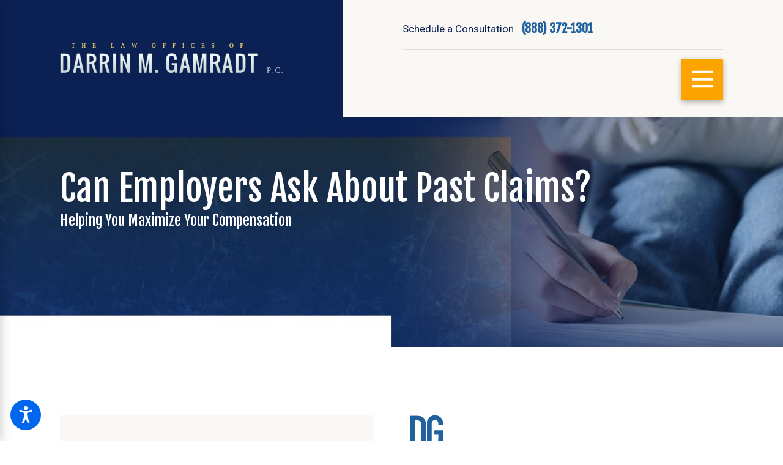

--- FILE ---
content_type: text/html; charset=utf-8
request_url: https://www.gamradtlaw.com/workers-compensation/workers-compensation-faq/can-employers-ask-about-past-claims-/
body_size: 24266
content:
<!DOCTYPE html>
<html lang="en" data-anim="1" data-prlx="1" data-flr="1" data-i="j6gw4d8unwl" data-is="lzz2frw23y8" data-gmap="AIzaSyBCw69Xz9NPqWROO4efGbR0BNMXjppAM8o" data-sa="2qeo9DR%2Bhg5jz05Uv6DluZByCJS2XoseAoeEKHvdkuq16Ecyc%2Bv8PMIdoEOJW3rNiXjgB5HL%2FR4bUsONZWjCfy6YN2oj%2Bku%2FI1KaP5mHez%2B%2FXqjO9ui2KKC6ARv87SqBPoT1Q%2FPXPoKcOUTqj2BLLRdruhj%2FYgIB8BNtiQFcnckfUmXF">
<head>
	<title>Can Employers Ask About Past Workers’ Comp Claims?</title>
	<link rel="canonical" href="https://www.gamradtlaw.com/workers-compensation/workers-compensation-faq/can-employers-ask-about-past-claims-/"/>
	<meta content="text/html; charset=utf-8" http-equiv="Content-Type"/>
	<meta content="initial-scale=1" name="viewport"/>
	<meta http-equiv="X-UA-Compatible" content="IE=edge,chrome=1"/>
	<meta name="description" content="If you’re thinking about filing a workers’ compensation case, you might be concerned about how it affects your future employment. Read our page today."/>
	<meta property="og:type" content="website"/>
	<meta property="og:site_name" content="The Law Offices of Darrin M. Gamradt, P.C."/>
	<meta property="og:url" content="https://www.gamradtlaw.com/workers-compensation/workers-compensation-faq/can-employers-ask-about-past-claims-/"/>
	<meta property="og:image" content="https://www.gamradtlaw.com/images/logos/Logo.png"/>
	<meta name="twitter:card" content="summary_large_image"/>
	<meta name="twitter:image" content="https://www.gamradtlaw.com/images/logos/Logo.png"/>
	<meta property="article:publisher" content="https://www.facebook.com/pages/The-Law-Offices-of-Darrin-M-Gamradt-PC/139630409394464"/>
	<meta name="google-site-verification" content="NFCMC55lxjpbyA9UQbvDWSUiWV26s8tXGS3RU6gAUQU"/>
	<meta name="msvalidate.01" content="D7C4AD1FF256709182FB10F4115AC84E"/>
	<style type="text/css">html{font-size:calc(15px + (18 - 15) * ((100vw - 1601px) / (1920 - 1601)));}*,::before,::after{box-sizing:border-box;}html{border:0px;}body{margin:0px;padding:0px;}section{position:relative;overflow:hidden;}[class*="mn_"]{width:100%;max-width:100%;margin:0 auto;position:relative;}ol,ul{list-style:none;padding:0;margin:0;}img{border:none;max-width:100%;}button{border:0px;}a{text-decoration:none;}icon svg,svg[data-use]{height:1em;width:1em;fill:currentcolor;}svg use:empty{display:none;}[data-src],[data-bg],[data-src].loading,[data-bg].loading,picture.loading img{filter:blur(3px);-webkit-filter:blur(3px);opacity:0;transition:none !important;}img{transition:all .5s ease 1s !important;}.blk{display:block;}.rlt,.psu-bfr,.psu-aft,.bg-bx{position:relative;z-index:1;}.psu-bfr::before,.psu-aft::after,.bg-bx::before{content:'';position:absolute;width:100%;height:100%;top:0;left:0;z-index:-1;}#HeaderZone{z-index:10;position:relative;}.half,.col-50-50 > *{width:50%;}.hdr .mnu-btn.mbl{display:none;position:fixed;bottom:1em;left:1em;z-index:3;transform:translate(0,0);}.ui-scroll{overflow:auto;}.btn{position:relative;text-align:center;overflow:hidden;display:inline-block;align-items:center;}[class*="flx"]{align-items:stretch;align-content:space-around;display:flex;}.f_rev{flex-direction:row-reverse;}[class*="flx"] .fit{flex:0 0 auto;}[class*="flx"] .ato{flex:1 1 auto;}[class*="flx"] .str{align-self:stretch;}.f_c{justify-content:center;}.f_sb{justify-content:space-between;}body .f_m{align-items:center;}.f_clm{flex-direction:column;}.pnl-grp .lt-bg,.pnl-grp .dk-bg{background-color:transparent;}.pnl-grp > .bx > section + section{padding-top:0 !important;}.acc-opt.v1 .acc-mnu{visibility:hidden;transform:translateX(-100%);position:fixed;}.acc-opt.v1 .fltr{position:fixed;width:1rem !important;height:1rem !important;font-size:50px;bottom:1rem;right:1rem;opacity:1;z-index:2;}.acc-opt.v1 .fltr circle{fill:#0066EE;}.acc-opt.v1 .fltr path{fill:#fff;}.f_sb > .half{width:calc( 50% - 4.3% );}@media screen and (min-width: 1281px){.hdr .nv{display:flex;visibility:visible;}.hdr .nv .mnu-nv,.hdr .nv .el-tab.lvl-1{display:none;}.hdr .mnu-btn.dkp{display:none;}[class*="ato-sz"][class*="flx-"][class*='-grd'] > li:nth-last-of-type(3n):first-of-type{width:calc(var(--third) - var(--grd-sp));}}@media screen and (max-width: 1600px){html{font-size:calc(15px + (18 - 15) * ((100vw - 1281px) / (1600 - 1281)));}html main br{display:none;}}@media screen and (max-width: 1280px){html{font-size:calc(14px + (17 - 14) * ((100vw - 801px) / (1280 - 801)));}.hdr .mnu-btn.dkp{display:block;}.hdr .nv{display:none;}}@media screen and (max-width: 1024px){.hd-1024{display:none !important;}section[class*="pd_v"]:not(.pd-sty){padding-top:0!important;padding-bottom:0!important;}section[class*="pd_v"].pd-sty{padding-bottom:0!important;}[class*="mn_"]{padding-left:0 !important;padding-right:0 !important;}[class*='flx'][class*="-ato-rsp"],[class*='flx'][class*="-blk-1024"]{display:block;}[class*='flx'][class*="-ato-rsp"] > ul,[class*='flx'][class*="-ato-rsp"] > li,[class*='flx'][class*="-ato-rsp"] > header,[class*='flx'][class*="-ato-rsp"] > div,[class*='flx'][class*="-ato-rsp"] > picture:not([class*="rsp_img"]),[class*='flx'][class*="-blk-1024"] > ul:not([class*="-grd"]):not([class*="rsp_img"]),[class*='flx'][class*="-blk-1024"] > li:not([class*="-grd"]):not([class*="rsp_img"]),[class*='flx'][class*="-blk-1024"] > header:not([class*="-grd"]):not([class*="rsp_img"]),[class*='flx'][class*="-blk-1024"] > div:not([class*="-grd"]):not([class*="rsp_img"]),[class*='flx'][class*="-blk-1024"] > picture:not([class*="-grd"]):not([class*="rsp_img"]){width:100% !important;margin-left:0 !important;margin-right:0 !important;max-width:100% !important;}.f_sb[class*="-ato-rsp"] > ul,.f_sb[class*="-ato-rsp"] > header,.f_sb[class*="-ato-rsp"] > div,.f_sb[class*="-ato-rsp"] > picture,.f_sb[class*='flx'][class*="-ato-rsp"] > ul,.f_sb[class*='flx'][class*="-ato-rsp"] > header,.f_sb[class*='flx'][class*="-ato-rsp"] > div,.f_sb[class*='flx'][class*="-ato-rsp"] > picture,.f_is-olp[class*='flx'][class*="-ato-rsp"] > ul,.f_is-olp[class*='flx'][class*="-ato-rsp"] > header,.f_is-olp[class*='flx'][class*="-ato-rsp"] > div,.f_is-olp[class*='flx'][class*="-ato-rsp"] > picture{width:100% !important;}}@media screen and (max-width: 800px){html{font-size:calc(16px + (18 - 16) * ((100vw - 501px) / (800 - 501)));}.hdr .mnu-btn.mbl{display:flex;}.hdr .mnu-btn.dkp{display:none !important;}}@media screen and (max-width: 500px){html{font-size:calc(15px + (17 - 15) * ((100vw - 320px) / (500 - 320)));}}@media screen and (min-width: 412px) and (max-width: 413px){.mstg.v2 .img-bg,.mstg.v2 .img{display:none;}.mstg.v2{padding-top:152.625px !important;}}@media screen and (min-width: 359px) and (max-width: 360px){html{font-size:15.444px;}}</style>
	<style type="text/css">.overlap #HeaderZone{position:absolute;width:100%;top:0;left:0;}.mn_wd{max-width:calc(91.111rem + calc((35 * 1px) + (140 - 35) * ((100vw - 320px) / (1920 - 320))) * 2);}[class*="mn_"]{width:100%;max-width:100%;margin:0 auto;position:relative;padding-left:calc((35 * 1px) + (140 - 35) * ((100vw - 320px) / (1920 - 320)));padding-right:calc((35 * 1px) + (140 - 35) * ((100vw - 320px) / (1920 - 320)));}.dk-lg,.lt-lg{display:none;}.lt-bg .dk-lg{display:block;}.pd_tp{padding-top:1rem;}.pd_tp-20{padding-top:calc(1rem * .4);}.pd_tp-30{padding-top:calc(1rem * .6);}.pd_tp-40{padding-top:calc(1rem * .8);}.pd_bt{padding-bottom:1rem;}.pd_bt-20{padding-bottom:calc(1rem * .4);}.pd_bt-30{padding-bottom:calc(1rem * .6);}.pd_bt-40{padding-bottom:calc(1rem * .8);}.pd_v{padding-top:calc((70 * 1px) + (140 - 70) * ((100vw - 320px) / (1920 - 320)));padding-bottom:calc((70 * 1px) + (140 - 70) * ((100vw - 320px) / (1920 - 320)));}.pd_v-30{padding-top:calc(calc((70 * 1px) + (140 - 70) * ((100vw - 320px) / (1920 - 320))) * .6);padding-bottom:calc(calc((70 * 1px) + (140 - 70) * ((100vw - 320px) / (1920 - 320))) * .6);}.pd_h{padding-left:calc((35 * 1px) + (140 - 35) * ((100vw - 320px) / (1920 - 320)));padding-right:calc((35 * 1px) + (140 - 35) * ((100vw - 320px) / (1920 - 320)));}.pd_h-30{padding-left:calc(calc((35 * 1px) + (140 - 35) * ((100vw - 320px) / (1920 - 320))) * .6);padding-right:calc(calc((35 * 1px) + (140 - 35) * ((100vw - 320px) / (1920 - 320))) * .6);}.mrg_bt-10{margin-bottom:calc(calc((30 * 1px) + (45 - 30) * ((100vw - 320px) / (1920 - 320))) * .2);}.mrg_bt-60{margin-bottom:calc(calc((30 * 1px) + (45 - 30) * ((100vw - 320px) / (1920 - 320))) * 1.2);}.mrg_tp-10{margin-top:calc(calc((30 * 1px) + (45 - 30) * ((100vw - 320px) / (1920 - 320))) * .2);}.mrg_tp-20{margin-top:calc(calc((30 * 1px) + (45 - 30) * ((100vw - 320px) / (1920 - 320))) * .4);}.mrg_tp-30{margin-top:calc(var(--sp-vm-clc) * var(--sp-t-mpt-30));}.mrg_tp-40{margin-top:calc(calc((30 * 1px) + (45 - 30) * ((100vw - 320px) / (1920 - 320))) * .8);}.mrg_rt-40{margin-right:calc(1rem * .8);}.mrg_tp{margin-top:calc((30 * 1px) + (45 - 30) * ((100vw - 320px) / (1920 - 320)));}.mrg_lt-70{margin-left:calc(1rem * 1.4);}.mrg_lt-90{margin-left:calc(1rem * 1.8);}h1,h2,h3,h4,h5,h6{margin:0;}section header > strong,section header > a > strong,section header > b,section header > a > b{display:block;}section header > *:nth-child(2):not(p),.fnt_t-1 + [class*="fnt_t"]{margin-top:1.2rem;}.cnt-stl > *:first-child{margin-top:0;}.cnt-stl > *:last-child{margin-bottom:0;}.cnt-stl > p + p{margin-top:2.4rem;}.cnt-stl h1 + h2,.cnt-stl h1 + h3,.cnt-stl h1 + h4,.cnt-stl h2 + h3,.cnt-stl h2 + h4{margin-top:1.2rem;}.cnt-stl h2,.cnt-stl h3,.cnt-stl h4,.cnt-stl h5,.cnt-stl h6{margin-top:1.5rem;margin-bottom:1.1rem;}.full{width:100%;}.third{width:33.333%;}.two-thirds{width:66.666%;}.fourth{width:25%;}.fifth{width:20%;}.ta_c{text-align:center;}[class*='flx'][class*='-grd'] > li.fifth{max-width:calc(20% - 1.789rem);}.hdr.v1 .lg-bx .bx{padding:1.7rem;border-radius:6rem;width:calc((180 * 1px) + (200 - 180) * ((100vw - 320px) / (1920 - 320)));}.hdr .tgl{font-style:italic;color:#FAF8F4;}.hdr .mnu-btn{display:none;width:4em;height:4em;position:relative;cursor:pointer;}.hdr .mnu-btn.mbl{position:fixed;top:1em;left:1em;z-index:3;transition:transform .3s ease 0s;transform:translate(0,0);}.hdr .mnu-btn svg{width:34.75px;height:34.75px;}.hdr.v2 .lg-bx .tp-lg{max-width:calc((159 * 1px) + (500 - 159) * ((100vw - 320px) / (1920 - 320)));}.dk-bg .lt-lg{display:block;}.hdn{overflow:hidden;}.bg-wrp{position:absolute;top:0;left:0;width:100%;height:100%;}.img-bg{position:absolute;left:0;top:0;width:100%;height:100%;overflow:hidden;pointer-events:none;}.img-bg img{position:relative;left:50%;top:50%;width:auto;height:auto;min-width:calc(100% + 2px);min-height:calc(100% + 2px);transform:translate(-50%,-50%);pointer-events:none;}.bdr_t{border-top-width:1px;border-top-style:solid;}html:not(.cms-content) .el-tab-box .el-tab-panel:not(.active),html:not(.cms-content) .el-tab-box .el-panel:not(.active){display:none;visibility:hidden;}[data-role="scroller"] [data-role="container"]{position:relative;overflow:hidden;}[data-role="scroller"] [data-role="list"]{flex-wrap:nowrap !important;position:relative;transition:transform .6s ease 0s, margin .6s ease 0s;}[data-role="scroller"] [data-role="item"]{flex:0 0 auto !important;transition:opacity .6s ease 0s;}[data-role="scroller"].active:not(.tabbing) [data-role="item"].full:not(.active):not(.s-active){opacity:0;}[data-role="scroller"] [data-role="arrows"] svg{font-size:2.278em;transition:color .3s ease 0s;}[class*='flx'][class*='-grd'] > li{margin:calc((1.789rem - 0.111rem) * .5);flex:1 1 auto;}[class*='flx'][class*='-grd'] > li.fourth{max-width:calc(25% - 1.789rem);}[class*="flr_hd"]{position:relative;display:flex;align-items:center;margin-bottom:calc((15 * 1px) + (43 - 15) * ((100vw - 320px) / (1920 - 320)));}.ta_c .flr_hd{justify-content:center;}[class*="flr_hd"] > svg{height:auto;display:block !important;margin-bottom:0;margin-right:1.389rem;width:calc((48 * 1px) + (58 - 48) * ((100vw - 320px) / (1920 - 320)));}.btn.v1{z-index:1;text-align:center;display:inline-flex;align-items:center;font-style:italic;overflow:visible;padding:0.1em 2.222em 0.1em 1.667em;transition:background-color 0.3s ease 0s, color 0.3s ease 0s;}.btn.v1::before{content:'';position:absolute;top:0;left:0;width:100%;height:100%;z-index:-1;transition:width 0.3s ease 0s, background-color 0.3s ease 0s;}.btn.v1 svg{color:#7F7F62;font-size:1.9rem;padding:0.5rem;border-radius:50%;background-color:#FFFFFF;position:absolute;right:0;transform:translateX(50%);transition:transform 0.3s ease 0s;margin-left:1rem;}.acc-opt.v1 .fltr.lt{right:auto;left:1rem;}@media screen and (min-width: 801px){.hdr.v1 .lg-bx{margin-top:calc(calc((55 * 1px) + (54 - 55) * ((100vw - 320px) / (1920 - 320))) * -1);margin-bottom:calc(calc((55 * 1px) + (54 - 55) * ((100vw - 320px) / (1920 - 320))) * -1);}}@media screen and (min-width: 1025px){.show-20 .anm_img img,.show-20 .anm_seq-imgs > picture img,.show-20 .anm_hlf-lt,.show-20 .anm_hlf-rt,.show-20 .anm_hlf-up,.show-20 .anm_hlf-dn,.show-20 .anm_seq-itm > *,.show-20 .anm_seq-lst > li{opacity:1;transform:none;}.anm_hlf-rt{transform:translateX(calc(2rem * -1));}.hdr.v1 .lg-bx{margin-right:4rem;}}@media screen and (min-width: 1281px){.hdr .mbl-qk-lnks{display:none;}.hdr .nv{padding-top:0;padding-bottom:0;display:flex;visibility:visible;}}@media screen and (max-width:1600px){[data-role="scroller"] [class*='-grd'][data-role="list"].sl_ato-rsp [data-role="item"].fifth{max-width:calc(25% - 1.789rem);}[data-role="scroller"] [data-role="list"].sl_ato-rsp [data-role="item"].fifth{width:25%;}}@media screen and (max-width:1350px) and (min-width:1349px){.hdr.v1 .tp-lg > img{width:138.81px;height:138.81px;}.hdr.v2 .tp-lg > img{width:135px;height:135px;}.overlap > main > section:first-child{padding-top:152.094px !important;}.img-bg img,.img img{display:none !important;}}@media screen and (max-width: 1280px) and (min-width: 801px){.hdr .tp-br,.hdr .nv-bx{justify-content:flex-end;}.hdr .tp-br > div:first-child{justify-content:end;}}@media screen and (max-width: 1280px){.hdr .nv{display:block;position:fixed;width:100%;height:100vh;left:0;top:0;z-index:2;overflow:auto;padding-bottom:4em;transform:translateX(-100%);transition:transform .3s ease 0s, visibility 0s ease .3s;box-shadow:0.1em 0.1em 1em rgb(0 0 0 / 20%);}.hd-1280{display:none !important;}[data-role="scroller"] [data-role="list"].sl_ato-rsp [data-role="item"].fourth,[data-role="scroller"] [data-role="list"].sl_ato-rsp [data-role="item"].fifth{width:33.333%;}[data-role="scroller"] [class*='-grd'][data-role="list"].sl_ato-rsp [data-role="item"].fourth,[data-role="scroller"] [class*='-grd'][data-role="list"].sl_ato-rsp [data-role="item"].fifth{max-width:calc(33.333% - 1.789rem);}[data-role="scroller"] [data-role="list"].sl_ato-rsp [data-role="item"].third{width:50%;}[data-role="scroller"] [class*='-grd'][data-role="list"].sl_ato-rsp [data-role="item"].third{max-width:calc(50% - 1.789rem);}}@media screen and (max-width: 1024px){.rsp_pd{padding:calc((70 * 1px) + (140 - 70) * ((100vw - 320px) / (1920 - 320))) calc((35 * 1px) + (140 - 35) * ((100vw - 320px) / (1920 - 320))) !important;}.rsp_pd-h{padding-left:calc((35 * 1px) + (140 - 35) * ((100vw - 320px) / (1920 - 320))) !important;padding-right:calc((35 * 1px) + (140 - 35) * ((100vw - 320px) / (1920 - 320))) !important;}.hd-1024{display:none !important;}.ta_c-1024{text-align:center !important;}.wd-fll-1024{width:100%;}[data-role="scroller"] [data-role="list"].sl_ato-rsp [data-role="item"].fourth{width:50%;}[data-role="scroller"] [class*='-grd'][data-role="list"].sl_ato-rsp [data-role="item"].fourth{max-width:calc(50% - 1.789rem);}}@media screen and (max-width: 800px){[data-role="scroller"] [data-role="list"].sl_ato-rsp [data-role="item"].fifth,[data-role="scroller"] [data-role="list"].sl_ato-rsp [data-role="item"].sixth,[data-role="scroller"] [data-role="list"].sl_ato-rsp [data-role="item"].seventh{width:50%;}[class*='flx'][class*="-blk-800"]{display:block;}.hdr.v1 .lg-bx .bx{margin-top:calc(calc((55 * 1px) + (54 - 55) * ((100vw - 320px) / (1920 - 320))) * -1);}.hdr.v1 .nv-bx{border-top-style:none;}[class*='flx'][class*="-blk-800"] > ul:not([class*="-grd"]):not([class*="rsp_img"]),[class*='flx'][class*="-blk-800"] > li:not([class*="-grd"]):not([class*="rsp_img"]),[class*='flx'][class*="-blk-800"] > header:not([class*="-grd"]):not([class*="rsp_img"]),[class*='flx'][class*="-blk-800"] > div:not([class*="-grd"]):not([class*="rsp_img"]),[class*='flx'][class*="-blk-800"] > picture:not([class*="-grd"]):not([class*="rsp_img"]){width:100% !important;margin-left:0 !important;margin-right:0 !important;}.ta_c-800 [class*="flx"],[class*="flx"].ta_c-800{justify-content:center;}.ta_c-800{text-align:center !important;}.hdr .mnu-btn.mbl{display:flex;background-color:#7F7F62;}.hdr.v2 .tp-br{padding-top:0;padding-bottom:0;}.hdr.v2 .bdr_t{border-top:none;}[data-role="scroller"] [data-role="list"].sl_itm-100-800 [data-role="item"]{width:100% !important;}[data-role="scroller"] [class*='-grd'][data-role="list"].sl_itm-100-800 [data-role="item"]{max-width:calc(100% - 1.789rem) !important;}}@media screen and (max-width: 500px){[class*='flx'][class*="-blk-500"]{display:block;}[data-role="scroller"] [data-role="list"].sl_itm-100-500 [data-role="item"]{width:100% !important;}[data-role="scroller"] [class*='-grd'][data-role="list"].sl_itm-100-500 [data-role="item"]{max-width:calc(100% - 1.789rem) !important;}.hdr.v1 .tgl{margin-right:0;}}@media screen and (max-width:412px) and (min-width:413px){.mstg.v2{padding-top:140.531px !important;}.hdr.v1 .tp-lg > img{width:128px;height:128px;}.hdr.v2 .tp-lg > img{width:130.31px;height:130.31px;}.cnt.v4 .awd-lst li img,.awd.v1 .awd-lst li img{width:156px;height:156px;}.ftr .lg-bx img{width:156.61px;height:156.61px;}.ftr .awd-lst img{width:60.67px;height:60.67px;}.scp-ftr img{width:199.31px;height:27.88px;}.hdr [class*="-lg"],.ftr [class*="-lg"],.scp-ftr [class*="-lg"],.img-bg img,.bg-wrp img,.btn.v1 svg,.flr_hd::before,.flr_hd::after{display:none !important;}}@media screen and (max-width:360px) and (min-width:359px){.overlap > main > section:first-child{padding-top:152.625px !important;}.hdr.v1 .tp-lg > img{width:128px;height:128px;}.hdr.v2 .tp-lg > img{width:130.31px;height:130.31px;}.cnt.v4 .awd-lst li img,.awd.v1 .awd-lst li img{width:156px;height:156px;}.ftr .lg-bx img{width:156.61px;height:156.61px;}.ftr .awd-lst img{width:60.67px;height:60.67px;}.scp-ftr img{width:199.31px;height:27.88px;}.hdr [class*="-lg"],.ftr [class*="-lg"],.scp-ftr [class*="-lg"],.img-bg img,.bg-wrp img,.btn.v1 svg,.flr_hd::before,.flr_hd::after{display:none !important;}}</style>
	<style type="text/css">@import url("https://fonts.googleapis.com/css?family=Fjalla+One:400|Roboto:300,400,700&display=block");:root{--fnt-t:"Fjalla One", sans-serif;--fnt-m:"Roboto", sans-serif;--fnt-cnt-s:1rem;--fnt-cnt-lh:2;--fnt-pl-s:1.223rem;--fnt-cnt-lh:1.8;--fnt-t-big-ff:"Fjalla One", sans-serif;--fnt-t-big-s:4.6rem;--fnt-t-big-lh:1.25;--fnt-t-big-ls:0em;--fnt-t-big-w:400;--fnt-t-big-tt:none;--fnt-t-1-ff:"Fjalla One", sans-serif;--fnt-t-1-s:3.612rem;--fnt-t-1-lh:1.16;--fnt-t-1-ls:0em;--fnt-t-1-w:400;--fnt-t-1-tt:none;--fnt-t-2-ff:"Fjalla One", sans-serif;--fnt-t-2-s:2.334rem;--fnt-t-2-lh:1.2;--fnt-t-2-ls:0em;--fnt-t-2-w:400;--fnt-t-2-tt:none;--fnt-t-3-ff:"Roboto", sans-serif;--fnt-t-3-s:2rem;--fnt-t-3-lh:1.3;--fnt-t-3-ls:0em;--fnt-t-3-w:400;--fnt-t-3-tt:none;--fnt-t-6-ff:"Roboto", sans-serif;--fnt-t-6-s:1.222rem;--fnt-t-6-lh:1.4;--fnt-t-6-ls:0.1em;--fnt-t-6-w:400;--fnt-t-6-tt:uppercase;--fnt-phn-ff:"Fjalla One", sans-serif;--fnt-phn-s:1.222rem;--fnt-phn-lh:2.34;--fnt-phn-ls:0em;--fnt-phn-w:700;--btn-v1-ff:"Roboto", sans-serif;--btn-v1-s:1rem;--btn-v1-lh:1.2;--btn-v1-ls:0em;--btn-v1-w:500;--btn-v1-tt:capitalize;--fnt-frm-ff:"Roboto", sans-serif;--fnt-frm-lh:1.2;--fnt-frm-ls:0em;--fnt-frm-w:400;--fnt-frm-tt:none;}body{font-family:var(--fnt-m);line-height:var(--fnt-cnt-lh);}[class*="fnt_t-"]{display:block;font-style:normal;}.hdr .scd-nav a,.hdr .nv ul li a{outline:none;line-height:1.2;font-weight:500;text-transform:uppercase;font-family:var(--fnt-m);letter-spacing:0.15rem;}.fnt_phn{font-family:var(--fnt-phn-ff);font-size:var(--fnt-phn-s);letter-spacing:var(--fnt-phn-ls);line-height:var(--fnt-phn-lh);font-weight:var(--fnt-phn-w);}.hdr .scd-nav a{font-style:italic;text-transform:capitalize;font-size:calc(var(--fnt-cnt-s) * 0.9);}.fnt_t-big{font-family:var(--fnt-t-big-ff);font-size:var(--fnt-t-big-s);letter-spacing:var(--fnt-t-big-ls);line-height:var(--fnt-t-big-lh);font-weight:var(--fnt-t-big-w);text-transform:var(--fnt-t-big-tt);word-break:break-word;}h1,.fnt_t-1,section header > :first-child:not(a):not(.fnt_t-big){font-family:var(--fnt-t-1-ff);font-size:var(--fnt-t-1-s);letter-spacing:var(--fnt-t-1-ls);line-height:var(--fnt-t-1-lh);font-weight:var(--fnt-t-1-w);text-transform:var(--fnt-t-1-tt);word-break:break-word;}h2,h3,.fnt_t-3,section header > *:nth-child(2):not(p),aside header > *:first-child:not(a){font-family:var(--fnt-t-3-ff);font-size:var(--fnt-t-3-s);letter-spacing:var(--fnt-t-3-ls);line-height:var(--fnt-t-3-lh);font-weight:var(--fnt-t-3-w);text-transform:var(--fnt-t-3-tt);}.fnt_t-2{font-family:"Fjalla One", sans-serif;font-size:2.334rem;letter-spacing:0em;line-height:1.2;font-weight:400;text-transform:none;}h1 u,h2 u,h3 u,h4 u,h5 u,h6 u,section header u,[class*="fnt_t"] u{text-decoration:none;}h1 u,h2 u,h3 u,h4 u,h5 u,h6 u,section header u,[class*="fnt_t"] u{font-family:var(--fnt-m);font-weight:400;}[class*="fnt_t"] + [class*="fnt_t"] > u,section header > *:nth-child(2):not(p) > u,.cnt-stl h1 + h2 > u,.fnt_t-3 > u{font-style:italic;}.fnt_t-6,.cnt-stl h6{font-family:var(--fnt-t-6-ff);font-size:var(--fnt-t-6-s);letter-spacing:var(--fnt-t-6-ls);line-height:var(--fnt-t-6-lh);font-weight:var(--fnt-t-6-w);text-transform:var(--fnt-t-6-tt);}.btn.v1{font-family:var(--btn-v1-ff);font-size:var(--btn-v1-s);letter-spacing:var(--btn-v1-ls);line-height:var(--btn-v1-lh);font-weight:var(--btn-v1-w);text-transform:var(--btn-v1-tt);}.hdr .mnu-btn svg{font-size:2.25rem;}.cnt-stl{font-size:var(--fnt-cnt-s);}@media screen and (max-width: 1600px){.fnt_t-big{font-size:calc(4.6rem * 0.85);}h1,.fnt_t-1,section header > :first-child:not(a):not(.fnt_t-big){font-size:calc(3.612rem * 0.95);}}@media screen and (max-width: 1280px){.fnt_phn{font-size:calc(1.222rem * 0.95);}.fnt_t-big{font-size:calc(4.6rem * 0.75);}h1,.fnt_t-1,section header > :first-child:not(a):not(.fnt_t-big){font-size:calc(3.612rem * 0.9);}h2,h3,.fnt_t-3,section header > *:nth-child(2):not(p),aside header > *:first-child:not(a){font-size:calc(2rem * 0.85);}}@media screen and (max-width: 800px){h1,.fnt_t-1,section header > :first-child:not(a):not(.fnt_t-big){font-size:calc(3.612rem * 0.8);}.fnt_phn{font-size:calc(1.222rem * 1);}.fnt_t-big{font-size:calc(4.6rem * 0.65);}}@media screen and (max-width:500px){.fnt_phn{font-size:calc(1.222rem * 0.9);}.fnt_t-big{font-size:calc(4.6rem * 0.55);}h1,.fnt_t-1,section header > :first-child:not(a):not(.fnt_t-big){font-size:calc(3.612rem * 0.65);}h2,h3,.fnt_t-3,section header > *:nth-child(2):not(p),aside header > *:first-child:not(a){font-size:calc(2rem * 0.7);}}@media screen and (max-width: 380px){.fnt_t-big{font-size:calc(4.6rem * 0.45);}}</style>
	<style type="text/css">:root{--buttons:#FDA400;--secondary:#0B2154;--accent:#FAF8F4;--accent-alt:#FDA400;--link-alt:#FDA400;--main-bg-alt:#0B2154;--link:#21629E;--inner-bg-alt:#21629E;--primary:#21629E;--main-bg:#FFFFFF;--inner-bg:#FAF8F4;--text:#000000;--primary-alt:#FFFFFF;--black:#000000;--secondary-alt:#FFFFFF;--text-alt:#FFFFFF;}.dk-bg{background-color:var(--main-bg-alt);color:var(--text-alt);}.hdr.v2.lt-bg.alt-bg .bg-bx.ulk-bg.alt-bg::before{background-color:var(--inner-bg-alt);}.lt-bg .bg-bx.lk-bg.alt-bg::before,.lt-bg.transparent-bg .bg-bx.lk-bg::before,.dk-bg .bg-bx.ulk-bg.alt-bg::before{background-color:var(--inner-bg);}.lt-bg .bg-bx.ulk-bg.alt-bg::before,.dk-bg .bg-bx.lk-bg.alt-bg::before{background-color:var(--buttons);}.lt-bg.hdr.v1 .lg-bx .bx{background-color:var(--inner-bg);}.dk-bg a.clr-swp,.lt-bg .bg-bx.ulk-bg a.clr-swp{color:var(--text-alt);}.dk-bg .clr-acc,.lt-bg .bg-bx.ulk-bg .clr-acc{color:var(--accent-alt);}.dk-bg .fnt_tc-big,.lt-bg .bg-bx.ulk-bg .fnt_tc-big{color:var(--primary-alt);}.dk-bg .fnt_tc-3,.lt-bg .bg-bx.ulk-bg .fnt_tc-3{color:var(--primary-alt);}.dk-bg [class*="bdr_"],.lt-bg .bg-bx.ulk-bg [class*="bdr_"]{border-color:rgba(255,255,255,0.4);}body .lt-bg .btn.v1,body .dk-bg .btn.v1{color:var(--text-alt);}.lt-bg .btn.v1:not(.alt)::before,.dk-bg .btn.v1:not(.alt)::before{background-color:#A86645;}.dk-bg [class*="-white"],.lt-bg .bg-bx.ulk-bg [class*="-white"]{fill:var(--main-bg);}.lt-bg h1,.lt-bg .fnt_tc-1,.dk-bg .bg-bx.ulk-bg h1,.dk-bg .bg-bx.ulk-bg .fnt_tc-1,section.lt-bg header > *:first-child:not(a),section.dk-bg .bg-bx.ulk-bg header > *:first-child:not(a){color:var(--link);}.dk-bg a[href^=tel],.lt-bg .bg-bx.ulk-bg a[href^=tel]{color:var(--text-alt) !important;}.lt-bg [class*="-primary"],.dk-bg .bg-bx.ulk-bg [class*="-primary"]{fill:var(--primary);}.lt-bg .clr-pry,.dk-bg .bg-bx.ulk-bg .clr-pry{color:var(--primary);}@media screen and (max-width:1280px){.hdr .mnu-btn.dkp{background-color:var(--primary);}}</style>
	<style type="text/css">.pop{position:fixed;top:0;left:0;width:100%;height:100%;opacity:0;z-index:15;margin:0 !important;pointer-events:none;transform:translateX(-100%);transition:opacity .3s ease 0s, transform .3s ease 0s, visibility 0s ease .3s;}.bnr.v1 .inf{padding-top:calc((20 * 1px) + (32 - 20) * ((100vw - 320px) / (1920 - 320)));padding-bottom:calc((60 * 1px) + (16 - 60) * ((100vw - 320px) / (1920 - 320)));}.f_sb > .three-fifths{width:calc( 60% - ( 4.3% * 1.333 ) );}.f_sb > .two-fifths{width:calc( 40% - ( 4.3% * .6667 ) );}.two-clm-lyt .sd-zn > * + *{margin-top:0;}[class*='flx'][class*='-grd'] > li.half{max-width:calc(50% - 1.789rem);}.pd_v-60{padding-top:calc(calc((70 * 1px) + (140 - 70) * ((100vw - 320px) / (1920 - 320))) * 1.2);padding-bottom:calc(calc((70 * 1px) + (140 - 70) * ((100vw - 320px) / (1920 - 320))) * 1.2);}.bnr.v2 .inf{padding-top:calc((20 * 1px) + (57 - 20) * ((100vw - 320px) / (1920 - 320)));padding-bottom:calc((60 * 1px) + (56 - 60) * ((100vw - 320px) / (1920 - 320)));}.vid-tls .ply-btn{font-size:4rem;transition:color .3s ease 0s;color:#FFFFFF;}.abs-mdl{position:absolute;top:50%;left:50%;transform:translate(-50%, -50%);}[class*="pd-h-"][class*="-56"]::after{padding-bottom:56.25%;}[class*="pd-h-"]::after{content:'';display:block;width:100%;}.pop{position:fixed;top:0;left:0;width:100%;height:100%;opacity:0;z-index:15;margin:0 !important;pointer-events:none;transform:translateX(-100%);transition:opacity .3s ease 0s, transform .3s ease 0s, visibility 0s ease .3s;}@media screen and (max-width:1024px){[data-role="scroller"] [data-role="list"].sl_itm-100-1024 [data-role="item"]{width:100% !important;}.stf.v1 .el-panel{display:block !important;visibility:visible !important;}}@media screen and (max-width: 800px) and (min-width: 501px){.stf.v1 .stf-inf li > div > div{width:calc( 50% - 4.3% );}}</style>
	<script type="text/javascript">
(function(n){var t=n.Process||{},i=function(n){var t=+n;return isNaN(t)?n:t},u=function(n){return decodeURIComponent(n.replace(/\+/g,"%20"))},h=/\{(.+?)\}/g,c=window.location.hash&&window.location.hash[1]==="~"&&!/\bSPPC=./i.test(document.cookie||""),s=[],e=null,r=null,o=null,f=null;t.Page=function(n){for(var i=n.length;i--;)c?s.push(n[i]):t.Element(document.getElementById(n[i]))};t.Delayed=function(){var n,i;for(r=null;n=s.shift();)t.Element(document.getElementById(n));try{i=new CustomEvent("process.delayed",{bubbles:!0,cancelable:!0});document.documentElement.dispatchEvent(i)}catch(u){}};t.Element=function(n){if(n)switch(n.getAttribute("data-process")){case"if":t.If(n);break;case"replace":t.Replace(n);break;default:t.Fix(n)}};t.Replace=function(n){var i,f=n.parentNode,r=document.createTextNode(t.Get(n.getAttribute("data-replace"))),u=n.firstElementChild;u&&u.getAttribute&&(i=u.getAttribute("href"))&&i.substring(0,4)==="tel:"&&(i=document.createElement("a"),i.setAttribute("href","tel:"+r.data),i.appendChild(document.createTextNode(r.data)),r=i);f.insertBefore(r,n);f.removeChild(n)};t.Fix=function(n){var r,u,i,f=n.attributes.length,e=n.childNodes.length;if(n.nodeName==="SCRIPT"){n.parentNode.removeChild(n);return}while(f--)r=n.attributes[f],r.name.substring(0,13)=="data-replace-"&&(u=r.name.substring(13),n.setAttribute(u,t.Get(r.value)),n.removeAttribute(r.name));while(e--)i=n.childNodes[e],i.nodeType===3&&i.data&&i.data.indexOf("{")>=0&&(i.data=t.Get(i.data))};t.If=function(n){for(var i,u,f,e,o=n.parentNode,s=n.attributes.length,r=undefined;s--;){i=n.attributes[s];switch(i.name){case"field":r=t.Check(n,t.Get(i.value));break;case"nofield":r=!t.Check(n,t.Get(i.value))}if(r!==undefined)break}if(r)for(u=n.childNodes,f=0,e=u.length;f<e;f++)o.insertBefore(u[0],n);o.removeChild(n)};t.Check=function(n,r){for(var u,f,e=n.attributes.length;e--;){u=n.attributes[e];switch(u.name){case"equals":return r==t.Get(u.value);case"gt":case"greaterthan":case"morethan":return i(r)>i(t.Get(u.value));case"gte":return i(r)>=i(t.Get(u.value));case"lt":case"lessthan":case"lesserthan":return i(r)<i(t.Get(u.value));case"lte":return i(r)<=i(t.Get(u.value));case"ne":case"notequals":return r!=t.Get(u.value);case"contains":return f=t.Get(u.value),r.indexOf(f>=0);case"notcontains":return f=t.Get(u.value),!r.indexOf(f>=0);case"in":return f=t.Get(u.value),t.InArray(r,(""+f).split(","));case"notin":return f=t.Get(u.value),!t.InArray(r,(""+f).split(","));case"between":return f=t.Get(u.value).Split(","),f.length==2&&i(r)>=i(f[0])&&i(r)<=i(f[1])?!0:!1}}return!!r};t.InArray=function(n,t){for(var i=t.length;i--;)if(t[i]==n)return!0;return!1};t.Get=function(n){return n.replace(h,function(n,i){var r=i.split("/"),f=r.shift();return t.Data(f.split(":"),0,r[0])||u(r.shift()||"")})};t.Data=function(n,i,r){var u;switch(n[i].toLowerCase()){case"f":return t.Format(n[i+1],n,i+2,r);case"if":return t.Data(n,i+1)?n.pop():"";case"ifno":case"ifnot":return t.Data(n,i+1)?"":n.pop();case"q":case"querystring":return t.Query(n[i+1])||"";case"session":case"cookie":return t.Cookie(n[i+1])||"";case"number":return t.Number(n[i+1],r)||"";case"request":return u=t.Cookie("RWQ")||window.location.search,u&&u[0]==="?"&&n[i+1]&&n[i+1][0]!="?"&&(u=u.substr(1)),u;case"u":return t.UserData(n[i+1])||"";default:return""}};t.Format=function(n,i,r,u){var h,f,s,e,o;if(!n||r>i.length-1)return"";if(h=null,f=null,n=n.toLowerCase(),e=0,n=="binary")e=2;else if(r+1<i.length)switch(n){case"p":case"phone":case"p2":case"phone2":case"p3":case"phone3":i[r].indexOf("0")>=0&&(f=i[r],e=1);break;default:s=parseInt(i[r]);isNaN(s)||(h=s,e=1)}o=t.Data(i,r+e,u);switch(n){case"p":case"phone":return t.Phone(""+o,f);case"p2":case"phone2":return t.Phone(""+o,f||"000.000.0000");case"p3":case"phone3":return t.Phone(""+o,f||"000-000-0000");case"tel":return t.Phone(""+o,f||"0000000000")}};t.Phone=function(n,t){var u,i,f,r;if(!n)return"";if(u=n.replace(/\D+/g,""),u.length<10)return n;for(i=(t||"(000) 000-0000").split(""),f=0,r=0;r<i.length;r++)i[r]=="0"&&(f<u.length?i[r]=u[f++]:(i.splice(r,1),r--));return f==10&&u.length>10&&i.push(" x"+u.substring(10)),i.join("")};t.Query=function(n){var r,f,o,i,s;if(!e)for(e={},r=t.Cookie("RWQ")||window.location.search,f=r?r.substring(1).split("&"):[],o=f.length;o--;)i=f[o].split("="),s=u(i.shift()).toLowerCase(),e[s]=i.length?u(i.join("=")):null;return e[n.toLowerCase()]};t.Cookie=function(n){var f,i,o,e,t;if(!r)for(r={},f=document.cookie?document.cookie.split("; "):[],i=f.length;i--;){o=f[i].split("=");e=u(o.shift()).toLowerCase();t=o.join("=");switch(t[0]){case"#":r[e]=+t.substring(1);break;case":":r[e]=new Date(+t.substring(1));break;case"!":r[e]=t==="!!";break;case"'":r[e]=u(t.substring(1));break;default:r[e]=u(t)}}for(f=n.split("|"),i=0;i<f.length;i++)if(t=r[f[i].toLowerCase()],t)return t;return""};t.UserData=function(n){switch(n){case"DisplayName":return t.Cookie("U_DisplayName")||"";case"TimeOfDay":var r=new Date,i=r.getHours();return i>=17||i<5?"Evening":i<12?"Morning":"Afternoon"}};t.Number=function(n,i){var s,u,r,e;if(!i)return i;if(!o)for(o={},s=(t.Cookie("PHMAP")||"").split(","),e=0;e<s.length;e++)u=(s[e]||"").split("="),u.length===2&&(o[u[0]]=u[1]);return r=o[i],r&&r!=="0"||(r=i),f||(f={}),f[r]=1,r};t.Phones=function(){var n,t;if(f){n=[];for(t in f)f.hasOwnProperty(t)&&n.push(t);return n.join("|")}return null};n.Process=t;document.documentElement&&(document.documentElement.clientWidth<=1280||(t.Cookie("pref")&1)==1)&&(document.documentElement.className+=" minimize")})(this);
(function(){function o(){var r,n,u;for(v(),f=!0,n=0;n<t.length;n++)r=t[n],s(r[0],r[1]);for(t.length=0,n=0;n<i.length;n++)u=i[n],l(u);i.length=0;window.removeEventListener("DOMContentLoaded",o)}function v(){for(var t,i,f,e,h=document.querySelectorAll("script[src],script[data-require]"),o=0;o<h.length;o++){var c=h[o],s=c.getAttribute("src"),n=c.getAttribute("data-require");if(s||n)for(t=n&&n[0]==="["?u(a(n)):[],s&&t.push(s),i=0;i<t.length;i++)f=t[i],e=/(.+?)\.\d{13}(\.\w{2,12})$/.exec(f),e&&(f=e[1]+e[2]),r[f]=1}}function s(i,u){var h,c,s,o;if(!f){t.push([i,u]);return}for(h=[],c=!1,o=0;o<i.length;o++){if(s=i[o],!s||e[s])continue;else r[s]||(h.push(s),r[s]=1);c=!0}for(typeof u=="function"&&(c?n.push([i,u]):u(window.jQuery)),o=0;o<h.length;o++)y(h[o])}function y(n){if(n.indexOf("http://")===0)throw new Error("Cannot load scripts over unsecure channel: "+n);else n.indexOf("/common/")===0||n.indexOf("/cms/")===0?w(n):p(n)}function p(n){var t=document.createElement("script");t.setAttribute("async","async");t.setAttribute("src",n);n.indexOf("callback=registerGmap")===-1?t.addEventListener("load",function(){h(n)}):window.registerGmap=function(){h(n)};t.addEventListener("error",function(){throw new Error("Unable to load script: '"+n+"'");});document.head.appendChild(t)}function w(n,t){var i=document.createElement("script");if(i.setAttribute("data-require",'["'+n+'"]'),n.indexOf("/common/usc/js/")===0||n==="/common/usc/p/video.js")if(typeof Promise=="undefined")throw new Error("This browser doesn't support ES6 modules.  Cannot load: '"+n+"'");else i.setAttribute("type","module");typeof t=="string"?i.text=t:i.src=n;document.head.appendChild(i)}function b(){var n=document.documentElement.getAttribute("data-gmap");return n?"&key="+n:""}function u(n){var i,r,u,f,t;for(Array.isArray(n)||(n=[n]),i={},r=0;r<n.length;r++)if(n[r])for(u=c[n[r]]||n[r],Array.isArray(u)||(u=[u]),f=0;f<u.length;f++)t=u[f],t.indexOf("://")!==-1||t[0]==="/"?i[t]=1:t.indexOf("admin/")===0?i["/common/"+t+".js"]=1:t.indexOf("usc/")===0?i["/common/"+t+".js"]=1:t.indexOf("cms/")===0?i["/"+t+".js"]=1:i["/common/js/"+t+".js"]=1;return Object.keys(i)}function h(n){for(var t,o=u(n),r=0;r<o.length;r++)t=o[r],e[t]=1,f?l(t):i.push(t)}function l(t){for(var u,h,r,f=[],i=0;i<n.length;i++)r=n[i],r[0].indexOf(t)!==-1&&f.push(r);for(i=0;i<f.length;i++){var r=f[i],o=r[0],s=[];for(u=0;u<o.length;u++)e[o[u]]||s.push(o[u]);if((r[0]=s,!s.length)&&(h=r[1],h))try{h(window.jQuery)}catch(c){console.warn(c.stack)}}for(i=n.length-1;i>=0;i--)r=n[i],r[0].length||n.splice(i,1)}var a=function(n,t){return(window.JSON2||JSON).parse(n,t)},f=!1,t=[],i=[],r={},e={},n=[],c;document.readyState==="complete"||document.readyState==="loaded"||document.readyState==="interactive"?o():window.addEventListener("DOMContentLoaded",o);c={jquery:["j/jquery.3.x","j/jquery.ui"],"j/jquery":"j/jquery.3.x",poly:"usc/p/poly",cookie:"j/jquery.cookie",jwplayer:"/common/js/v/jwplayer.js",map:"m/gmap",googlemap:"https://maps.googleapis.com/maps/api/js?v=3&libraries=places&callback=registerGmap"+b(),ace:"https://cdnjs.cloudflare.com/ajax/libs/ace/1.4.11/ace.js"};window.requireLoading=function(n){var t=u(n);return t&&r[t[0]]};window.require=window.require2=window.rrequire=function(n,t){var i=u(n),f,r;for(typeof t!="function"&&typeof arguments[2]=="function"&&(t=arguments[2]),f=!1,r=0;r<i.length;r++)i[r].indexOf("jquery")!==-1&&(f=!0);f?(console.warn("Requiring jQuery should be avoided for performance reasons."),s(i,t)):s(i,t)};window.register=h})();
</script>
	<script>(function(){
var cook = /(?:^|\b)COOK=(.+?)(?:$|;)/.exec( document.cookie )?.[1];
var analytics;
var marketing;
if(cook==='YES'){analytics=true;marketing=true;}
else if(cook==='NO!'){analytics=false;marketing=false;}
else if(cook==='ANALYTICS'){analytics=true;marketing=false;}
else if(cook==='MARKETING'){analytics=false;marketing=true;}
else{analytics=true;marketing=navigator.globalPrivacyControl||window.doNotSell?false:true;}
window.$consentState={analytics,marketing};
})();</script>
<script type="module" src="/common/usc/p/manage-cookies.js"></script>
</head>
<body class="overlap" data-config="j2sjau9m.1vt\v2fbpi0k.0r7\ly549rei.9mg" data-id="19411549">
	<header id="HeaderZone"><nav class="acc-opt v1 dk-bg transparent-bg alt" id="AccessibilityOptionsV1Alt" data-showhide="true" data-action="panel" data-html-class="true" data-class-name="opt-opn">
	
	
	<svg viewBox="0 0 36 36" class="fltr lt" style="width: 50px;height: 50px;" title="Open the accessibility options menu" tabindex="0" data-action="open" data-role="btn" data-type="open"><use data-href="/cms/svg/site/lzz2frw23y8.36.2601121753466.svg#accessibility"></use></svg>
	<ul class="acc-mnu pd_tp-70 bdr_r" data-accessibility-menu="true" data-role="panel">
		<li>
			<button class="full flx f_m btn-clr-hvr bdr_b pd_tp pd_bt pd_h-30 rsp_pd-h" title="Close the accessibility options menu" data-role="btn" data-type="close">
				<svg viewBox="0 0 36 36" class="acc-i mrg_rt"><use data-href="/cms/svg/site/lzz2frw23y8.36.2601121753466.svg#accessibility_hide"></use></svg> 
				Close
			</button>
		</li>
		<li>
			<button class="full flx f_m btn-clr-hvr bdr_b pd_tp pd_bt pd_h-30 rsp_pd-h" data-action="content">
				<svg viewBox="0 0 36 36" class="acc-i mrg_rt"><use data-href="/cms/svg/site/lzz2frw23y8.36.2601121753466.svg#accessibility_skip_to_co"></use></svg> 
				Skip to Content
			</button>
		</li>
		<li>
			<button class="full flx f_m btn-clr-hvr bdr_b pd_tp pd_bt pd_h-30 rsp_pd-h" data-action="highContrast">
				<svg viewBox="0 0 36 36" class="acc-i mrg_rt"><use data-href="/cms/svg/site/lzz2frw23y8.36.2601121753466.svg#accessibility_high_contr"></use></svg>
				High Contrast
			</button>
		</li>
		<li>
			<button class="full flx f_m btn-clr-hvr bdr_b pd_tp pd_bt pd_h-30 rsp_pd-h" data-action="largeText">
				<svg viewBox="0 0 36 36" class="acc-i mrg_rt"><use data-href="/cms/svg/site/lzz2frw23y8.36.2601121753466.svg#accessibility_text_size"></use></svg> 
				Increase Text Size
			</button>
		</li>
		<li>
			<button class="full flx f_m btn-clr-hvr bdr_b pd_tp pd_bt pd_h-30 rsp_pd-h" data-action="clear">
				<svg viewBox="0 0 36 36" class="acc-i mrg_rt"><use data-href="/cms/svg/site/lzz2frw23y8.36.2601121753466.svg#accessibility_clear_all"></use></svg> 
				Clear All
			</button>
		</li>
	</ul>
</nav><div class="hdr v2 dk-bg" id="HeaderV2" universal_="true" data-showhide="true" data-header="true" data-class-name="mnu-opn" data-html-class="true">
		
	
	
	<style>
		.fly-nv {
			display: none;
		}
	</style>
	<a name="SiteTop"></a>
	<div class="flx-blk-800 f_sb f_m">
		<div class="lg-bx flx f_m f_c fit pd_tp pd_bt pd_h rsp_pd-h">
			<a class="tp-lg flx f_m" href="/">
				<img class="dk-lg" alt="The Law Offices of Darrin M. Gamradt, P.C." title="The Law Offices of Darrin M. Gamradt, P.C." src="/images/brand/logo-dark.2008241251168.png">
				<img class="lt-lg" alt="The Law Offices of Darrin M. Gamradt, P.C." title="The Law Offices of Darrin M. Gamradt, P.C." src="/images/brand/logo-light.2008241251168.png">
			</a>
		</div>
		<div class="flx f_clm f_c str ato bg-bx ulk-bg alt-bg pd_h pd_tp-40 pd_bt-40">
			<div class="tp-br pd_tp-30 pd_bt-30">
				<div class="flx-blk-800 f_sb f_m ta_c-800">
					<nav class="scd-nav hd-1280" aria-label="Quick Links" id="HeaderV2QuickLinks">
						<ul class="flx f_m f_sb">
							
						</ul>
					</nav>				
					<div class="bx flx-blk-500 f_m" id="HeaderV2Tagline">
						
							<span class="tgl mrg_rt-40">Schedule a Consultation</span>
						
						<span id="HeaderV2_1" data-process="if" style="display:none" field="{F:Tel:Cookie:PPCP1/8883721301}">
							<a class="fnt_phn blk clr-acc" href="tel:8883721301" id="HeaderV2_2" data-replace-href="tel:{F:Tel:Cookie:PPCP1/8883721301}"><span id="HeaderV2_3" data-process="replace" data-replace="{F:P:Cookie:PPCP1/(888)%20372-1301}">(888) 372-1301</span></a>
						</span>
					</div>
				</div>
			</div>
			<div class="nv-bx bdr_t flx f_m f_sb pd_tp-20 pd_bt-20">
				<nav class="nv flx f_m f_c pd_v-30 ato rlt el-tab-box" id="HeaderV2TopNav" data-role="panel" data-closing="true">
					<ul class="mnu-nv flx f_sb f_m pd_bt-30 bdr_b pd_h-10">
						<li>
							<a class="blk" href="/site-search/" title="Search Our Site" aria-label="Search Our Site">
								<svg viewBox="0 0 24 24" class="blk" title="Search Icon"><use data-href="/cms/svg/site/lzz2frw23y8.24.2601121753464.svg#search"></use></svg>
							</a>
						</li>
						<li>
							<button class="blk clr-lnk" title="Close the Menu" aria-label="Close the Menu" data-role="btn">
								<svg viewBox="0 0 24 24" class="blk" title="Close the Menu"><use data-href="/cms/svg/site/lzz2frw23y8.24.2601121753464.svg#close"></use></svg>
							</button>
						</li>
					</ul>
					<ul class="flx ato str f_sb" role="menubar" aria-label="Top Navigation">
						<li class=" flx   rlt" role="menuitem">
							<a class="ato clr-swp str blk " href="/" target="">
								<span class="rlt blk rlt pd_tp pd_bt">Home</span>
							</a>
							
						</li><li class=" flx  mrg_lt-70 rlt" role="menuitem">
							<a class="ato clr-swp str blk " href="/darrin-m-gamradt/" target="">
								<span class="rlt blk rlt pd_tp pd_bt">Darrin M. Gamradt</span>
							</a>
							
						</li><li class=" flx f_m f_wrp mrg_lt-70 rlt" role="menuitem">
							<a class="ato clr-swp str blk four-fifths" href="/practice-areas/" target="">
								<span class="rlt blk rlt pd_tp pd_bt">Practice Areas</span>
							</a>
							
								<span class="el-tab lvl-1 rlt icn fit blk pd_tp-10 pd_bt-10 ta_r pd_h-10 fifth clr-lnk" aria-label="Open child menu of Practice Areas">
									<svg viewBox="0 0 24 24" class="blk" role="presentation"><use data-href="/cms/svg/site/lzz2frw23y8.24.2601121753464.svg#arrow_down"></use></svg>
								</span>
								<ul class="fly-nv el-panel sld full ui-scroll bg-bx ulk-bg bg-drk pd_v-10 pd_h-10" role="menu">
									<li class=" " role="menuitem" data-closing="true">
										<a class="clr-swp ato blk pd_bt-30 pd_tp-30 rlt " href="/criminal-defense/" target="">Criminal Defense</a>
										
									</li><li class=" " role="menuitem" data-closing="true">
										<a class="clr-swp ato blk pd_bt-30 pd_tp-30 rlt " href="/dwi-dui/" target="">DWI / DUI</a>
										
									</li><li class=" " role="menuitem" data-closing="true">
										<a class="clr-swp ato blk pd_bt-30 pd_tp-30 rlt " href="/practice-areas/personal-injury/" target="">Personal Injury</a>
										
									</li><li class=" " role="menuitem" data-closing="true">
										<a class="clr-swp ato blk pd_bt-30 pd_tp-30 rlt " href="/workers-compensation/" target="">Workers' Compensation</a>
										
									</li>
								</ul>
							
						</li><li class=" flx  mrg_lt-70 rlt" role="menuitem">
							<a class="ato clr-swp str blk " href="/testimonials/" target="">
								<span class="rlt blk rlt pd_tp pd_bt">Testimonials</span>
							</a>
							
						</li><li class=" flx  mrg_lt-70 rlt" role="menuitem">
							<a class="ato clr-swp str blk " href="/contact-us/" target="">
								<span class="rlt blk rlt pd_tp pd_bt">Contact Us</span>
							</a>
							
						</li>
					</ul>
					<ul class="mbl-qk-lnks" id="HeaderV2QuickLinksMobile">
						
					</ul>
				</nav>
				<button class="mnu-btn mrg_lt-90 dkp hide-800 bx_shw-itm f_m f_c mrg_tp-10 mrg_bt-10" title="Main Menu" aria-label="Main Menu" data-role="btn">
					<svg viewBox="0 0 24 24"><use data-href="/cms/svg/site/lzz2frw23y8.24.2601121753464.svg#menu_btn"></use></svg>
				</button>
			</div>
		</div>
	</div>
	<button class="mnu-btn mbl btn-clr bx_shw-itm f_m f_c" title="Main Menu" aria-label="Main Menu" data-role="btn">
		<svg viewBox="0 0 24 24"><use data-href="/cms/svg/site/lzz2frw23y8.24.2601121753464.svg#menu_btn"></use></svg>
	</button>
</div>
<script id="Process_HeaderV2" type="text/javascript" style="display:none;">window.Process&&Process.Page(['Process_HeaderV2','HeaderV2_1','HeaderV2_2','HeaderV2_3']);</script>
</header>
	<main id="MainZone"><section class="bnr v2 dk-bg pd_v-60 bg-image pd-sty" id="BannerV2" data-onvisible="show-20">
	
	<picture class="img-bg" role="presentation" data-role="picture">
		<source media="(max-width: 500px)" srcset="[data-uri]" data-src="/assets/sub-banner/workers-comp-mobile.2304141207550.jpg"/>
		<source media="(max-width: 1024px)" srcset="[data-uri]" data-src="/assets/sub-banner/workers-comp-tablet.2304141207550.jpg"/>
		<img src="[data-uri]" alt="" data-src="/assets/sub-banner/workers-comp.2304141207550.jpg">
	</picture>
	<div class="mn_wd rsp_pd-h">
		<div class="inf anm_hlf-dn" id="BannerV2Info">
			
				<strong class="fnt_t-big fnt_tc-big">
					Can Employers Ask About Past Claims?
				</strong>
			
			
				<strong class="fnt_t-4 fnt_tc-big">
					Helping You Maximize Your Compensation
				</strong>
			
		</div>
	</div>
</section><section class="two-clm-lyt lt-bg alt-bg pd_v rsp_opn-tp rsp_opn-bt" id="TwoColumnLayout">
	
	<div class="mn_wd flx-ato-rsp f_sb rsp_opn-tp f_rev">
		<div class="three-fifths cnt-zn rsp_pd" id="ContentZone"><div class="clm-cnt" id="ColumnContent" data-onvisible="show-20">
	<div class="ta_l">
		<div class="flr_hd">
			<svg viewBox="0 0 24 24" class="fill-primary" role="presentation"><use data-href="/cms/svg/site/lzz2frw23y8.24.2601121753464.svg#flair"></use></svg>
		</div>
	</div>
	<div class="cnt-stl" id="MainContent" data-content="true"><h1>Can A Potential Employer Ask About Past Claims?</h1><h2>Let a Concord Workers’ Compensation Attorney Answer Your Questions</h2><p>If you’re considering pursuing a workers’ compensation claim, you may be asking how having a claim on your record affects your future job prospects. You may already know that <a href="/workers-compensation/employer-retaliation/">your current employer is forbidden to retaliate against you for filing a claim</a>. However, how are you protected from future employers regarding your workers’ compensation record?</p><p>Simply this: potential employers are <strong>forbidden </strong>to ask you about prior <a href="/workers-compensation/">workers’ compensation</a> injuries during the interview process.</p><p>The Americans with Disabilities Act (ADA) of 1990 illegalizes employment discrimination against qualified individuals with disabilities. If you are able to do the job you’re applying for, your workers’ compensation claims in the past do not matter. Regardless, employers might attempt to limit their own liability by hiring workers without any history of workers’ compensation claims.</p><p>You should know it is illegal to refuse employment to a qualified worker on those grounds. While your workers’ comp lawsuits will be public record, any disabilities or long-term injuries are not privy to potential employers. You will always have the right to fair and equal treatment by companies and hiring managers.</p><h3>Protecting Workers’ Rights in Concord, NC</h3><p>If you’re considering filing a workers’ compensation claim, consult the Concord workers’ comp lawyer at The Law Offices of Darrin M. Gamradt, P.C. He can answer your questions regarding the implications of a claim, what might result from filing, and how your rights are protected throughout the process.</p><p>His workers’ comp experience includes legal representation both for and against major insurance companies, providing the firm with unique insight into workers’ compensation claims.</p><hr/><p class="text-highlight v1 bg-box unlike-bg side-padding-medium vertical-padding-tiny" style="text-align:center;"><strong>Call <span id="ColumnContent_1" data-process="replace" data-replace="{F:P:Cookie:PPCP1/(888)%20372-1301}">(888) 372-1301</span> today for a free, no-obligation consultation. Get the answers you need!</strong></p><hr/></div>
</div>
<script id="Process_ColumnContent" type="text/javascript" style="display:none;">window.Process&&Process.Page(['Process_ColumnContent','ColumnContent_1']);</script>
</div>
		<div class="two-fifths sd-zn" id="SideZone"><aside class="sd-nv v1 lt-bg el-tab-box" id="SideNavV1">
		
		
	<div class="bg-bx lk-bg alt-bg pd_v-30 pd_h-30 rsp_pd">
		<nav role="menu">
			<div class="rlt mrg_tp-20 mrg_bt-10" id="SideNavV1Header">
				
					<h4 class="fnt_t-2 clr-pry">Can Employers Ask About Past Claims?</h4>
				
			</div>
			<ul class="nv" id="SideNav1Menu" aria-label="Navigation menu for Workers' Compensation FAQ" data-closing="true" data-slider="true">
				<li class=" bdr_b pd_tp-40 pd_bt-40 " role="menuitem">
					<a class="fnt_t-6  flx f_m ato" href="/workers-compensation/workers-compensation-faq/suffered-an-on-the-job-injury-/" target="" role="menuitem">
						<span>Suffered an On-the-Job Injury?</span>
					</a>
					
				</li><li class=" bdr_b pd_tp-40 pd_bt-40 " role="menuitem">
					<a class="fnt_t-6  flx f_m ato" href="/workers-compensation/workers-compensation-faq/what-medical-treatment-do-i-receive-/" target="" role="menuitem">
						<span>What Medical Treatment Do I Receive?</span>
					</a>
					
				</li><li class=" bdr_b pd_tp-40 pd_bt-40 " role="menuitem">
					<a class="fnt_t-6  flx f_m ato" href="/workers-compensation/workers-compensation-faq/when-do-i-need-a-workers-compensation-attorney-/" target="" role="menuitem">
						<span>When Do I Need a Workers’ Compensation Attorney?</span>
					</a>
					
				</li><li class=" bdr_b pd_tp-40 pd_bt-40 " role="menuitem">
					<a class="fnt_t-6  flx f_m ato" href="/workers-compensation/workers-compensation-faq/is-there-a-time-limit-for-filing-workers-compens/" target="" role="menuitem">
						<span>Is There a Time Limit for Filing Workers’ Compensation?</span>
					</a>
					
				</li><li class=" bdr_b pd_tp-40 pd_bt-40 " role="menuitem">
					<a class="fnt_t-6  flx f_m ato" href="/workers-compensation/workers-compensation-faq/can-i-be-fired-after-filing-for-workers-compensa/" target="" role="menuitem">
						<span>Can I be Fired After Filing for Workers’ Compensation?</span>
					</a>
					
				</li><li class="selected bdr_b pd_tp-40 pd_bt-40 " role="menuitem">
					<a class="fnt_t-6 selected flx f_m ato" href="/workers-compensation/workers-compensation-faq/can-employers-ask-about-past-claims-/" target="" role="menuitem">
						<span>Can Employers Ask About Past Claims?</span>
					</a>
					
				</li>
			</ul>
		</nav>
	</div>
</aside></div>
	</div>
</section><section class="rvw v1 pd_v-40 bg-image lt-bg pd_v-30" id="ReviewsV1" data-onvisible="show-20" data-role="scroller">
	
	
	
	
	
	<div class="mn_wd rsp_pd anm_seq-itm">
		<header class="mrg_bt-60 ta_c anm_hlf-up" id="ReviewsV1Header">
			
				<h4>
					
					
						<u>Testimonials</u>
					
					
				</h4>
			
			
				<strong>
					
					Hear What Past Clients Have Said
				</strong>
			
		</header>
		<div class="rvw-lst ui-repeater" id="ReviewsV1List" data-role="container">
			<ul class="flx-grd sl_ato-rsp sl_itm-100-800 anm_seq-lst pd_tp-10" data-role="list">
				<li class="third flx anm_hlf-lt " data-role="item" data-item="i" data-key="32517">
					
					<div class="inf bg-bx lk-bg pd_h-20 pd_v-20 ato full flx f_clm f_c">
						<div class="cnt-stl fnt_pl pd_bt-60">
							"I was very pleased with the outcome and he made my life just that much easier."
							
						</div>
						
							<span class="atr blk pd_tp-60 bdr_t">Client</span>
						
					</div>
				</li><li class="third flx anm_hlf-lt " data-role="item" data-item="i" data-key="32518">
					
					<div class="inf bg-bx lk-bg pd_h-20 pd_v-20 ato full flx f_clm f_c">
						<div class="cnt-stl fnt_pl pd_bt-60">
							"Mr. Gamradt was affordable, efficient and working with him was easy."
							
						</div>
						
							<span class="atr blk pd_tp-60 bdr_t">Client</span>
						
					</div>
				</li><li class="third flx anm_hlf-lt " data-role="item" data-item="i" data-key="32513">
					
					<div class="inf bg-bx lk-bg pd_h-20 pd_v-20 ato full flx f_clm f_c">
						<div class="cnt-stl fnt_pl pd_bt-60">
							"Just wanted to say thank you for your efforts to negotiate a reduced plea for me."
							
						</div>
						
							<span class="atr blk pd_tp-60 bdr_t">Client</span>
						
					</div>
				</li><li class="third flx anm_hlf-lt " data-role="item" data-item="i" data-key="4079977">
					
					<div class="inf bg-bx lk-bg pd_h-20 pd_v-20 ato full flx f_clm f_c">
						<div class="cnt-stl fnt_pl pd_bt-60">
							
							
								"Im greatful for his service i will recommend him to people i know that needs a good lawyer"
							
						</div>
						
							<span class="atr blk pd_tp-60 bdr_t">Janet Raffaldt</span>
						
					</div>
				</li><li class="third flx anm_hlf-lt " data-role="item" data-item="i" data-key="4079979">
					
					<div class="inf bg-bx lk-bg pd_h-20 pd_v-20 ato full flx f_clm f_c">
						<div class="cnt-stl fnt_pl pd_bt-60">
							
							
								"Your company represented my dad for a case that has been being pushed back since 2016. We thank you for all you have done for us and many others."
							
						</div>
						
							<span class="atr blk pd_tp-60 bdr_t">Breanna Hanton</span>
						
					</div>
				</li>
			</ul>
			<div class="flx f_c f_m mrg_tp" data-role="arrows">
				<button class="flx" title="View previous item" aria-label="View previous item" data-action="Prev">
					<svg viewBox="0 0 24 24"><use data-href="/cms/svg/site/lzz2frw23y8.24.2601152329054.svg#arrow_left"></use></svg>
				</button>
				<button class="flx" title="View next item" aria-label="View next item" data-action="Next">
					<svg viewBox="0 0 24 24"><use data-href="/cms/svg/site/lzz2frw23y8.24.2601152329054.svg#arrow_right"></use></svg>
				</button>
			</div>
			<div class="btn-bx mrg_tp ta_c" id="ReviewsV1Button">
				
					<a class="btn v1" href="/testimonials/">
						More Testimonials
						<svg viewBox="0 0 24 24"><use data-href="/cms/svg/site/lzz2frw23y8.24.2601152329054.svg#btn_arrow"></use></svg>
					</a>
				
			</div>
		</div>
	</div>
</section><section class="ctc v1 vls-tls lt-bg bg-image" id="ContactV2" data-onvisible="show-20">
	
	
	<div class="flx-blk-1280 f_rev">
		<div class="hlf-big pd_h pd_v-30 rsp_pd flx f_clm f_c rlt">
			<picture class="img-bg" role="presentation" data-role="picture">
				<source media="(max-width: 500px)" srcset="[data-uri]" data-src="/assets/contact/contact-v2-bg-mobile.2304141136550.jpg"/>
				<source media="(max-width: 1024px)" srcset="[data-uri]" data-src="/assets/contact/contact-v2-bg-tablet.2304141136550.jpg"/>
				<img src="[data-uri]" alt="" data-src="/assets/contact/contact-v2-bg.2304141212550.jpg">
			</picture>
			<div class="vls-lst ui-repeater" id="ContactV2Values">
				<ul class="flx-grd-blk-800-mgd ta_c-800 anm_seq-lst">
					<li class="half anm_hlf-dn ovp-itm-v-t lt flx f_clm f_m" data-item="i" data-key="14104">
						
							<div class="itm icn flx f_m f_c fit rsp_img lt-bg bx_shw-itm">
								<svg viewBox="0 0 24 24" class="vls-icn fill-secondary" role="presentation"><use data-href="/cms/svg/site/lzz2frw23y8.24.2601152329054.svg#legal_experience"></use></svg>
							</div>
						
						<div class="inf bg-bx ulk-bg pd_h-20 pd_v-30 ato full">
							<span class="fnt_t-4 fnt_tc-4">Extensive Legal Experience in a Variety of Practice Areas</span>
							
						</div>
					</li><li class="half anm_hlf-dn ovp-itm-v-t lt flx f_clm f_m" data-item="i" data-key="14102">
						
							<div class="itm icn flx f_m f_c fit rsp_img lt-bg bx_shw-itm">
								<svg viewBox="0 0 24 24" class="vls-icn fill-secondary" role="presentation"><use data-href="/cms/svg/site/lzz2frw23y8.24.2601152329054.svg#track_record"></use></svg>
							</div>
						
						<div class="inf bg-bx ulk-bg pd_h-20 pd_v-30 ato full">
							<span class="fnt_t-4 fnt_tc-4">Exceptional Track Record Of Successful Case Outcomes</span>
							
						</div>
					</li><li class="half anm_hlf-dn ovp-itm-v-t lt flx f_clm f_m" data-item="i" data-key="14101">
						
							<div class="itm icn flx f_m f_c fit rsp_img lt-bg bx_shw-itm">
								<svg viewBox="0 0 24 24" class="vls-icn fill-secondary" role="presentation"><use data-href="/cms/svg/site/lzz2frw23y8.24.2601152329054.svg#client_satisfaction"></use></svg>
							</div>
						
						<div class="inf bg-bx ulk-bg pd_h-20 pd_v-30 ato full">
							<span class="fnt_t-4 fnt_tc-4">Prioritizes Client Satisfaction Above All Else</span>
							
						</div>
					</li><li class="half anm_hlf-dn ovp-itm-v-t lt flx f_clm f_m" data-item="i" data-key="14103">
						
							<div class="itm icn flx f_m f_c fit rsp_img lt-bg bx_shw-itm">
								<svg viewBox="0 0 24 24" class="vls-icn fill-secondary" role="presentation"><use data-href="/cms/svg/site/lzz2frw23y8.24.2601152329054.svg#insurance"></use></svg>
							</div>
						
						<div class="inf bg-bx ulk-bg pd_h-20 pd_v-30 ato full">
							<span class="fnt_t-4 fnt_tc-4">Former Insurance Company Representative</span>
							
						</div>
					</li>
				</ul>
			</div>
		</div>
		<div class="hlf-sm ato pd_h pd_v bg-bx ulk-bg rsp_pd">
			<header class="mrg_bt-40 ta_c-1024" id="ContactV2FormHeader">
				
					<h4>
						
							<u>Schedule a Consultation Today</u>
						
						
					</h4>
				
				
					<strong>
						Call (888) 372-1301 or Submit This Form
						
					</strong>
				
			</header>
			<div class="ctc-zn ta_c-1024" id="ContactV2Zone"><form id="Form_ContactForm" method="post" enctype="multipart/form-data" action="/workers-compensation/workers-compensation-faq/can-employers-ask-about-past-claims-/">
<input type="hidden" name="_m_" value="ContactForm">
<div id="ctl00" universal_="true" class="ui-repeater ui-contact-form ui-comms-api" data-redirect="/contact-us/thank-you/">
	
	
	
	
	<fieldset data-item="i" data-key="">
		<ul class="flx-grd-sml-blk-500 cls-gp-500">
			<li class="half">
			    <div class="input-text">
			    	<label for="ctl00_ITM0_FirstName">First Name</label>
			        <input required="required" type="text" id="ctl00_ITM0_FirstName" class="ui-cms-input" name="ctl00$ITM0$FirstName" value>
			        <div class="validation" for="ctl00_ITM0_FirstName" data-type="valueMissing">
			            Please enter your first name.
			        </div>
			    </div>
			</li>
			<li class="half">
			    <div class="input-text">
			    	<label for="ctl00_ITM0_LastName">Last Name</label>
			        <input required="required" type="text" id="ctl00_ITM0_LastName" class="ui-cms-input" name="ctl00$ITM0$LastName" value>
			        <div class="validation" for="ctl00_ITM0_LastName" data-type="valueMissing">
			            Please enter your last name.
			        </div>
			    </div>
			</li>
			<li class="half">
				<div class="input-text">
					<label for="ctl00_ITM0_Phone">Phone</label>
					<input required="required" type="tel" id="ctl00_ITM0_Phone" pattern="[(]\d{3}[)][\s]\d{3}[\-]\d{4}" class="phone-mask ui-cms-input" name="ctl00$ITM0$Phone" value>
					<div class="validation" for="ctl00_ITM0_Phone" data-type="valueMissing">
			            Please enter your phone number.
			        </div>
			        <div class="validation" for="ctl00_ITM0_Phone" data-type="typeMismatch">
			            This isn't a valid phone number.
			        </div>
				</div>
			</li>
			<li class="half">
				<div class="input-text">
					<label for="ctl00_ITM0_EmailAddress">Email</label>
					<input required="required" type="email" pattern="[a-zA-Z0-9._%+-]+@[a-zA-Z0-9.-]+\.[a-zA-Z]{2,}$" id="ctl00_ITM0_EmailAddress" class="ui-cms-input" name="ctl00$ITM0$EmailAddress" value>
					<div class="validation" for="ctl00_ITM0_EmailAddress" data-type="valueMissing">
						Please enter your email address.
					</div>
					<div class="validation" for="ctl00_ITM0_EmailAddress" data-type="typeMismatch">
						This isn't a valid email address.
					</div>
				</div>
			</li>
			<li class="sel full">
				<div class="input-text">
					<label for="ctl00_ITM0_LeadTypeID">Are you a new client?</label>
					<select required="required" id="ctl00_ITM0_LeadTypeID" class="ui-cms-select ui-cms-input" name="ctl00$ITM0$LeadTypeID">
						<option value=""></option>
						<option value="1">Yes, I am a potential new client</option>
						<option value="11">No, I'm a current existing client</option>
						<option value="13">I'm neither.</option>
					</select>
					<svg viewBox="0 0 24 24" role="presentation"><use data-href="/cms/svg/site/lzz2frw23y8.24.2601121753464.svg#arrow_down"></use></svg>
					<div class="validation" for="ctl00_ITM0_LeadTypeID" data-type="valueMissing">
						Please make a selection.
					</div>
				</div>
			</li>	
			<li class="msg full">
				<div class="input-text">
					<label for="ctl00_ITM0_Message">How can we help you?</label>
					<textarea required="required" type="text" id="ctl00_ITM0_Message" class="ui-cms-input" name="ctl00$ITM0$Message"></textarea>
					<div class="validation" for="ctl00_ITM0_Message" data-type="valueMissing">
						Please enter a message.
					</div>
				</div>
			</li><li class="full">
			<div class="inp-mrk">
				<input type="hidden" id="Consent" required="" checked="">
				<small class="blk" style="line-height:1.4">By submitting, you agree to be contacted about your request &amp; other information using automated technology. Message frequency varies. Msg &amp; data rates may apply. Text STOP to cancel. <a href="https://www.scorpion.co/acceptable-use-policy/" target="_blank" rel="nofollow"><u>Acceptable Use Policy</u></a></small>
			</div>
		</li>
		</ul>
	</fieldset>
	<input id="ctl00_ITM0_StreetAddress" type="hidden" class="ui-cms-input" name="ctl00$ITM0$StreetAddress" value data-ga-target="address" data-item="i" data-key="">
	<input id="ctl00_ITM0_City" type="hidden" class="ui-cms-input" name="ctl00$ITM0$City" value data-ga-target="city" data-item="i" data-key="">
	<input id="ctl00_ITM0_State" type="hidden" class="ui-cms-input" name="ctl00$ITM0$State" value data-ga-target="state" data-item="i" data-key="">
	<input id="ctl00_ITM0_ZipCode" type="hidden" class="ui-cms-input" name="ctl00$ITM0$ZipCode" value data-ga-target="zipcode" data-item="i" data-key="">
	<input id="ctl00_ITM0_FFD6" type="hidden" class="ui-cms-input" name="ctl00$ITM0$FFD6" value data-item="i" data-key="">
	<div class="mrg_tp-60" data-item="i" data-key="">
		<button class="btn v1" type="submit" id="ctl00_ITM0_ctl12" name="ctl00$ITM0$ctl12" data-commandname="Update">
			<span>
				Send Information
			</span>
			<svg viewBox="0 0 24 24" class="mrg_lt"><use data-href="/cms/svg/site/lzz2frw23y8.24.2601121753464.svg#btn_arrow"></use></svg>
	   </button>
	</div>
</div>
</form></div>
		</div>
	</div>
</section></main>
	<footer id="FooterZone"><section class="ftr v3 ftr-tls lt-bg pd_v" id="FooterV3" universal_="true">
	
	
	
	<script type="application/ld+json">
		{
			"@context": "http://schema.org",
			"@type": "LegalService",
			"name": "The Law Offices of Darrin M. Gamradt, P.C.",
			"address": {
				"@type": "PostalAddress",
				"streetAddress": "24 Cabarrus Avenue East, Suite 1100",
				"addressLocality": "Concord",
				"addressRegion": "NC",
				"postalCode": "28025"
			},
			"image": "/images/logos/Logo.2008241251168.png",
			"telePhone": "(888) 372-1301",
			"url": "https://www.gamradtlaw.com",
			"geo": {
				"@type": "GeoCoordinates",
				"latitude": "35.4109508",
				"longitude": "-80.5805352"
			}
		
		}
	</script>
	<div class="mn_wd rsp_pd">
		<div class="flx-blk-800-mgd-b f_sb f_wrp">
			<div class="lt third ta_c">
				<div class="lg-bx">
					<div class="pd_bt-90 flx f_c">
						<img class="dk-lg full" alt="The Law Offices of Darrin M. Gamradt, P.C." title="The Law Offices of Darrin M. Gamradt, P.C." data-src="/images/brand/logo-dark.2008241251168.png">
						<img class="lt-lg full" alt="The Law Offices of Darrin M. Gamradt, P.C." title="The Law Offices of Darrin M. Gamradt, P.C." data-src="/images/brand/logo-light.2008241251168.png">
					</div>
				</div>
				<span id="FooterV3_1" data-process="if" style="display:none" field="{F:Tel:Cookie:PPCP1/8883721301}">
					<a class="fnt_phn blk" href="tel:8883721301" id="FooterV3_2" data-replace-href="tel:{F:Tel:Cookie:PPCP1/8883721301}"><span id="FooterV3_3" data-process="replace" data-replace="{F:P:Cookie:PPCP1/(888)%20372-1301}">(888) 372-1301</span></a>
				</span>
				
				<div class="ta_c" id="FooterV3License">
					
				</div>
			</div>
			<div class="ct ato flx-blk-800-mgd-b f_t pd_h-40 f_sb ta_c-800">
				<div class="three-fourths flx-blk-1024-mgd-b f_wrp f_sb">
					<div class="loc-lst full ui-repeater" id="FooterV3Locations">
						<ul class="flx-blk-500-mgd f_sb f_wrp">
							<li class="half" data-item="i" data-key="23483">
								<div class="inf">
									<strong class="fnt_t-5 fnt_tc-5 mrg_bt-30">Local Office</strong>
									<address>
										24 Cabarrus Avenue East,
											<br>Suite 1100
										
										<br> Concord, NC 28025
									</address>
									
										<a class="clr-txt blk mrg_tp-10" href="tel:8883721301">(888) 372-1301</a>
									
									
										<a class="blk mrg_tp-10" href="https://www.google.com/maps?cid=8132993059045075207" target="_blank">Map & Directions [+]</a>
									
									
								</div>
							</li>
						</ul>
					</div>
				</div>
				<div class="fourth">
					<div class="mrg_bt-30" id="FooterV3NavHeader">
						
							<strong class="fnt_t-5 fnt_tc-5">
								Quick Links
							</strong>
						
					</div>
					<nav class="qk-lnk" id="FooterV3Nav">
						<ul role="menu" aria-label="Footer Navigation">
							<li class="" role="menuitem">
								<a href="/" target="">Home</a>
							</li><li class="mrg_tp-10" role="menuitem">
								<a href="/darrin-m-gamradt/" target="">Darrin M. Gamradt</a>
							</li><li class="mrg_tp-10" role="menuitem">
								<a href="/practice-areas/" target="">Practice Areas</a>
							</li><li class="mrg_tp-10" role="menuitem">
								<a href="/testimonials/" target="">Testimonials</a>
							</li><li class="mrg_tp-10" role="menuitem">
								<a href="/our-blog/" target="">Our Blog</a>
							</li><li class="mrg_tp-10" role="menuitem">
								<a href="/contact-us/" target="">Contact Us</a>
							</li>
						</ul>
					</nav>
				</div>
			</div>
		</div>
	</div>
</section>
<script id="Process_FooterV3" type="text/javascript" style="display:none;">window.Process&&Process.Page(['Process_FooterV3','FooterV3_1','FooterV3_2','FooterV3_3']);</script>
<section class="scp-ftr lt-bg" id="ScorpionFooterV1" universal_="true">
	
	<div class="mn_wd pd_tp pd_bt">
		<div class="flx-blk-500-mgd-l f_sb f_m pd_tp-90 pd_bt-90 rsp_pd-h ta_c-500">
			<small class="inf blk" id="ScorpionFooterV1Disclaimer">
				
					<small class="blk mrg_bt-10">
						The information on this website is for general information purposes only. Nothing on this site should be taken as legal advice for any individual case or situation. This information is not intended to create, and receipt or viewing does not constitute, an attorney-client relationship.
					</small>
				
				
				<p class="mrg_tp-0 mrg_bt-0">&copy; 2026 All Rights Reserved.</p>
			</small>
			<a href="https://www.scorpion.co/law-firms/" class="sd-lg fit blk" target="_blank">
				<img src="[data-uri]" alt="Internet Marketing Experts" title="Internet Marketing Experts" data-src="/common/scorpion/logo/wordmark-gray.png">
			</a>
		</div>
	</div>
</section></footer>

<noscript id="deferred-styles">
	<link href="/includes/high-res.css" rel="stylesheet" media="screen and (min-device-width: 1921px)"/>
	<link rel="stylesheet" type="text/css" href="/cms/includes/wmg4tqzda4p.2412171244524.css"/>
</noscript>
<script>
var loadDeferredStyles = function() {
	var addStylesNode = document.getElementById('deferred-styles');
	var replacement = document.createElement('div');
	replacement.innerHTML = addStylesNode.textContent;
	document.body.appendChild(replacement)
	addStylesNode.parentElement.removeChild(addStylesNode);
};
var raf = requestAnimationFrame || mozRequestAnimationFrame ||
webkitRequestAnimationFrame || msRequestAnimationFrame;
if (raf) raf(function() { window.setTimeout(loadDeferredStyles, 0); });
else window.addEventListener('load', loadDeferredStyles);
</script>
<script type="text/javascript" src="/cms/includes/6ob2gwtpyxe.2509161620371.js" defer data-require='["a/bootstrap-passive","svg","p/scroll","p/phone-format","p/utils","p/slide-toggle","p/show-hide","p/accessibility-menu"]'></script>
<script type="text/javascript" src="https://analytics.scorpion.co/sa.js" defer></script>
<script type="module">import {CommsApiForm} from '/common/usc/p/comms-api-form.js';CommsApiForm.create('ctl00');</script>
<script type="module" src="https://scorpionconnect.scorpion.co/s/bootstrap.d3760d76-dbc6-1875-706d-aa518c3cb72f.js"></script>
<script>
document.write=function(text){
  if(!text||!text.trim()){
	return;
  }
  var reg_script=/^(<script[^>]*?>)([\s\S]*?)<\/script>$/g;
  var m=reg_script.exec(text);
  if(m){
	var src=/\bsrc=["']([\s\S]+?)["']/g.exec(m[1]);
	var script=document.createElement('script');
	script.setAttribute('data-document-write','');
	document.body.appendChild(script);
	if(src){
	  script.src=src[1];
	}else{
	  script.innerHTML = m[2];
	}
  }else if(text.indexOf('<noscript')===-1){
	var parser=new DOMParser();
	var doc=parser.parseFromString(text,'text/html');
	while(doc.body.children.length){
	  document.body.appendChild(doc.body.firstElementChild);
	}
  }
};
(function(){
var list1=[];
var list2=[
	"%3C!--%20Google%20Tag%20Manager%20--%3E",
	"%0D%0A",
	"%3Cscript%3E(function(w%2Cd%2Cs%2Cl%2Ci)%7Bw%5Bl%5D%3Dw%5Bl%5D%7C%7C%5B%5D%3Bw%5Bl%5D.push(%7B'gtm.start'%3A%0D%0Anew%20Date().getTime()%2Cevent%3A'gtm.js'%7D)%3Bvar%20f%3Dd.getElementsByTagName(s)%5B0%5D%2C%0D%0Aj%3Dd.createElement(s)%2Cdl%3Dl!%3D'dataLayer'%3F'%26l%3D'%2Bl%3A''%3Bj.async%3Dtrue%3Bj.src%3D%0D%0A'https%3A%2F%2Fwww.googletagmanager.com%2Fgtm.js%3Fid%3D'%2Bi%2Bdl%3Bf.parentNode.insertBefore(j%2Cf)%3B%0D%0A%7D)(window%2Cdocument%2C'script'%2C'dataLayer'%2C'GTM-K6LF5PSQ')%3B%3C%2Fscript%3E",
	"%0D%0A",
	"%3C!--%20End%20Google%20Tag%20Manager%20--%3E",
	"%0A",
	"%3C!--%20Facebook%20Pixel%20Code%20--%3E",
	"%0D%0A",
	"%3Cscript%3E%0D%0A!function(f%2Cb%2Ce%2Cv%2Cn%2Ct%2Cs)%7Bif(f.fbq)return%3Bn%3Df.fbq%3Dfunction()%7Bn.callMethod%3F%0D%0An.callMethod.apply(n%2Carguments)%3An.queue.push(arguments)%7D%3Bif(!f._fbq)f._fbq%3Dn%3B%0D%0An.push%3Dn%3Bn.loaded%3D!0%3Bn.version%3D'2.0'%3Bn.queue%3D%5B%5D%3Bt%3Db.createElement(e)%3Bt.defer%3D!0%3B%0D%0At.src%3Dv%3Bs%3Db.getElementsByTagName(e)%5B0%5D%3Bs.parentNode.insertBefore(t%2Cs)%7D(window%2C%0D%0Adocument%2C'script'%2C'%2F%2Fconnect.facebook.net%2Fen_US%2Ffbevents.js')%3B%0D%0A%0D%0Afbq('dataProcessingOptions'%2C%20%5B'LDU'%5D%2C%200%2C%200)%3B%0D%0A%0D%0Afbq('init'%2C%20'459466069602262')%3B%0D%0Afbq('track'%2C%20'PageView')%3B%3C%2Fscript%3E",
	"%0D%0A",
	"%3C!--%20End%20Facebook%20Pixel%20Code%20--%3E",
	"%0A",
	"%3C!--%20Facebook%20Pixel%20Code%20--%3E",
	"%0D%0A",
	"%3Cscript%3E%0D%0A!function(f%2Cb%2Ce%2Cv%2Cn%2Ct%2Cs)%7Bif(f.fbq)return%3Bn%3Df.fbq%3Dfunction()%7Bn.callMethod%3F%0D%0An.callMethod.apply(n%2Carguments)%3An.queue.push(arguments)%7D%3Bif(!f._fbq)f._fbq%3Dn%3B%0D%0An.push%3Dn%3Bn.loaded%3D!0%3Bn.version%3D'2.0'%3Bn.queue%3D%5B%5D%3Bt%3Db.createElement(e)%3Bt.defer%3D!0%3B%0D%0At.src%3Dv%3Bs%3Db.getElementsByTagName(e)%5B0%5D%3Bs.parentNode.insertBefore(t%2Cs)%7D(window%2C%0D%0Adocument%2C'script'%2C'%2F%2Fconnect.facebook.net%2Fen_US%2Ffbevents.js')%3B%0D%0A%0D%0Afbq('dataProcessingOptions'%2C%20%5B'LDU'%5D%2C%200%2C%200)%3B%0D%0A%0D%0Afbq('init'%2C%20'203528363566764')%3B%0D%0Afbq('track'%2C%20'PageView')%3B%3C%2Fscript%3E",
	"%0D%0A",
	"%3C!--%20End%20Facebook%20Pixel%20Code%20--%3E",
	"%0A"
];
var ready=function(){
  requestAnimationFrame(function(){
	if(window.$consentState?.analytics){
	  for(var i=0;i<list1.length;i++){
	    var code=decodeURIComponent(list1[i]);
	    document.write(code);
	  }
	  list1.length=0;
    }
	if(window.$consentState?.marketing){
  	  for(var i=0;i<list2.length;i++){
	    var code=decodeURIComponent(list2[i]);
	    document.write(code);
	  }
	  list2.length=0;
    }
  });
  window.removeEventListener('DOMContentLoaded',ready);
};
switch (document.readyState){
  case 'complete':
  case 'loaded':
  case 'interactive':
	ready();
	break;
  default:
	window.addEventListener('DOMContentLoaded',ready);
  break;
}
window.$afterConsent=ready;
})();
</script>
</body>
</html>

--- FILE ---
content_type: image/svg+xml; charset=utf-8
request_url: https://www.gamradtlaw.com/cms/svg/site/lzz2frw23y8.24.2601121753464.svg
body_size: 38770
content:
<?xml version="1.0" encoding="UTF-8" standalone="no"?>
<svg xmlns="http://www.w3.org/2000/svg" viewBox="0 0 24 24">
<style>
	g path { stroke: none; }
	g.root { display: none; }
	g.root:target { display: inline; }
	g line { stroke: black; }
	g circle { stroke: black; }
	g polyline { stroke: black; }
</style>
<g class="root" id="arrow_down" data-name="arrow-down">
	<path d="M20.104 15.199a0.969 0.969 0 0 1-0.271 0.679L11.991 24L4.149 15.877A0.969 0.969 3.878 0 1 4.178 14.54h0a0.969 0.969 0 0 1 1.367 0l6.446 6.679L18.418 14.54a0.969 0.969 0 0 1 1.367 0A0.969 0.969 3.878 0 1 20.104 15.199Z" />
	<path d="M12.96 0.969V22.604a0.969 0.969 0 0 1-1.939 0V0.969a0.969 0.969 0 1 1 1.939 0Z" />
</g>
<g class="root" id="arrow_left" data-name="arrow-left">
	<path d="M7.114 18.889a0.553 0.553 0 0 1-0.393-0.166L0 12.002L6.722 5.274a0.553 0.553 0 0 1 0.785 0.785L1.564 12.002L7.506 17.944a0.553 0.553 0 0 1-0.393 0.945Z" />
	<path d="M23.448 12.554h-22.663a0.553 0.553 0 0 1 0-1.105h22.663a0.553 0.553 0 0 1 0 1.105Z" />
</g>
<g class="root" id="arrow_right" data-name="arrow-right">
	<path d="M16.874 5.114a0.58 0.58 0 0 1 0.392 0.16L23.988 12.002L17.267 18.723a0.553 0.553 0 0 1-0.785 0a0.553 0.553 0 0 1 0-0.768L22.424 12.002L16.482 6.06a0.553 0.553 0 0 1 0-0.785A0.553 0.553-0.012 0 1 16.874 5.114Z" />
	<path d="M0.541 11.449H23.203a0.553 0.553 0 0 1 0 1.105H0.541a0.553 0.553 0 0 1 0-1.105Z" />
</g>
<g class="root" id="arrow_up" data-name="arrow-up">
	<path d="M11.112 5.691L0.389 16.482A1.23 1.23 5.377 0 0 0.389 18.277a1.23 1.23 0 0 0 1.663 0L12.028 8.301l9.975 9.975A1.23 1.23 5.377 0 0 23.665 18.277A1.197 1.197 5.377 0 0 23.665 16.615L23.665 16.515L12.826 5.724a1.23 1.23 0 0 0-1.663 0Z" />
</g>
<g class="root" id="article" data-name="article">
	<path d="M20.672 3.124h2.562A0.766 0.766 0 0 1 24 3.888V21.202a2.202 2.202 0 0 1-2.198 2.198H3.012A3.019 3.019 0 0 1 0 20.388V1.347A0.749 0.749 0 0 1 0.746 0.6H19.927a0.746 0.746 0 0 1 0.746 0.746V3.124ZM19.92 22.332a2.185 2.185 0 0 1-0.316-1.13V1.667H1.067v18.72a1.951 1.951 0 0 0 1.944 1.944ZM22.933 4.191H20.672V21.202a1.13 1.13 0 1 0 2.261 0ZM2.861 3.184H10.547a0.72 0.72 0 0 1 0.72 0.72v4.26a0.72 0.72 0 0 1-0.72 0.72H2.861a0.72 0.72 0 0 1-0.72-0.72v-4.26A0.72 0.72 0 0 1 2.861 3.184ZM10.2 4.252H3.209V7.817H10.2Zm2.875 10.613h4.826a0.647 0.647 0 0 1 0.643 0.643v4.83A0.647 0.647 0 0 1 17.9 20.981H13.073a0.647 0.647 0 0 1-0.643-0.643v-4.83A0.647 0.647 0 0 1 13.073 14.866Zm4.404 1.068H13.5v3.983H17.478ZM18.414 3.719a0.535 0.535 0 0 1-0.533 0.534H14.825a0.534 0.534 0 0 1 0-1.068H17.88A0.535 0.535 0 0 1 18.414 3.719Zm0 4.632a0.535 0.535 0 0 1-0.533 0.534H12.725a0.534 0.534 0 0 1 0-1.068H17.88A0.535 0.535 0 0 1 18.414 8.35Zm0-2.316a0.535 0.535 0 0 1-0.533 0.534H12.725a0.534 0.534 0 0 1 0-1.068H17.88A0.535 0.535 0 0 1 18.414 6.035Zm0 4.702a0.535 0.535 0 0 1-0.533 0.534H2.678a0.534 0.534 0 0 1 0-1.068H17.88A0.535 0.535 0 0 1 18.414 10.737Zm0 2.363a0.535 0.535 0 0 1-0.533 0.534H2.678a0.534 0.534 0 0 1 0-1.068H17.88A0.534 0.534 0 0 1 18.414 13.099ZM11.045 15.461a0.535 0.535 0 0 1-0.533 0.534H2.677a0.534 0.534 0 0 1 0-1.068H10.512A0.535 0.535 0 0 1 11.045 15.461Zm0 2.407a0.535 0.535 0 0 1-0.533 0.534H2.677a0.534 0.534 0 0 1 0-1.068H10.512A0.535 0.535 0 0 1 11.045 17.871Zm-1.903 2.408a0.535 0.535 0 0 1-0.533 0.534H2.677a0.534 0.534 0 0 1 0-1.068h5.932A0.535 0.535 0 0 1 9.143 20.278Zm1.37-0.534a0.534 0.534 0 1 1-0.533 0.534A0.534 0.534 0 0 1 10.512 19.745Z" />
</g>
<g class="root" id="award" data-name="award">
	<path d="M23.486 13.608l0.419 0.246l-0.235 0.427c-0.655 1.184-1.28 2.051-2.206 2.431l-0.379-0.922c0.492-0.202 0.92-0.647 1.453-1.539a2.601 2.601 0 0 0-1.662-0.123c-0.858 0.23-1.631 0.913-2.234 1.973l-0.867-0.493c0.739-1.298 1.721-2.144 2.843-2.444A3.693 3.693-16.107 0 1 23.486 13.608Zm-1.985 4.165l0.361 0.345l-0.345 0.36c-1.118 1.171-2.258 1.763-3.387 1.763-0.055 0-0.108-0.001-0.162-0.004-0.913-0.045-1.808-0.482-2.657-1.293l-0.361-0.345l0.345-0.36C17.202 16.239 19.698 16.052 21.501 17.773Zm-1.086 0.391c-1.229-0.891-2.706-0.744-4.022 0.403a2.898 2.898 0 0 0 1.623 0.675l0-0.001C18.777 19.28 19.585 18.916 20.415 18.165Zm3.089-9.708c-2.489-0.166-4.281 1.578-4.465 4.338l0.995 0.066c0.135-2.029 1.223-3.293 2.886-3.41-0.157 1.152-0.567 1.965-1.219 2.418l0.57 0.819c1.011-0.703 1.582-1.947 1.699-3.701l0.031-0.498Zm-3.613 0.834c-0.624-1.936-0.079-3.513 1.421-4.234 0.28 1.132 0.198 2.039-0.242 2.701l0.831 0.552c0.682-1.026 0.755-2.396 0.215-4.072l-0.153-0.474l-0.474 0.153c-2.371 0.765-3.395 3.049-2.547 5.682ZM2.913 15.79c-0.493-0.203-0.918-0.647-1.453-1.539a2.594 2.594 0 0 1 1.662-0.123c0.858 0.23 1.631 0.913 2.234 1.973l0.867-0.493c-0.739-1.298-1.721-2.144-2.843-2.444a3.698 3.698 0 0 0-2.87 0.444l-0.419 0.246L0.328 14.28c0.655 1.184 1.28 2.051 2.206 2.431Zm5.794 2.449l0.345 0.36l-0.361 0.345c-0.851 0.813-1.744 1.247-2.657 1.293-0.054 0.004-0.108 0.004-0.162 0.004-1.132 0-2.27-0.592-3.387-1.763l-0.345-0.36l0.361-0.345C4.302 16.052 6.796 16.24 8.707 18.239Zm-1.1 0.326c-1.315-1.147-2.791-1.292-4.022-0.403 0.829 0.754 1.636 1.119 2.397 1.078h0A2.899 2.899-16.107 0 0 7.607 18.565ZM1.731 12.687l0.57-0.819C1.647 11.415 1.237 10.602 1.08 9.45c1.662 0.118 2.751 1.38 2.886 3.41l0.996-0.068c-0.183-2.76-1.971-4.505-4.465-4.34l-0.498 0.034l0.031 0.498C0.149 10.74 0.72 11.985 1.731 12.687ZM2.931 7.757c-0.442-0.664-0.522-1.569-0.242-2.702 1.5 0.721 2.045 2.3 1.423 4.234l0.948 0.306c0.849-2.632-0.174-4.915-2.547-5.682l-0.474-0.153l-0.153 0.474c-0.541 1.676-0.468 3.046 0.215 4.072Zm15.052 2.766c0 5.889-5.508 8.999-5.743 9.127a0.497 0.497 0 0 1-0.482 0c-0.235-0.128-5.743-3.238-5.743-9.127V8.378a0.499 0.499 0 0 1 0.465-0.498c2.317-0.151 5.144-2.828 5.174-2.854a0.499 0.499 0 0 1 0.69 0c0.03 0.026 2.857 2.704 5.174 2.854A0.499 0.499-16.107 0 1 17.986 8.378Zm-0.997-1.702c-2.049-0.349-4.171-2.047-4.987-2.76-0.817 0.711-2.938 2.41-4.987 2.76v1.702c0 4.642 3.958 7.456 4.987 8.11 1.027-0.655 4.987-3.481 4.987-8.11Zm-5.159-0.895a0.498 0.498 0 0 1 0.642 0.29l0.774 2.044l2.029 0.105a0.499 0.499 0 0 1 0.311 0.867l-1.587 1.452l0.497 2.061a0.499 0.499 0 0 1-0.749 0.539l-1.74-1.086L10.264 15.284a0.499 0.499 0 0 1-0.749-0.539l0.497-2.063l-1.587-1.452a0.499 0.499 0 0 1 0.311-0.867l2.029-0.105l0.774-2.044A0.498 0.498-16.107 0 1 11.827 7.925Zm0.173 1.874l-0.423 1.117a0.499 0.499 0 0 1-0.439 0.321l-1.164 0.06l0.926 0.847a0.499 0.499 0 0 1 0.148 0.484l-0.281 1.16l0.97-0.605a0.499 0.499 0 0 1 0.528 0l0.97 0.605l-0.281-1.16a0.499 0.499 0 0 1 0.148-0.484l0.926-0.847l-1.164-0.06a0.499 0.499 0 0 1-0.439-0.321Zm-0.464-1.585v0h0Z" />
</g>
<g class="root" id="blogs" data-name="blogs">
	<path d="M21 14.74L3 0L3.336 23.134l5.155-5.632l3.866 6.498l4.819-2.838L13.571 15.054Zm-5.621 5.989L12.823 22.235l-4.105-6.931l-4.116 4.495L4.354 2.816l13.148 10.755l-6.173 0.26Z" />
</g>
<g class="root" id="btn_arrow" data-name="btn-arrow">
	<path d="M16.723 5.012a0.78 0.78 0 0 1 0.55 0.229l6.726 6.726L17.273 18.768a0.78 0.78 0 0 1-1.085 0a0.764 0.764 0 0 1 0-1.07l5.656-5.656L16.188 6.296a0.764 0.764 0 0 1 0-1.085A0.703 0.703 0 0 1 16.723 5.012Z" />
	<path d="M0.764 11.203H22.929a0.764 0.764 0 0 1 0 1.529H0.764a0.764 0.764 0 0 1 0-1.529Z" />
</g>
<g class="root" id="calendar" data-name="calendar">
	<path class="fill-secondary" d="M3.305 12.091h1.996a0.341 0.341 0 0 0 0.341-0.342V10.353a0.341 0.341 0 0 0-0.341-0.34h-1.996a0.341 0.341 0 0 0-0.341 0.34v1.397A0.341 0.341-104.566 0 0 3.305 12.091Zm-0.067-1.739a0.067 0.067 0 0 1 0.067-0.067h1.996a0.067 0.067 0 0 1 0.067 0.067v1.397a0.068 0.068 0 0 1-0.067 0.067h-1.996a0.068 0.068 0 0 1-0.067-0.067Zm0.067 2.53h1.996a1.133 1.133 0 0 0 1.132-1.132v-1.398a1.135 1.135 0 0 0-1.132-1.131h-1.996a1.133 1.133 0 0 0-1.132 1.132v1.397A1.133 1.133-104.566 0 0 3.305 12.882Zm-0.857-2.53a0.858 0.858 0 0 1 0.857-0.857h1.996a0.859 0.859 0 0 1 0.857 0.857v1.397a0.859 0.859 0 0 1-0.857 0.858h-1.996a0.859 0.859 0 0 1-0.857-0.858Zm5.987 2.53h1.996a1.133 1.133 0 0 0 1.132-1.132V10.353a1.133 1.133 0 0 0-1.132-1.132h-1.996a1.132 1.132 0 0 0-1.131 1.132v1.397A1.133 1.133-104.566 0 0 8.435 12.882Zm-0.857-2.53a0.858 0.858 0 0 1 0.857-0.857h1.996a0.859 0.859 0 0 1 0.858 0.857v1.397a0.859 0.859 0 0 1-0.858 0.858h-1.996a0.859 0.859 0 0 1-0.857-0.858Zm0.857 1.739h1.996a0.342 0.342 0 0 0 0.342-0.342V10.353a0.341 0.341 0 0 0-0.342-0.34h-1.996a0.341 0.341 0 0 0-0.34 0.34v1.397A0.342 0.342-104.566 0 0 8.435 12.091Zm-0.067-1.739a0.067 0.067 0 0 1 0.067-0.067h1.996a0.067 0.067 0 0 1 0.067 0.067v1.397a0.068 0.068 0 0 1-0.067 0.067h-1.996a0.067 0.067 0 0 1-0.067-0.067ZM13.567 12.091h1.996a0.342 0.342 0 0 0 0.342-0.342V10.353a0.341 0.341 0 0 0-0.342-0.34H13.567a0.341 0.341 0 0 0-0.342 0.34v1.397A0.342 0.342-104.566 0 0 13.567 12.091Zm-0.067-1.739a0.067 0.067 0 0 1 0.067-0.067h1.996a0.067 0.067 0 0 1 0.067 0.067v1.397a0.068 0.068 0 0 1-0.067 0.067H13.567a0.068 0.068 0 0 1-0.067-0.067Zm0.067 2.53h1.996a1.133 1.133 0 0 0 1.132-1.132V10.353a1.133 1.133 0 0 0-1.132-1.132H13.567a1.133 1.133 0 0 0-1.132 1.132v1.397A1.133 1.133-104.566 0 0 13.567 12.882Zm-0.858-2.53a0.859 0.859 0 0 1 0.858-0.857h1.996a0.859 0.859 0 0 1 0.858 0.857v1.397a0.859 0.859 0 0 1-0.858 0.858H13.567a0.859 0.859 0 0 1-0.858-0.858Zm5.989 2.53h1.996a1.133 1.133 0 0 0 1.132-1.132V10.353a1.133 1.133 0 0 0-1.132-1.132h-1.996a1.132 1.132 0 0 0-1.131 1.132v1.397A1.133 1.133-104.566 0 0 18.697 12.882Zm-0.857-2.53a0.858 0.858 0 0 1 0.857-0.857h1.996a0.858 0.858 0 0 1 0.857 0.857v1.397a0.859 0.859 0 0 1-0.857 0.858h-1.996a0.859 0.859 0 0 1-0.857-0.858Zm0.857 1.739h1.996a0.341 0.341 0 0 0 0.34-0.342V10.353a0.341 0.341 0 0 0-0.34-0.34h-1.996a0.341 0.341 0 0 0-0.34 0.34v1.397A0.341 0.341-104.566 0 0 18.697 12.091Zm-0.067-1.739a0.067 0.067 0 0 1 0.067-0.067h1.996a0.067 0.067 0 0 1 0.067 0.067v1.397a0.067 0.067 0 0 1-0.067 0.067h-1.996a0.067 0.067 0 0 1-0.067-0.067ZM3.305 16.554h1.996a0.341 0.341 0 0 0 0.341-0.341V14.816a0.342 0.342 0 0 0-0.341-0.342h-1.996a0.342 0.342 0 0 0-0.341 0.342v1.398A0.341 0.341-104.566 0 0 3.305 16.554Zm-0.067-1.738a0.068 0.068 0 0 1 0.067-0.067h1.996a0.068 0.068 0 0 1 0.067 0.067v1.398a0.067 0.067 0 0 1-0.067 0.067h-1.996a0.067 0.067 0 0 1-0.067-0.067Zm0.067 2.53h1.996a1.133 1.133 0 0 0 1.132-1.132V14.816a1.135 1.135 0 0 0-1.132-1.132h-1.996a1.133 1.133 0 0 0-1.132 1.132v1.398A1.133 1.133-104.566 0 0 3.305 17.347Zm-0.857-2.53a0.859 0.859 0 0 1 0.857-0.858h1.996a0.859 0.859 0 0 1 0.857 0.858v1.398a0.859 0.859 0 0 1-0.857 0.858h-1.996a0.859 0.859 0 0 1-0.857-0.858Zm5.987 2.53h1.996a1.133 1.133 0 0 0 1.132-1.132V14.816a1.133 1.133 0 0 0-1.132-1.132h-1.996a1.133 1.133 0 0 0-1.131 1.132v1.398A1.133 1.133-104.566 0 0 8.435 17.347Zm-0.857-2.53a0.858 0.858 0 0 1 0.857-0.858h1.996a0.859 0.859 0 0 1 0.858 0.858v1.398a0.859 0.859 0 0 1-0.858 0.858h-1.996a0.859 0.859 0 0 1-0.857-0.858Zm0.857 1.738h1.996a0.341 0.341 0 0 0 0.342-0.341V14.816a0.342 0.342 0 0 0-0.342-0.342h-1.996a0.342 0.342 0 0 0-0.34 0.342v1.398A0.341 0.341-104.566 0 0 8.435 16.554Zm-0.067-1.738a0.068 0.068 0 0 1 0.067-0.067h1.996a0.067 0.067 0 0 1 0.067 0.067v1.398a0.067 0.067 0 0 1-0.067 0.067h-1.996a0.067 0.067 0 0 1-0.067-0.067ZM13.567 17.347h1.996a1.133 1.133 0 0 0 1.132-1.132V14.816a1.133 1.133 0 0 0-1.132-1.132H13.567a1.133 1.133 0 0 0-1.132 1.132v1.398A1.133 1.133-104.566 0 0 13.567 17.347Zm-0.858-2.53a0.859 0.859 0 0 1 0.858-0.858h1.996a0.859 0.859 0 0 1 0.858 0.858v1.398a0.859 0.859 0 0 1-0.858 0.858H13.567a0.859 0.859 0 0 1-0.858-0.858Zm0.859 1.738h1.996a0.341 0.341 0 0 0 0.342-0.341V14.816a0.342 0.342 0 0 0-0.342-0.342H13.567a0.342 0.342 0 0 0-0.342 0.342v1.398A0.341 0.341-104.566 0 0 13.567 16.554Zm-0.067-1.738a0.067 0.067 0 0 1 0.067-0.067h1.996a0.068 0.068 0 0 1 0.067 0.067v1.398a0.067 0.067 0 0 1-0.067 0.067H13.567a0.067 0.067 0 0 1-0.067-0.067Zm5.197 2.53h1.996a1.133 1.133 0 0 0 1.132-1.132V14.816a1.133 1.133 0 0 0-1.132-1.132h-1.996a1.132 1.132 0 0 0-1.131 1.132v1.398A1.133 1.133-104.566 0 0 18.697 17.347Zm-0.857-2.53a0.858 0.858 0 0 1 0.857-0.858h1.996a0.859 0.859 0 0 1 0.857 0.858v1.398a0.859 0.859 0 0 1-0.857 0.858h-1.996a0.859 0.859 0 0 1-0.857-0.858Zm0.857 1.738h1.996a0.341 0.341 0 0 0 0.34-0.341V14.816a0.341 0.341 0 0 0-0.34-0.342h-1.996a0.341 0.341 0 0 0-0.34 0.342v1.398A0.341 0.341-104.566 0 0 18.697 16.554Zm-0.067-1.738a0.068 0.068 0 0 1 0.067-0.067h1.996a0.068 0.068 0 0 1 0.067 0.067v1.398a0.067 0.067 0 0 1-0.067 0.067h-1.996a0.067 0.067 0 0 1-0.067-0.067Zm-15.325 6.2h1.996a0.341 0.341 0 0 0 0.341-0.342V19.277a0.34 0.34 0 0 0-0.341-0.34h-1.996a0.34 0.34 0 0 0-0.341 0.34V20.674A0.341 0.341-104.566 0 0 3.305 21.016Zm-0.067-1.739a0.067 0.067 0 0 1 0.067-0.066h1.996a0.067 0.067 0 0 1 0.067 0.066V20.674a0.067 0.067 0 0 1-0.067 0.067h-1.996a0.067 0.067 0 0 1-0.067-0.067Zm0.067 2.53h1.996a1.133 1.133 0 0 0 1.132-1.133V19.277a1.135 1.135 0 0 0-1.132-1.13h-1.996a1.132 1.132 0 0 0-1.132 1.13V20.674A1.135 1.135-104.566 0 0 3.305 21.809Zm-0.857-2.53a0.858 0.858 0 0 1 0.857-0.857h1.996a0.859 0.859 0 0 1 0.857 0.857V20.674a0.859 0.859 0 0 1-0.857 0.859h-1.996a0.859 0.859 0 0 1-0.857-0.859Zm5.987 2.53h1.996a1.135 1.135 0 0 0 1.132-1.133V19.277a1.132 1.132 0 0 0-1.132-1.13h-1.996a1.132 1.132 0 0 0-1.131 1.13V20.674A1.133 1.133-104.566 0 0 8.435 21.809Zm-0.857-2.53a0.857 0.857 0 0 1 0.857-0.857h1.996a0.858 0.858 0 0 1 0.858 0.857V20.674a0.859 0.859 0 0 1-0.858 0.859h-1.996a0.859 0.859 0 0 1-0.857-0.859Zm0.857 1.739h1.996a0.342 0.342 0 0 0 0.342-0.342V19.277a0.341 0.341 0 0 0-0.342-0.34h-1.996a0.34 0.34 0 0 0-0.34 0.34V20.674A0.342 0.342-104.566 0 0 8.435 21.016Zm-0.067-1.739a0.067 0.067 0 0 1 0.067-0.066h1.996a0.067 0.067 0 0 1 0.067 0.066V20.674a0.068 0.068 0 0 1-0.067 0.067h-1.996a0.067 0.067 0 0 1-0.067-0.067ZM13.567 21.016h1.996a0.342 0.342 0 0 0 0.342-0.342V19.277a0.341 0.341 0 0 0-0.342-0.34H13.567a0.341 0.341 0 0 0-0.342 0.34V20.674A0.342 0.342-104.566 0 0 13.567 21.016Zm-0.067-1.739a0.067 0.067 0 0 1 0.067-0.066h1.996a0.067 0.067 0 0 1 0.067 0.066V20.674a0.068 0.068 0 0 1-0.067 0.067H13.567a0.068 0.068 0 0 1-0.067-0.067Zm0.067 2.53h1.996a1.135 1.135 0 0 0 1.132-1.133V19.277a1.132 1.132 0 0 0-1.132-1.13H13.567a1.132 1.132 0 0 0-1.132 1.13V20.674A1.135 1.135-104.566 0 0 13.567 21.809Zm-0.858-2.53a0.858 0.858 0 0 1 0.858-0.857h1.996a0.858 0.858 0 0 1 0.858 0.857V20.674a0.859 0.859 0 0 1-0.858 0.859H13.567a0.859 0.859 0 0 1-0.858-0.859Zm5.989 1.739h1.996a0.341 0.341 0 0 0 0.34-0.342V19.277a0.34 0.34 0 0 0-0.34-0.34h-1.996a0.34 0.34 0 0 0-0.34 0.34V20.674A0.341 0.341-104.566 0 0 18.697 21.016Zm-0.067-1.739a0.067 0.067 0 0 1 0.067-0.066h1.996a0.067 0.067 0 0 1 0.067 0.066V20.674a0.067 0.067 0 0 1-0.067 0.067h-1.996a0.067 0.067 0 0 1-0.067-0.067Zm0.067 2.53h1.996A1.135 1.135-104.566 0 0 21.826 20.674V19.277a1.132 1.132 0 0 0-1.132-1.13h-1.996a1.132 1.132 0 0 0-1.131 1.13V20.674A1.133 1.133-104.566 0 0 18.697 21.809Zm-0.857-2.53a0.857 0.857 0 0 1 0.857-0.857h1.996a0.857 0.857 0 0 1 0.857 0.857V20.674a0.859 0.859 0 0 1-0.857 0.859h-1.996a0.859 0.859 0 0 1-0.857-0.859ZM14.495 5.133a0.778 0.778 0 0 0 0.778-0.778v-2.786a0.778 0.778 0 1 0-1.556 0v2.786A0.778 0.778-104.566 0 0 14.495 5.133Zm-0.503-3.563a0.503 0.503 0 1 1 1.007 0v2.786a0.503 0.503 0 0 1-1.007 0Zm5.493 3.563a0.778 0.778 0 0 0 0.778-0.778v-2.786a0.778 0.778 0 1 0-1.555 0v2.786A0.778 0.778-104.566 0 0 19.483 5.133Zm-0.503-3.563a0.503 0.503 0 1 1 1.005 0v2.786a0.503 0.503 0 1 1-1.005 0Zm-18.136 20.344a1.297 1.297 0 0 0 1.296 1.296h19.719a1.297 1.297 0 0 0 1.296-1.296V7.983H0.844Zm0.274-13.656h21.764v13.656a1.022 1.022 0 0 1-1.022 1.022h-19.719a1.023 1.023 0 0 1-1.022-1.022ZM21.856 2.84h-1.082v1.516a1.294 1.294 0 1 1-2.589 0V2.84h-2.399v1.516a1.295 1.295 0 1 1-2.589 0V2.84h-2.4v1.516a1.294 1.294 0 1 1-2.589 0V2.84h-2.399v1.516a1.295 1.295 0 1 1-2.589 0V2.84H2.141a1.297 1.297 0 0 0-1.295 1.297V7.467h22.308V4.136A1.297 1.297-104.566 0 0 21.856 2.84Zm1.022 4.352H1.12V4.136A1.023 1.023-104.566 0 1 2.141 3.113h0.808v1.242a1.568 1.568 0 1 0 3.137 0V3.113h1.85v1.242a1.568 1.568 0 1 0 3.137 0V3.113h1.852v1.242a1.568 1.568 0 1 0 3.137 0V3.113h1.85v1.242a1.568 1.568 0 1 0 3.137 0V3.113h0.808a1.023 1.023 0 0 1 1.022 1.022Zm-1.017-5.144h-0.808v-0.479a1.569 1.569 0 0 0-3.138 0v0.479h-1.85v-0.479a1.569 1.569 0 0 0-3.138 0v0.479h-1.852v-0.479a1.568 1.568 0 1 0-3.137 0v0.479H6.087v-0.479a1.569 1.569 0 0 0-3.138 0v0.479h-0.808a2.091 2.091 0 0 0-2.089 2.087v17.777a2.092 2.092 0 0 0 2.089 2.087h19.719a2.09 2.09 0 0 0 2.089-2.087V4.136A2.09 2.09-104.566 0 0 21.86 2.049Zm1.813 19.865a1.816 1.816 0 0 1-1.814 1.813h-19.719a1.817 1.817 0 0 1-1.814-1.813V4.136a1.816 1.816 0 0 1 1.814-1.813h1.082V1.57a1.295 1.295 0 0 1 2.59 0V2.323H8.211V1.57a1.294 1.294 0 1 1 2.589 0V2.323h2.4V1.57a1.295 1.295 0 0 1 2.59 0V2.323h2.399V1.57a1.295 1.295 0 0 1 2.59 0V2.323h1.082a1.816 1.816 0 0 1 1.813 1.813Zm-14.169-16.78a0.778 0.778 0 0 0 0.778-0.778v-2.786a0.778 0.778 0 1 0-1.556 0v2.786A0.778 0.778-104.566 0 0 9.505 5.133Zm-0.503-3.563a0.503 0.503 0 1 1 1.007 0v2.786a0.503 0.503 0 1 1-1.007 0ZM4.516 5.133a0.778 0.778 0 0 0 0.778-0.778v-2.786a0.778 0.778 0 1 0-1.556 0v2.786A0.778 0.778-104.566 0 0 4.516 5.133Zm-0.503-3.563a0.503 0.503 0 1 1 1.005 0v2.786a0.503 0.503 0 0 1-1.005 0Z" />
</g>
<g class="root" id="care" data-name="care">
	<path d="M17.973 4.866A3.6 3.6 0.001 0 0 12 2.157A3.572 3.572 0.001 0 0 9.635 1.266A3.607 3.607 0.001 0 0 6.028 4.866c0 4.8 5.616 6.932 5.856 7.021l0.117 0a0.322 0.322 0 0 0 0.117 0C12.343 11.798 17.973 9.693 17.973 4.866ZM12 11.201C11.212 10.865 6.714 8.863 6.714 4.879A2.914 2.914 0.001 0 1 9.635 1.952V1.952a2.894 2.894 0 0 1 2.119 0.926l0 0a0.343 0.343 0 0 0 0.487 0h0a2.907 2.907 0 0 1 5.033 1.995c0 3.991-4.491 6.007-5.287 6.329Zm-1.234 4.8a0.446 0.446 0 0 1 0.055 0.192v6.171a0.343 0.343 0 0 1-0.343 0.343h0a0.343 0.343 0 0 1-0.343-0.343V16.303l-0.651-0.994a9.599 9.599 0 0 0-3.888-3.428A0.542 0.542 0.001 0 1 5.487 11.798L3.471 9.617a0.494 0.494 0 0 0-0.686 0.048H2.744a0.494 0.494 0 0 0 0 0.617c2.66 3.12 4.032 5.053 4.114 5.753a0.343 0.343 0 0 1-0.315 0.363h0A0.336 0.336 0.001 0 1 6.172 16.083H6.172c-0.034-0.377-1.077-2.009-3.929-5.355a1.179 1.179 0 0 1 0.069-1.598l-0.686-3.696a0.48 0.48 0 0 0-0.494-0.398A0.466 0.466 0.001 0 0 0.687 5.517l0.11 4.971L3.155 15.569l3.566 3.668a0.322 0.322 0 0 1 0.096 0.254l-0.144 2.914a0.35 0.35 0 0 1-0.343 0.329h0a0.35 0.35 0 0 1-0.329-0.343l0.137-2.743L2.62 16.001a0.261 0.261 0 0 1-0.062-0.089L0.159 10.714a0.336 0.336 0 0 1-0.034-0.137L0.001 5.531A1.152 1.152 0.001 0 1 1.126 4.345h0A1.152 1.152 0.001 0 1 2.298 5.325L2.936 8.808a1.2 1.2 0 0 1 1.063 0.363l1.947 2.153a10.354 10.354 0 0 1 4.114 3.627ZM24 5.531l-0.103 5.04a0.446 0.446 0 0 1-0.034 0.137l-2.4 5.197a0.487 0.487 0 0 1-0.069 0.096l-3.511 3.607l0.13 2.743a0.35 0.35 0 0 1-0.322 0.343l0 0a0.343 0.343 0 0 1-0.343-0.343l-0.144-2.914a0.322 0.322 0 0 1 0.096-0.254l3.572-3.655l2.359-5.074L23.314 5.517a0.459 0.459 0 0 0-0.459-0.473h0a0.466 0.466 0 0 0-0.466 0.384l-0.686 3.689a1.186 1.186 0 0 1 0.192 1.481l-0.103 0.144c-2.852 3.346-3.895 4.978-3.929 5.355a0.336 0.336 0 0 1-0.363 0.315h0a0.343 0.343 0 0 1-0.315-0.363h0c0.048-0.686 1.426-2.633 4.114-5.753a0.494 0.494 0 0 0-0.075-0.686h0a0.501 0.501 0 0 0-0.686 0.041L18.514 11.812a0.302 0.302 0 0 1-0.103 0.082a9.599 9.599 0 0 0-3.888 3.428L13.872 16.351V22.385a0.343 0.343 0 1 1-0.686 0v-6.171a0.418 0.418 0 0 1 0.055-0.185l0.686-1.083a10.381 10.381 0 0 1 4.114-3.634l1.961-2.139A1.193 1.193 0.001 0 1 21.058 8.808l0.651-3.497a1.152 1.152 0 0 1 1.337-0.933h0A1.138 1.138 0.001 0 1 24 5.531Z" />
</g>
<g class="root" id="check" data-name="check">
	<path d="M23.333 7.257l-12.778 12.778a2.291 2.291 0 0 1-3.208 0l-6.476-6.416a2.324 2.324 0 1 1 3.267-3.267l4.811 4.815l11.171-11.171a2.324 2.324 0 0 1 3.267 0a2.394 2.394 0 0 1-0.063 3.267h0" />
</g>
<g class="root" id="chess" data-name="chess">
	<path class="fill-secondary" d="M13.747 20.499V19.998a1.502 1.502 0 0 0-1.5-1.5h-0.035l-0.428-5.999h0.963a1.001 1.001 0 0 0 1-1V10.497a1.001 1.001 0 0 0-0.92-0.997l0.904-3.372l0.016-0.13a1.001 1.001 0 0 0-1-1h-1.999V4.497h1.5V1.497h-1.5V0H7.747v1.5H6.248V4.499h1.5v0.501H5.748A1.001 1.001-32.138 0 0 4.747 5.999l0.92 3.502A1.001 1.001-32.138 0 0 4.747 10.497v1a1.001 1.001 0 0 0 1 1H6.711l-0.428 5.999h-0.035a1.502 1.502 0 0 0-1.5 1.5v0.501a1.502 1.502 0 0 0-1.497 1.498v2.001H15.249v-1.999A1.502 1.502-32.138 0 0 13.747 20.499ZM7.25 3.499V2.498h1.5V0.999h1V2.498H11.252V3.499h-1.5v1.5H8.75V3.499ZM4.25 22.995v-1a0.501 0.501 0 0 1 0.501-0.501h4.999v-0.997H5.749V19.998a0.501 0.501 0 0 1 0.501-0.501h2.999v-1H7.286l0.428-5.999h1.034V11.5H5.749V10.497h2.999V9.497H6.705l-0.937-3.499h6.964l-0.937 3.499h-1.545V10.497h2.5v1h-2.5v1h0.535l0.428 5.999h-0.463v1h1.5a0.501 0.501 0 0 1 0.501 0.501v0.504h-1.5v1h2.498a0.501 0.501 0 0 1 0.501 0.501v0.997Zm16.499-0.497V24H16.249v-1h3.499v-0.501a0.501 0.501 0 0 0-0.501-0.501h-2V20.999H18.25v-2.5h-3.499v-1h4.499V16.499H13.249v-1H17.739a2.497 2.497 0 0 0-2.309-4.364l-0.327-0.947a3.499 3.499 0 0 1 4.016 5.308h0.128a1.001 1.001 0 0 1 1 1V17.495a1.001 1.001 0 0 1-0.999 1V20.995A1.502 1.502-32.138 0 1 20.749 22.499Z" />
</g>
<g class="root" id="client_satisfaction" data-name="client_satisfaction">
	<path class="st0" d="M23.609 8.594l-4.385 2.114l-2.075-4.268l5.403-2.623l-0.274-0.313C22.16 3.387 22.082 3.23 21.925 3.113C20.594 1.781 18.793 1.037 16.914 1.037c-1.84 0-3.563 0.666-4.894 1.918C10.689 1.703 8.966 1.037 7.165 1.037C5.247 1.037 3.446 1.781 2.115 3.113C1.997 3.23 1.919 3.347 1.801 3.426L1.606 3.7l0.235 0.196l4.933 2.467L4.699 10.63l-4.698-2.349l0.078 0.587c0.157 1.605 0.9 3.171 2.036 4.307l9.905 9.788l9.905-9.788c1.135-1.135 1.84-2.623 2.036-4.228l0.039-0.274L23.609 8.594zM18.48 10.63c-0.352 0.157-0.94 0.548-1.214 1.135l-2.192-1.253c0.431-0.078 0.861-0.235 1.135-0.509l-0.47-0.47c-0.313 0.313-1.096 0.431-1.84 0.274c-0.47-0.078-0.822-0.313-0.94-0.548c-0.352-0.9-1.292-0.9-1.723-0.783c-0.783 0.196-1.37 0.157-1.723-0.117c-0.235-0.196-0.352-0.47-0.431-0.666c0.548-0.078 1.723-0.274 3.406-1.018c0.861-0.352 1.84-0.235 2.467 0.313c0.039 0.039 0.039 0.039 0.078 0.078c0.274 0.274 0.744 0.352 1.057 0.196l0.626-0.274L18.48 10.63zM2.585 3.543c1.214-1.214 2.858-1.879 4.542-1.879c1.723 0 3.367 0.666 4.581 1.918l0.274 0.313l0.235-0.235c0.039-0.039 0.039-0.039 0.039-0.078c1.214-1.214 2.858-1.918 4.581-1.918c1.723 0 3.367 0.666 4.581 1.918c0 0 0 0 0.039 0.039L16.288 6.127l0.196 0.392l-0.587 0.235c-0.117 0.039-0.274 0-0.392-0.078c-0.039-0.039-0.078-0.078-0.117-0.117c-0.822-0.744-2.036-0.9-3.132-0.431c-0.039 0-0.078 0.039-0.078 0.039c-0.47-0.274-1.879-0.9-3.602-0.039c-0.039 0-0.47 0.313-1.057 0.196l0.157-0.313L2.585 3.543zM7.204 6.989c0.196 0.039 0.392 0.078 0.548 0.078c0.666 0 1.135-0.313 1.135-0.313c1.018-0.509 1.879-0.392 2.427-0.196c-1.644 0.587-2.584 0.626-2.584 0.626l-0.313 0l0 0.313c0 0.039 0 0.94 0.705 1.449c0.548 0.431 1.292 0.509 2.31 0.235c0.078-0.039 0.705-0.196 0.94 0.392c0.157 0.431 0.626 0.744 1.253 0.9l3.641 2.075c0.078 0.078 0.157 0.157 0.196 0.274c0.039 0.117 0 0.235-0.039 0.313c-0.078 0.078-0.157 0.157-0.274 0.196c-0.117 0.039-0.235 0-0.313-0.078l-0.587-0.352c0 0 0 0 0 0l-1.918-1.096l-0.313 0.548l0.548 0.313l0 0l1.331 0.783c0.078 0.078 0.157 0.157 0.196 0.274c0.039 0.117 0 0.235-0.039 0.313c-0.078 0.078-0.157 0.157-0.274 0.196c-0.117 0.039-0.235 0-0.313-0.078L13.312 12.861l-0.352 0.548l1.527 0.94c0.196 0.117 0.235 0.392 0.117 0.587c-0.117 0.196-0.392 0.235-0.587 0.117L12.529 14.075l-0.039-0.039l0 0l0 0L12.294 14.349L12.138 14.623l0.705 0.431c0.196 0.117 0.235 0.392 0.117 0.587c-0.078 0.078-0.157 0.157-0.274 0.196c-0.117 0.039-0.235 0-0.313-0.039l-0.626-0.431c0.039-0.157 0.078-0.313 0.039-0.47c-0.039-0.274-0.196-0.509-0.392-0.666c-0.157-0.117-0.352-0.157-0.509-0.196c0-0.078 0-0.157 0-0.235c-0.039-0.274-0.196-0.509-0.392-0.666c-0.196-0.157-0.47-0.196-0.744-0.196c-0.039-0.274-0.196-0.47-0.392-0.626c-0.235-0.157-0.509-0.235-0.744-0.196c-0.157 0.039-0.274 0.078-0.392 0.157c-0.078-0.117-0.157-0.235-0.313-0.352c-0.392-0.274-0.94-0.235-1.292 0.078c-0.078-0.117-0.157-0.235-0.235-0.431c-0.196-0.47-0.666-0.783-0.979-0.979L7.204 6.989zM9.123 14.349l0.47-0.626c0.078-0.117 0.196-0.157 0.313-0.157c0.078 0 0.157 0.039 0.235 0.078c0.078 0.039 0.117 0.157 0.157 0.235c0 0.117 0 0.196-0.078 0.274l-0.196 0.274c0 0 0 0 0 0l-0.274 0.352c-0.117 0.157-0.352 0.196-0.509 0.078C9.045 14.78 9.005 14.545 9.123 14.349zM9.045 13.37C9.045 13.37 9.045 13.37 9.045 13.37L8.614 13.997c-0.039 0.078-0.157 0.117-0.235 0.157c-0.117 0-0.196 0-0.274-0.078c-0.078-0.039-0.117-0.157-0.157-0.235c0-0.117 0-0.196 0.078-0.274l0.117-0.157l0.039-0.039c0 0 0 0 0 0l0.313-0.431c0.117-0.157 0.352-0.196 0.509-0.078C9.123 12.94 9.162 13.175 9.045 13.37zM10.258 15.171l0.117-0.157l0.157-0.235c0.117-0.157 0.352-0.196 0.509-0.078c0.078 0.039 0.117 0.157 0.157 0.235c0 0.117 0 0.196-0.078 0.274l-0.274 0.352c-0.117 0.157-0.352 0.196-0.509 0.078C10.18 15.563 10.141 15.328 10.258 15.171zM7.596 12.979L7.478 13.175c-0.039 0.078-0.157 0.117-0.235 0.157c-0.078 0-0.196 0-0.274-0.078c-0.078-0.039-0.117-0.157-0.157-0.235c0-0.117 0-0.196 0.078-0.274l0.157-0.196c0.117-0.157 0.352-0.196 0.509-0.078C7.674 12.587 7.713 12.822 7.596 12.979zM21.495 12.744L12.02 22.101L2.585 12.744c-0.9-0.9-1.527-2.075-1.762-3.328l4.189 2.075l0.157-0.274c0.235 0.117 0.548 0.352 0.666 0.626c0.157 0.352 0.313 0.587 0.431 0.744c-0.078 0.157-0.078 0.352-0.039 0.548c0.039 0.274 0.196 0.509 0.392 0.666c0.196 0.117 0.392 0.196 0.587 0.196c0.039 0 0.078 0 0.117 0c0.039 0.274 0.196 0.47 0.392 0.626c0.157 0.117 0.392 0.196 0.587 0.196c0.039 0 0.078 0 0.117 0c0.039 0.235 0.196 0.47 0.392 0.626c0.196 0.117 0.392 0.196 0.587 0.196c0.039 0 0.078 0 0.117 0c0.039 0.235 0.196 0.47 0.392 0.626c0.196 0.117 0.392 0.196 0.587 0.196c0.313 0 0.626-0.157 0.822-0.431l0.078-0.117l0.587 0.392c0.196 0.117 0.392 0.157 0.587 0.157c0.352 0 0.705-0.157 0.9-0.509c0.078-0.117 0.117-0.274 0.157-0.392l0.039 0.039c0.196 0.117 0.392 0.157 0.587 0.157c0.352 0 0.705-0.157 0.9-0.509c0.078-0.157 0.157-0.313 0.157-0.47c0.117 0.039 0.196 0.039 0.313 0.039c0.078 0 0.157 0 0.235-0.039c0.274-0.078 0.509-0.235 0.666-0.47c0.078-0.157 0.157-0.313 0.157-0.47c0.117 0.039 0.235 0.078 0.352 0.078c0.078 0 0.157 0 0.235-0.039c0.274-0.078 0.509-0.235 0.666-0.47c0.157-0.235 0.196-0.509 0.157-0.783c-0.039-0.196-0.117-0.352-0.274-0.509c0.157-0.509 0.666-0.822 0.94-0.94l0.196 0.352l4.307-2.075C22.983 10.747 22.395 11.843 21.495 12.744z" />
</g>
<g class="root" id="close" data-name="close">
	<path d="M1.285 0.002A1.498 1.498 0.012 0 0 0.012 1.5a1.498 1.498 0 0 0 0.434 0.884L10.019 11.986L0.447 21.604a1.408 1.408 0 0 0 0 1.992a1.393 1.393 0 0 0 1.962 0L11.996 14.009l9.572 9.587a1.498 1.498 0 0 0 2.007 0a1.408 1.408 0 0 0 0-1.992L14.034 11.986l9.587-9.587A1.423 1.423 0.012 0 0 21.614 0.437L11.996 10.009L2.454 0.437A1.588 1.588 0.012 0 0 1.285 0.002Z" />
</g>
<g class="root" id="cta_star" data-name="cta-star">
	<path class="fill-secondary" d="M23.864 9.05a0.708 0.708 0 0 0-0.572-0.293h-0.002l-8.123 0.016l-2.498-7.733a0.706 0.706 0 0 0-1.343 0l-2.495 7.733l-8.123-0.016h-0.002a0.706 0.706 0 0 0-0.413 1.278l6.582 4.763l-2.527 7.724a0.706 0.706 0 0 0 0.452 0.89a0.709 0.709 0 0 0 0.636-0.101L11.999 18.523l6.567 4.79a0.699 0.699 0 0 0 0.414 0.134a0.738 0.738 0 0 0 0.111-0.009a0.706 0.706 0 0 0 0.561-0.916l-2.527-7.724L23.707 10.035a0.706 0.706 0 0 0 0.158-0.985Zm-0.355 0.713l-6.781 4.906l2.604 7.958a0.37 0.37 0 0 1-0.569 0.414L11.999 18.108l-6.761 4.934a0.369 0.369 0 0 1-0.547-0.131a0.366 0.366 0 0 1-0.022-0.282l2.604-7.958l-6.781-4.906a0.37 0.37 0 0 1 0.217-0.669h0l8.368 0.017l2.57-7.966a0.37 0.37 0 0 1 0.703 0l2.573 7.967l8.368-0.017h0a0.371 0.371 0 0 1 0.299 0.153a0.37 0.37 0 0 1-0.083 0.516Z" />
</g>
<g class="root" id="description" data-name="description">
	<path d="M0 20.71L0 3.29L24 3.29L24 20.71L0 20.71ZM22.065 5.221L1.935 5.221L1.935 18.779L22.065 18.779L22.065 5.221ZM13.553 16.835L3.875 16.835L3.875 14.903L13.553 14.903L13.553 16.835ZM3.875 11.028L20.126 11.028L20.126 12.971L3.875 12.971L3.875 11.028ZM3.875 7.165L20.126 7.165L20.126 9.097L3.875 9.097L3.875 7.165Z" />
</g>
<g class="root" id="edit" data-name="edit">
	<path d="M22.976 23.999L1.014 23.999C0.454 23.999-0.005 23.541-0.005 22.981L-0.005 1.019C-0.005 0.458 0.454-0.001 1.014-0.001L11.969-0.001C12.53-0.001 12.989 0.458 12.989 1.019C12.989 1.579 12.53 2.038 11.969 2.038L1.982 2.038L1.982 22.012L21.906 22.012L21.906 12.025C21.906 11.465 22.365 11.006 22.925 11.006C23.485 11.006 23.945 11.465 23.995 12.025L23.995 22.981C23.995 23.541 23.537 23.999 22.976 23.999ZM22.976 8.713C22.415 8.713 21.957 8.254 21.957 7.693L21.957 3.465L12.683 12.738C12.479 12.942 12.224 13.044 11.969 13.044C11.715 13.044 11.46 12.942 11.256 12.738C10.849 12.331 10.849 11.719 11.256 11.312L20.479 2.088L16.25 2.088C15.689 2.088 15.231 1.63 15.231 1.069C15.231 0.509 15.689 0.051 16.25 0.051L22.874 0.051C22.925 0.051 23.027 0.051 23.078 0.051C23.129 0.051 23.129 0.051 23.18 0.051C23.231 0.101 23.231 0.101 23.281 0.101C23.333 0.101 23.333 0.152 23.384 0.152C23.435 0.152 23.485 0.203 23.485 0.203C23.587 0.305 23.689 0.407 23.74 0.509C23.791 0.509 23.791 0.559 23.791 0.559C23.791 0.611 23.842 0.611 23.842 0.662C23.893 0.713 23.893 0.713 23.893 0.764C23.893 0.815 23.945 0.815 23.995 0.865C23.995 0.917 23.995 1.019 23.995 1.069L23.995 7.693C23.995 8.254 23.537 8.713 22.976 8.713Z" />
</g>
<g class="root" id="experience" data-name="experience">
	<path class="fill-light" d="M16.493 9.752v-2.267h-1.49V6.75h1.012l0.218-0.636c0.305-0.887 0.263-1.837-0.122-2.601c-0.093-0.185-0.203-0.361-0.329-0.526l-1.069-1.395l-0.033-0.036c-0.012-0.012-0.024-0.033-0.036-0.057h1.093V0H14.994v0.75H9.054h-0.054V0h-0.75v1.499h0.785C8.531 2.832 8.274 4.212 8.274 5.606v0.762v1.114h-0.774v2.267H1.501v4.563v9.688h20.999V14.312V9.752H16.493zM15.75 9.752h-0.006H8.251v-1.517h0.042c0.084 0.481 0.454 0.869 0.929 0.941c0.323 0.048 0.645-0.045 0.89-0.254c0.003-0.003 0.009-0.006 0.012-0.009c0.173 0.164 0.397 0.272 0.645 0.296c0.308 0.03 0.615-0.066 0.851-0.263c0.108 0.102 0.236 0.179 0.379 0.227c0.355 0.122 0.732 0.069 1.03-0.146c0.039-0.027 0.072-0.057 0.108-0.087c0.134 0.131 0.293 0.23 0.469 0.278c0.105 0.03 0.212 0.045 0.317 0.045c0.233 0 0.457-0.072 0.645-0.215c0.251-0.191 0.412-0.49 0.439-0.815h0.744V9.752z" />
	<path class="fill-white" d="M6.769 16.134h0.364v1.496h-0.744v-0.747h-0.75v0.747H4.87v-1.496h0.012H5.258H6.769zM9.397 6.003c-0.206 0-0.37 0.164-0.37 0.367v1.661c0 0.2 0.134 0.376 0.308 0.403c0.137 0.021 0.233-0.03 0.287-0.078c0.081-0.072 0.128-0.179 0.128-0.293v-0.487v-0.466h0.003v-0.738C9.753 6.165 9.597 6.003 9.397 6.003zM6.769 10.501H5.258v4.883h1.511V10.501zM5.258 21.931v1.32h1.511v-1.317c-0.221 0.128-0.478 0.203-0.753 0.203C5.739 22.137 5.482 22.062 5.258 21.931zM18.769 10.501h-1.511v4.883h1.511V10.501zM10.882 6c-0.206 0-0.382 0.17-0.382 0.37h0.003V7.108v0.466v0.478c0 0.209 0.149 0.388 0.337 0.406c0.111 0.012 0.227-0.027 0.311-0.102c0.039-0.033 0.102-0.108 0.102-0.212v-1.033v-0.741C11.252 6.165 11.085 6 10.882 6zM5.258 19.882v0.744c0 0.418 0.34 0.759 0.759 0.759c0.391 0 0.714-0.299 0.753-0.681v-0.818h0.003v-1.505H5.258V19.882zM12.002 7.111v0.466v0.499c0 0.179 0.099 0.337 0.239 0.385c0.17 0.057 0.293-0.006 0.352-0.048c0.099-0.072 0.158-0.185 0.158-0.305V6.75h-0.75V7.111zM18.769 16.134h-1.511h-0.376h-0.012h0v1.496h0.771v-0.747h0.75v0.747h0.744v-1.496H18.769zM17.258 21.931v1.32h1.511v-1.317c-0.221 0.128-0.478 0.203-0.753 0.203C17.739 22.137 17.482 22.062 17.258 21.931zM17.258 19.879v0.744c0 0.418 0.34 0.759 0.759 0.759c0.391 0 0.714-0.299 0.753-0.681v-0.818h0.003v-1.502v-0.003h-1.514V19.879zM13.501 8.055c0 0.176 0.155 0.4 0.308 0.442c0.116 0.033 0.221 0.018 0.305-0.045c0.09-0.069 0.143-0.185 0.143-0.314V6.75H13.501V8.055zM15.194 3.447l-1.057-1.38c-0.131-0.14-0.233-0.361-0.263-0.564H9.804v0.006c0 0.078-0.021 0.146-0.042 0.197c-0.454 1.171-0.699 2.38-0.738 3.611c0.113-0.042 0.236-0.063 0.364-0.063c0.281 0 0.538 0.108 0.735 0.284c0.2-0.176 0.463-0.284 0.753-0.284c0.618 0 1.12 0.502 1.12 1.12v0.006c0-0.49 0.188-0.932 0.493-1.266c-0.511-0.239-0.866-0.759-0.866-1.359h0.75c0 0.412 0.337 0.75 0.75 0.75h1.861v0.75h-1.108c-0.49 0-0.905 0.314-1.06 0.75h2.673l0.045-0.131c0.239-0.699 0.209-1.434-0.084-2.019C15.376 3.71 15.29 3.572 15.194 3.447z" />
	<path class="fill-btn" d="M2.254 16.271v0.003C2.254 16.274 2.251 16.271 2.254 16.271L2.254 16.271zM4.12 17.233c-0.738-0.081-1.395-0.436-1.867-0.959v6.974h2.255v-2.622v-0.744v-1.502h-0.388V17.233zM4.117 16.477v-1.093h0.388V10.501h-2.255h-0.003v3.811C2.248 15.411 3.063 16.322 4.117 16.477zM7.519 15.384h0.364v1.117h8.234v-1.117h0.388V10.501H7.519V15.384zM19.88 17.233v1.15h-0.358v2.246c0 0.036 0 0.072-0.003 0.108v2.515h2.231V16.271C21.278 16.797 20.621 17.152 19.88 17.233zM16.117 17.251H7.88v1.132h-0.358v2.246c0 0.036 0 0.072-0.003 0.108h-0.003v2.515h8.99v-2.622v-0.744v-1.502h-0.388V17.251zM19.88 16.477c1.057-0.155 1.87-1.066 1.87-2.165h-0.003V10.501h-2.231v4.883h0.364V16.477z" />
</g>
<g class="root" id="faith" data-name="faith">
	<path d="M22.201 21.098a0.492 0.492 0 0 0-0.097-0.199S20.819 19.285 20.003 18.027c-0.603-0.922-2.092-1.329-2.743-1.445a2.752 2.752 0 0 0-5.495 0c-0.718 0.173-2.136 0.598-2.77 1.4a22.236 22.236 0 0 0-1.879 2.987a0.443 0.443 0 0 0-0.044 0.12a2.659 2.659 0 0 0 0.567 2.118a1.874 1.874 0 0 0 1.449 0.78h5.672A0.505 0.505 1.764 0 0 15.262 23.486V22.994c0-1.272-1.329-1.773-1.821-1.968-0.412-0.155-1.174-0.368-1.728-0.518a0.501 0.501 0 0 0-0.886-0.479h0l-0.328 0.532a0.496 0.496 0 0 0-0.035 0.443a0.501 0.501 0 0 0 0.341 0.297s1.648 0.417 2.269 0.651c0.838 0.319 1.179 0.62 1.179 1.032H9.089A0.948 0.948 1.764 0 1 8.411 22.6a1.728 1.728 0 0 1-0.386-1.219A21.656 21.656 1.764 0 1 9.78 18.612c0.337-0.443 1.241-0.789 1.981-0.988v0.235a2.752 2.752 0 0 0 5.495 0v-0.253c0.705 0.164 1.604 0.501 1.905 0.97 0.736 1.126 1.773 2.468 2.078 2.845A1.773 1.773 1.764 0 1 20.845 22.6a0.931 0.931 0 0 1-0.665 0.399H16.259a0.501 0.501 0 0 0 0 1.001h3.922a1.874 1.874 0 0 0 1.449-0.78A2.659 2.659 1.764 0 0 22.201 21.098ZM16.259 17.858a1.773 1.773 0 0 1-3.496 0V16.635a1.773 1.773 0 0 1 3.496 0Zm-0.248 4.134a0.501 0.501 0 0 1-0.177-0.966h0a9.133 9.133 0 0 1 1.693-0.359a0.501 0.501 0 0 1 0.886-0.39h0l0.328 0.532a0.496 0.496 0 0 1 0.027 0.483a0.514 0.514 0 0 1-0.399 0.279a12.736 12.736 0 0 0-2.216 0.39a0.483 0.483 0 0 1-0.177 0.031ZM8.761 15.997a1.999 1.999 0 1 0-1.999 1.999A1.999 1.999 1.764 0 0 8.761 15.997Zm-1.999 1.001a1.001 1.001 0 1 1 1.001-1.001a1.006 1.006 0 0 1-1.001 1.001Zm0.12-7.329c0.554-0.638 1.626-1.064 2.88-1.152V6H8.761a0.501 0.501 0 0 1 0-1.001h1.001V3.988A0.501 0.501 1.764 1 1 10.76 3.988v0.997h1.001a0.501 0.501 0 1 1 0 1.001H10.76v2.517c1.254 0.089 2.331 0.514 2.88 1.157a0.501 0.501 0 0 1-0.053 0.705h0a0.523 0.523 0 0 1-0.328 0.12a0.496 0.496 0 0 1-0.377-0.173c-0.355-0.412-1.303-0.829-2.623-0.829s-2.264 0.417-2.619 0.824a0.496 0.496 0 0 1-0.705 0.053a0.505 0.505 0 0 1-0.053-0.705h0Zm0.381 3.346a3.013 3.013 0 0 0 1.773-0.558A4.086 4.086 1.764 0 0 14.938 11.965a4.254 4.254 0 0 0 0.82 0.084a3.944 3.944 0 0 0 3.988-3.869A3.886 3.886 1.764 0 0 17.274 4.609a3.948 3.948 0 0 0-3.988-3.647a4.126 4.126 0 0 0-1.547 0.301A4.081 4.081 1.764 0 0 8.761 0A3.988 3.988 1.764 0 0 4.866 2.982a3.908 3.908 0 0 0-3.102 3.767a3.886 3.886 0 0 0 2.508 3.585a2.96 2.96 0 0 0 2.991 2.681ZM2.761 6.749a2.92 2.92 0 0 1 2.601-2.836a0.496 0.496 0 0 0 0.443-0.443a2.96 2.96 0 0 1 2.969-2.486a3.035 3.035 0 0 1 2.419 1.179a0.501 0.501 0 0 0 0.634 0.137a3.102 3.102 0 0 1 1.445-0.355a2.934 2.934 0 0 1 3 2.863V4.874a0.315 0.315 0 0 0 0 0.066a0.492 0.492 0 0 0 0.363 0.501a2.898 2.898 0 0 1 2.14 2.747A2.934 2.934 1.764 0 1 15.758 11.078a3.022 3.022 0 0 1-0.886-0.129a0.496 0.496 0 0 0-0.558 0.208a3.018 3.018 0 0 1-2.552 1.365a3.062 3.062 0 0 1-2.318-1.05a0.487 0.487 0 0 0-0.359-0.173h0a0.505 0.505 0 0 0-0.355 0.146a2.021 2.021 0 0 1-1.449 0.594A1.954 1.954 1.764 0 1 5.265 10.126v0a0.536 0.536 0 0 0 0-0.102a0.496 0.496 0 0 0-0.363-0.51a2.894 2.894 0 0 1-2.145-2.747Z" />
</g>
<g class="root" id="faqs" data-name="faqs">
	<path d="M11.922 19.532a2.234 2.234 0 1 0 2.234 2.234A2.245 2.245 4.843 0 0 11.922 19.532Zm0 3.298a1.074 1.074 0 1 1 1.074-1.074a1.074 1.074 0 0 1-1.074 1.074ZM17.239 1.743A7.122 7.122 4.843 0 0 12.244 0.013a7.412 7.412 0 0 0-5.478 1.966A8.755 8.755 4.843 0 0 4.843 6.888a0.462 0.462 0 0 0 0 0.172v0.129a1.912 1.912 0 0 0 3.813 0.161V7.167a4.748 4.748 0 0 1 0.913-2.578a3.115 3.115 0 0 1 2.546-0.999a3.072 3.072 0 0 1 2.148 0.763a2.578 2.578 0 0 1 0.795 2.009a3.91 3.91 0 0 1-0.344 1.676A5.532 5.532 4.843 0 1 13.587 9.681L12.427 10.755a8.819 8.819 0 0 0-1.955 2.728a7.767 7.767 0 0 0-0.602 3.158c0 0.075 0 0.193 0 0.376V17.201a1.934 1.934 0 0 0 1.934 1.923a1.912 1.912 0 0 0 1.88-1.547l0 0V17.201a0.655 0.655 0 0 0 0-0.15V16.556a4.394 4.394 0 0 1 0.333-1.858A6.155 6.155 4.843 0 1 15.488 12.904l1.257-1.192a8.057 8.057 0 0 0 1.805-2.471a7.047 7.047 0 0 0 0.612-2.89A6.059 6.059 4.843 0 0 17.239 1.743Zm0.247 7.025a6.939 6.939 0 0 1-1.547 2.148L14.672 12.066a7.262 7.262 0 0 0-1.676 2.148a5.64 5.64 0 0 0-0.43 2.342c0 0.129 0 0.344 0 0.559V17.201a0.763 0.763 0 0 1-1.515 0V17.201l0-0.215c0-0.129 0-0.215 0-0.279A6.993 6.993 4.843 0 1 11.535 13.978a7.788 7.788 0 0 1 1.708-2.363L14.404 10.444a6.606 6.606 0 0 0 1.429-1.923a5.145 5.145 0 0 0 0.44-2.148A3.76 3.76 4.843 0 0 15.112 3.504a4.146 4.146 0 0 0-2.986-1.074a4.297 4.297 0 0 0-3.437 1.407a5.844 5.844 0 0 0-1.182 3.223l0 0.204a0.73 0.73 0 0 1-0.73 0.677a0.741 0.741 0 0 1-0.741-0.741V7.028A7.842 7.842 4.843 0 1 7.593 2.806A6.327 6.327 4.843 0 1 12.244 1.184A5.897 5.897 4.843 0 1 16.445 2.613a4.823 4.823 0 0 1 1.536 3.76a5.736 5.736 0 0 1-0.494 2.395Z" />
</g>
<g class="root" id="fax" data-name="fax">
	<path d="M24 20.688v1.478a0.368 0.368 0 0 1-0.363 0.363H17.447a0.368 0.368 0 0 1-0.363-0.363V20.688l0.167-1.534s-1.59-1.032-5.243-1.032-5.243 1.032-5.243 1.032l0.167 1.534v1.451a0.368 0.368 0 0 1-0.363 0.363H0.348A0.368 0.368-1.953 0 1 0 22.139V20.661a6.674 6.674 0 0 1 1.534-4.1C3.361 15.333 7.852 14.273 11.993 14.273s8.647 1.088 10.487 2.287A6.904 6.904-1.953 0 1 24 20.688ZM21.169 14.691A0.82 0.82-1.953 0 1 20.361 13.883v-4.184H14.559a0.82 0.82 0 0 1-0.809-0.809V3.089H3.626V13.883a0.809 0.809 0 1 1-1.618 0V2.28a0.82 0.82 0 0 1 0.809-0.809H14.559a0.162 0.162 0 0 1 0.098 0.031a0.694 0.694 0 0 1 0.474 0.207L21.755 8.318a0.757 0.757 0 0 1 0.21 0.477a0.173 0.173 0 0 1 0.028 0.095V13.883A0.82 0.82-1.953 0 1 21.169 14.691ZM19.187 8.053L15.368 4.233V8.053Z" />
</g>
<g class="root" id="featured" data-name="featured">
	<path class="fill-button" d="M-0.539 0V24L5 19.384L10.539 24V0Z" />
	<polygon points="6.819 16.855 5 15.853 3.181 16.855 3.583 14.843 2.06 13.444 4.123 13.2 5 11.34 5.877 13.2 7.945 13.449 6.417 14.843 6.819 16.855" class="fill-white" />
</g>
<g class="root" id="flair" data-name="flair">
	<path d="M4.5 0.333c1.4 0 3.4 0.067 4.867 1.4 1.7 1.567 1.8 4.033 1.8 5.033v10.3c0 1.6-0.167 3.3-1.5 4.767-1.467 1.6-3.4 1.833-4.7 1.833H0V0.333h4.5Zm-1.167 20.067h1.5c0.7 0 1.567-0.1 2.233-0.8 0.7-0.767 0.767-1.967 0.767-2.733V6.533c0-0.667-0.1-1.5-0.633-2.167-0.633-0.767-1.333-0.767-2.167-0.767h-1.7v16.8Zm17.75 1.467c-0.467 0.833-1.1 1.3-1.6 1.567-0.967 0.533-2.033 0.567-2.6 0.567-1.2 0-2.6-0.3-3.7-1.667-1.067-1.333-1.2-3-1.2-4.067V6.467c0-1.4 0.067-2.833 1.1-4.267C14.417 0.333 16.517 0 17.783 0c1.733 0 3.2 0.567 4.133 1.5 0.9 0.9 1.7 2.4 1.7 4.567v0.933h-3.333v-1.167c0-0.567-0.067-1.3-0.667-1.9-0.333-0.333-0.9-0.667-1.8-0.667s-1.467 0.367-1.867 0.833c-0.633 0.767-0.633 1.633-0.633 2.467v10.933c0 0.7 0.033 1.7 0.567 2.4 0.4 0.5 1.067 0.833 1.867 0.833 0.7 0 1.5-0.367 1.933-0.933 0.6-0.767 0.6-1.9 0.6-2.733v-3.133h-2.833v-3h6.167v12.733h-1.667l-0.867-1.8Z" />
	<path d="M4.5 0.333c1.4 0 3.4 0.067 4.867 1.4 1.7 1.567 1.8 4.033 1.8 5.033v10.3c0 1.6-0.167 3.3-1.5 4.767-1.467 1.6-3.4 1.833-4.7 1.833H0V0.333h4.5Zm-1.167 20.067h1.5c0.7 0 1.567-0.1 2.233-0.8 0.7-0.767 0.767-1.967 0.767-2.733V6.533c0-0.667-0.1-1.5-0.633-2.167-0.633-0.767-1.333-0.767-2.167-0.767h-1.7v16.8Zm17.75 1.467c-0.467 0.833-1.1 1.3-1.6 1.567-0.967 0.533-2.033 0.567-2.6 0.567-1.2 0-2.6-0.3-3.7-1.667-1.067-1.333-1.2-3-1.2-4.067V6.467c0-1.4 0.067-2.833 1.1-4.267C14.417 0.333 16.517 0 17.783 0c1.733 0 3.2 0.567 4.133 1.5 0.9 0.9 1.7 2.4 1.7 4.567v0.933h-3.333v-1.167c0-0.567-0.067-1.3-0.667-1.9-0.333-0.333-0.9-0.667-1.8-0.667s-1.467 0.367-1.867 0.833c-0.633 0.767-0.633 1.633-0.633 2.467v10.933c0 0.7 0.033 1.7 0.567 2.4 0.4 0.5 1.067 0.833 1.867 0.833 0.7 0 1.5-0.367 1.933-0.933 0.6-0.767 0.6-1.9 0.6-2.733v-3.133h-2.833v-3h6.167v12.733h-1.667l-0.867-1.8Z" />
</g>
<g class="root" id="free_consultation" data-name="free_consultation">
	<path class="st0" d="M7.645 6.097c1.452 0 2.565-1.065 2.565-2.565V2.565c0-1.452-1.065-2.565-2.565-2.565c-1.452 0-2.565 1.065-2.565 2.565v1.016C5.081 5.032 6.145 6.097 7.645 6.097zM6.097 2.565c0-0.919 0.629-1.548 1.548-1.548c0.919 0 1.548 0.629 1.548 1.548v1.016c0 0.919-0.629 1.548-1.548 1.548c-0.919 0-1.548-0.629-1.548-1.548V2.565zM9.677 12.726h1.016v-2.032H9.677V12.726zM23.226 18.29l-1.694-3.387c0.435-0.242 0.774-0.532 0.871-0.871c0.048-0.29-0.145-0.532-0.387-0.581c-0.242-0.048-0.484 0.097-0.581 0.339c-0.145 0.145-0.629 0.435-1.065 0.435c-1.016 0-1.452-0.29-1.984-0.677c-0.484-0.339-1.065-0.726-2.032-0.823v-0.532c0-0.29-0.242-0.532-0.532-0.532s-0.532 0.242-0.532 0.532v0.532c-1.016 0.097-1.548 0.484-2.032 0.823c-0.532 0.339-0.968 0.677-1.984 0.677c-0.435 0-0.968-0.29-1.065-0.435c-0.097-0.242-0.339-0.387-0.581-0.339c-0.29 0.048-0.435 0.339-0.387 0.581c0.048 0.339 0.435 0.629 0.871 0.871l-1.694 3.387h-0.726v0.726c0 1.839 1.5 3.339 3.29 3.339c1.839 0 3.29-1.5 3.29-3.339v-0.726H13.548l-1.548-3.097c0.871-0.145 1.355-0.484 1.79-0.774c0.435-0.29 0.774-0.532 1.452-0.629v8.855c-0.339 0.145-1.21 0.29-2.032 0.29c-0.29 0-0.532 0.242-0.532 0.532c0 0.29 0.242 0.532 0.532 0.532c0.435 0 1.79-0.048 2.565-0.435c0.774 0.387 2.081 0.435 2.565 0.435c0.29 0 0.532-0.242 0.532-0.532c0-0.29-0.242-0.532-0.532-0.532c-0.823 0-1.694-0.097-2.032-0.29V13.742c0.677 0.097 1.065 0.339 1.452 0.629c0.435 0.339 0.968 0.677 1.79 0.774l-1.548 3.097h-0.726v0.677c0 1.597 1.5 2.855 3.29 2.855c1.839 0 3.29-1.306 3.29-2.855v-0.677H23.226zM10.935 21.339c-1.161 0-2.129-0.871-2.274-2.032h4.548C13.065 20.468 12.097 21.339 10.935 21.339zM12.387 18.29h-2.952l1.452-2.952L12.387 18.29zM20.613 15.387l1.452 2.952h-2.952L20.613 15.387zM20.613 20.855c-1.113 0-2.081-0.677-2.274-1.548h4.5C22.645 20.177 21.726 20.855 20.613 20.855zM6.097 14.758h-0.532v-4.065H4.597v4.065H3.581V10.161c0-0.629 0.387-1.258 1.113-1.742c0.774-0.532 1.839-0.823 2.952-0.823c1.113 0 2.177 0.29 2.952 0.823c0.726 0.484 1.113 1.113 1.113 1.742v2.565h1.016V10.161c0-0.968-0.532-1.887-1.548-2.565c-0.968-0.629-2.177-0.968-3.532-0.968c-1.306 0-2.565 0.339-3.532 0.968C3.097 8.274 2.565 9.194 2.565 10.161v4.597H0.532C0.242 14.758 0 15 0 15.242V19.839C0 20.129 0.242 20.323 0.532 20.323h4.065v3.581h1.016V20.323h0.532c0.29 0 0.532-0.242 0.532-0.532v-4.597C6.629 15 6.387 14.758 6.097 14.758zM5.613 19.306H1.016v-3.581h4.597V19.306z" />
</g>
<g class="root" id="grace" data-name="grace">
	<path d="M22.37 11.384a2.961 2.961 0 0 0-1.503-0.031c-1.07 0.25-1.672 0.999-2.269 2.127l-1.694 0.892a2.109 2.109 0 0 0-1.454-0.508H12.485a3.161 3.161 0 0 1-0.446-0.312a2.528 2.528 0 0 0-1.445-0.691H8.049c-0.834 0-1.783 0.611-2.354 1.141l0 0C5.182 14.5 4.459 15.241 4.013 15.633l-0.624-0.624a0.504 0.504 0 0 0-0.713 0H2.676L0.148 17.523a0.504 0.504 0 0 0 0 0.713h0L5.681 23.77a0.504 0.504 0 0 0 0.713 0L8.918 21.255a0.504 0.504 0 0 0 0-0.709h0l-0.111-0.111a0.727 0.727 0 0 1 0.259-0.036h7.401c0.223 0 0.557 0 2.417-1.73 0.892-0.834 1.783-1.73 1.984-1.957A27.336 27.336 0.001 0 0 23.458 12.565a0.495 0.495 0 0 0-0.058-0.495A1.966 1.966 0.001 0 0 22.37 11.384ZM6.033 22.7L1.213 17.88l1.783-1.806L7.839 20.894ZM20.1 16.034c-0.575 0.647-3.121 3.121-3.696 3.353H9.052a1.605 1.605 0 0 0-0.999 0.303l-3.344-3.344c0.446-0.424 1.177-1.128 1.676-1.627a3.121 3.121 0 0 1 1.663-0.865h2.515A2.345 2.345 0.001 0 1 11.397 14.349a1.841 1.841 0 0 0 1.034 0.522h3.019c0.696 0 1.008 0.379 1.008 0.754s-0.312 0.754-1.008 0.754H10.924a0.508 0.508 0 0 0-0.504 0.504a0.499 0.499 0 0 0 0.504 0.504H15.45c1.338 0 2.011-0.892 2.011-1.761a1.583 1.583 0 0 0-0.045-0.383l1.783-0.927a0.508 0.508 0 0 0 0.214-0.218c0.589-1.141 1.025-1.601 1.681-1.752a1.819 1.819 0 0 1 1.28 0.138a29.204 29.204 0 0 1-2.274 3.567ZM2.676 18.232l0.713-0.713l1.003 1.008L3.666 19.253ZM23.85 2.422c-1.28 1.28-1.373 1.418-1.213 2.987 0.107 1.021-0.375 2.207-1.338 3.255a8.877 8.877 0 0 1-6.639 2.724a0.504 0.504 0 1 1 0-1.003c3.366 0 5.243-1.676 5.89-2.394 0.745-0.825 1.146-1.752 1.07-2.479-0.165-1.596-0.027-2.154 0.847-3.121A1.783 1.783 0.001 0 1 21.848 1.865a1.284 1.284 0 0 0-1.369-0.633c-0.415 0.062-0.95 0.263-1.427 1.289a4.352 4.352 0 0 1-1.917 1.926a0.504 0.504 0 0 1-0.504 0.861h0a52.322 52.322 0 0 1-7.58-3.933c-0.361 1.217-0.446 2.434 0.981 3.313l1.48 0.82a0.508 0.508 0 0 1 0.196 0.687h0a0.504 0.504 0 0 1-0.446 0.259a0.495 0.495 0 0 1-0.241-0.062l-1.115-0.62a0.838 0.838 0 0 0-0.107 0.517c0 0.058 0.045 0.245 0.357 0.392A0.504 0.504 0.001 0 1 10.421 7.215c-0.058 0.321 0 0.548 0.495 0.816A0.508 0.508 0.001 0 1 11.178 8.553a0.499 0.499 0 0 1-0.375 0.424A17.358 17.358 0.001 0 0 3.568 12.869a0.508 0.508 0 0 1-0.339 0.134a0.486 0.486 0 0 1-0.37-0.165A0.499 0.499 0.001 0 1 2.903 12.119h0a18.231 18.231 0 0 1 6.75-3.875l0 0a1.534 1.534 0 0 1-0.245-0.834a1.467 1.467 0 0 1-0.602-0.945a1.841 1.841 0 0 1 0.245-1.226c-1.873-1.494-1.141-3.661-0.816-4.624l0.058-0.183A0.499 0.499 0.001 0 1 8.606 0.108a0.513 0.513 0 0 1 0.446 0.062A44.408 44.408 0.001 0 0 15.793 3.84a3.286 3.286 0 0 0 2.341-1.743C18.647 0.973 19.365 0.375 20.328 0.237A2.256 2.256 0.001 0 1 22.633 1.24a0.892 0.892 0 0 0 0.861 0.325a0.513 0.513 0 0 1 0.468 0.312a0.499 0.499 0 0 1-0.107 0.544Z" />
</g>
<g class="root" id="home" data-name="home">
	<path style="stroke-width: 2;" d="M23.871 13.328l-11.548-11.974a0.437 0.437 0 0 0-0.32-0.137h0a0.443 0.443 0 0 0-0.328 0.133l-11.548 11.98a0.448 0.448 0 0 0 0.008 0.635a0.472 0.472 0 0 0 0.328 0.121a0.448 0.448 0 0 0 0.312-0.136l1.501-1.557V22.331a0.456 0.456 0 0 0 0.456 0.449h6.332a0.448 0.448 0 0 0 0.448-0.449V15.363h4.968v6.969a0.456 0.456 0 0 0 0.456 0.449h6.332a0.456 0.456 0 0 0 0.456-0.449V12.39l1.493 1.553a0.464 0.464 0 0 0 0.32 0.139h0.008a0.445 0.445 0 0 0 0.328-0.755h0Zm-8.935 1.137h-5.871a0.448 0.448 0 0 0-0.448 0.448v6.972h-5.439V11.452l8.816-9.151l8.824 9.151V21.883h-5.439v-6.972a0.448 0.448 0 0 0-0.448-0.448h0Z" />
</g>
<g class="root" id="honors" data-name="honors">
	<path class="fill-white" d="M19.333 3.361v0.587h-0.003h-2.743v18.624H3.157v-0.432h-1.228c-0.766 0-1.389-0.623-1.389-1.389v-0.587h2.618V3.11c0-0.766 0.623-1.389 1.389-1.389h12.043v0.25h1.354C18.71 1.971 19.333 2.594 19.333 3.361z" />
	<path class="fill-light"  d="M4.902 11.999h9.923v0.704H4.902V11.999zM4.902 14.098h9.923v-0.704H4.902V14.098zM4.902 15.508h9.923v-0.704H4.902V15.508zM4.902 7.052h9.923v-0.704H4.902V7.052zM24 11.999v10.57H16.909v0.003h-0.704v-0.003h-2.943h-0.584H1.762h-0.149v-0.006c-0.9-0.078-1.613-0.835-1.613-1.756V19.748h2.818V3.191c0-0.972 0.79-1.762 1.762-1.762h13.388c0.972 0 1.762 0.79 1.762 1.762v1.061l-2.818 0.006v7.741h0.748h0.704H23.976H24zM2.814 20.455h-2.111v0.352c0 0.581 0.474 1.056 1.056 1.056s1.056-0.474 1.056-1.056V20.455zM11.13 21.862l-0.886-0.668l-0.874 0.668H11.13zM16.205 4.258l-10.57 0.018v-1.088c0-0.581-0.474-1.056-1.056-1.056s-1.056 0.474-1.056 1.056v17.616c0 0.397-0.131 0.763-0.355 1.056h5.287V17.998v-0.021v-0.024c0-0.96 0.781-1.738 1.738-1.738h0.045c0.96 0 1.738 0.781 1.738 1.738v0.045c0 0.012 0 0.021 0 0.033v3.832h0.701h0.406h3.122V4.258zM19.023 3.549v-0.358c0-0.581-0.474-1.056-1.056-1.056H5.987c0.221 0.295 0.355 0.662 0.355 1.056v0.382L19.023 3.549zM18.355 14.766h0.03h3.524v-0.704h-3.524h-0.03V14.766zM20.69 17.587l-0.277-0.483l-0.081-0.14l-0.197-0.343l-0.28 0.483l-0.28 0.483h0.558h0.033l0.167 0.286l0.179 0.307l-0.179 0.307l-0.167 0.286l0.167 0.286l0.098 0.167l0.23-0.397l0.379-0.656L20.69 17.587zM19.05 19.408l0.343-0.596h0.689l0.247-0.429l0.015-0.027h-0.015h-0.441h-0.757l-0.343 0.596l-0.28 0.483l-0.28 0.483h0.558h0.558l-0.28-0.483L19.05 19.408zM22.038 19.918l-0.28-0.483l-0.28-0.483l-0.28 0.483l-0.015 0.027h-0.689l-0.167-0.286l-0.179-0.307H19.622l0.23 0.397l0.379 0.656h0.098h0.59h0.558h0.561V19.918zM4.902 9.885h9.923v-0.704H4.902V9.885zM4.902 8.459h9.923v-0.704H4.902V8.459zM4.902 11.295h9.193v-0.003h0.731v-0.701H4.902V11.295z" />
	<path class="fill-btn" d="M10.239 19.739c0.388 0 0.745-0.128 1.035-0.343V21.09l-1.032-0.781l-1.082 0.829v-1.741c0.289 0.215 0.647 0.343 1.035 0.343L10.239 19.739L10.239 19.739zM10.239 16.919h-0.045c-0.57 0-1.035 0.465-1.035 1.035v0.024v0.021c0 0.57 0.465 1.035 1.035 1.035h0.045c0.567 0 1.026-0.456 1.035-1.02v-0.039v-0.024C11.274 17.384 10.808 16.919 10.239 16.919zM23.296 12.702v9.16h-5.287h-1.085v-0.051V12.702h0.734h0.704H23.296zM19.05 19.408l0.343-0.596h0.689l0.247-0.429l0.015-0.027h-0.015h-0.441h-0.757l-0.343 0.596l-0.28 0.483l-0.28 0.483h0.558h0.558l-0.28-0.483L19.05 19.408zM20.132 17.587h0.033l0.167 0.286l0.179 0.307l-0.179 0.307l-0.167 0.286l0.167 0.286l0.098 0.167l0.23-0.397l0.379-0.656l-0.349-0.587l-0.277-0.483l-0.081-0.14l-0.197-0.343l-0.28 0.483l-0.28 0.483H20.132zM22.038 19.918l-0.28-0.483l-0.28-0.483l-0.28 0.483l-0.015 0.027h-0.689l-0.167-0.286l-0.179-0.307H19.622l0.23 0.397l0.379 0.656h0.098h0.59h0.558h0.561V19.918zM22.592 13.409h-4.228h-0.704h-0.03v2.114h0.03h0.704h4.228V13.409z" />
</g>
<g class="root" id="info" data-name="info">
	<path d="M11.997 0A12 12-23.343 1 0 24 12A12 12-23.343 0 0 11.997 0Zm0 22.908a10.91 10.91 0 1 1 10.91-10.91A10.91 10.91-23.343 0 1 11.997 22.909ZM14.179 8.728H8.725v2.575l1.637 0.545v4.122l-1.637 0.545v2.575H15.815V16.517L14.179 15.971Zm0.545 8.574v0.698H9.816V17.303l1.637-0.545V11.062l-1.637-0.545V9.819h3.272V16.755ZM11.997 8.183a2.182 2.182 0 1 0-2.182-2.182h0A2.184 2.184-23.343 0 0 11.997 8.183Zm0-3.272a1.091 1.091 0 1 1-1.091 1.091A1.091 1.091-23.343 0 1 11.997 4.91Z" />
</g>
<g class="root" id="insurance" data-name="insurance">
	<path class="st0" d="M10.758 5.701c-0.23-0.184-0.506-0.322-0.782-0.322c-0.828 0-1.517 0.69-1.517 1.517v0.782h0c-0.46 0-0.828 0.276-0.966 0.69l-0.368 1.057c-0.184 0.552-0.276 1.149-0.276 1.747c0 0.552 0.184 1.057 0.46 1.471c1.057 1.471 1.609 3.172 1.609 4.966H9.517c0-1.931-0.598-3.77-1.701-5.379c-0.23-0.322-0.368-0.69-0.368-1.103c0-0.506 0.092-1.011 0.23-1.517l0.368-1.057c0.046-0.138 0.184-0.23 0.368-0.23h2.161c0.368 0 0.644 0.276 0.644 0.644v0.368c0 0.368-0.276 0.644-0.644 0.644h-1.839v0.644h0.69c1.609 0 2.207 0.322 2.207 1.287h0.644c0-0.874-0.368-1.333-0.874-1.609c0.184-0.138 0.322-0.368 0.368-0.598c0.368 0 0.644-0.138 0.874-0.368c0.184 0.23 0.506 0.368 0.828 0.368h0.368c0.322 0 0.598-0.138 0.828-0.322c0.184 0.184 0.46 0.322 0.782 0.322h0.368c0.046 0 0.092 0 0.184 0v2.851c0 1.701-0.736 3.356-1.977 4.506l-0.322 0.322l0.46 0.506l0.322-0.322c1.425-1.287 2.207-3.08 2.207-4.966v-3.218c0.138-0.184 0.23-0.414 0.23-0.644v-1.517c0-0.644-0.506-1.149-1.149-1.149h-0.184c-0.23 0-0.414 0.046-0.598 0.184c-0.184-0.46-0.644-0.782-1.149-0.782H13.655c-0.322 0-0.644 0.138-0.828 0.322c-0.23-0.322-0.644-0.506-1.057-0.506C11.356 5.241 10.988 5.425 10.758 5.701zM10.436 6.575v1.149h-1.333V6.897c0-0.46 0.368-0.828 0.828-0.828C10.206 6.069 10.436 6.299 10.436 6.575L10.436 6.575C10.436 6.529 10.436 6.575 10.436 6.575zM15.08 7.172c0-0.276 0.23-0.506 0.506-0.506h0.184c0.276 0 0.506 0.23 0.506 0.506v1.517c0 0.23-0.184 0.414-0.414 0.414h-0.368c-0.23 0-0.46-0.184-0.46-0.46V7.172zM13.103 6.621c0-0.322 0.23-0.552 0.552-0.552h0.23c0.322 0 0.552 0.23 0.552 0.552v1.977c0 0.276-0.23 0.506-0.506 0.506h-0.368c-0.276 0-0.46-0.184-0.46-0.46V6.621zM12.413 6.575v1.931c0 0.322-0.23 0.552-0.552 0.598v-0.092c0-0.552-0.322-1.011-0.782-1.195v-1.241c0-0.368 0.322-0.69 0.69-0.69S12.413 6.207 12.413 6.575zM20.551 3.08c-2.805 0-5.471-0.874-7.724-2.483L11.954 0l-0.828 0.598C8.873 2.207 6.206 3.08 3.402 3.08H3.08v5.839c0 6.207 3.356 11.954 8.736 14.989l0.184 0.092l0.184-0.092c5.379-3.034 8.736-8.782 8.736-14.989V3.08H20.551zM20.229 8.92c0 5.885-3.126 11.356-8.23 14.299C6.896 20.276 3.724 14.805 3.724 8.92V3.724C6.574 3.678 9.241 2.759 11.54 1.149l0.46-0.322l0.46 0.322C14.712 2.759 17.379 3.678 20.229 3.724V8.92z" />
</g>
<g class="root" id="insurances" data-name="insurances">
	<path d="M8.888 18.673a0.426 0.426 0 0 1 0.426 0.426a0.426 0.426 0 0 1-0.426 0.426H6.852a0.426 0.426 0 0 1-0.426-0.426a0.426 0.426 0 0 1 0.426-0.426h2.036ZM2.47 9.902V5.017a0.426 0.426 0 0 1 0.426-0.426h4.885a0.426 0.426 0 0 1 0.426 0.426h0v4.885a0.426 0.426 0 0 1-0.426 0.426H2.896a0.426 0.426 0 0 1-0.426-0.426h0Zm2.865-3.097a0.495 0.495 0 0 0-0.495 0.495a0.495 0.495 0 0 0 0.991 0a0.503 0.503 0 0 0-0.495-0.503ZM4.181 9.476h2.323a1.223 1.223 0 0 0-2.323 0ZM6.418 8.121A2.052 2.052 0 0 1 7.347 9.383V5.442H3.314V9.383A2.09 2.09 0 0 1 4.251 8.121a1.347 1.347 0 1 1 2.168 0ZM22.158 8.764H21.322a0.41 0.41 0 0 0-0.426 0.418a0.418 0.418 0 0 0 0.426 0.426h0.836a0.975 0.975 0 0 1 0.96 0.975V20.377a0.975 0.975 0 0 1-0.96 0.975H5.513A0.975 0.975 0 0 1 4.553 20.377v-4.258A0.426 0.426 0 0 0 4.127 15.731a0.426 0.426 0 0 0-0.426 0.426V20.377a1.819 1.819 0 0 0 1.812 1.827h16.645A1.827 1.827 0 0 0 24 20.377V10.614A1.827 1.827 0 0 0 22.158 8.764ZM12.519 11.311H2.896a0.418 0.418 0 0 0-0.426 0.418h0a0.426 0.426 0 0 0 0.426 0.426H12.519a0.426 0.426 0 0 0 0.426-0.426h0a0.426 0.426 0 0 0-0.426-0.434h0Zm5.721 7.788a0.426 0.426 0 0 0 0.426 0.426h2.036a0.426 0.426 0 0 0 0.426-0.426a0.426 0.426 0 0 0-0.426-0.426H18.666a0.426 0.426 0 0 0-0.426 0.418Zm0.217-3.871H1.812A1.827 1.827 0 0 1 0 13.409V3.623A1.819 1.819 0 0 1 1.812 1.796h16.645a1.819 1.819 0 0 1 1.812 1.819V13.409a1.819 1.819 0 0 1-1.812 1.819Zm0-12.588H1.812A0.983 0.983 0 0 0 0.844 3.623V13.409a0.968 0.968 0 0 0 0.968 0.968h16.645A0.96 0.96 0 0 0 19.417 13.409V3.623A0.975 0.975 0 0 0 18.457 2.648ZM17.288 11.311H14.486a0.426 0.426 0 0 0-0.426 0.426h0a0.426 0.426 0 0 0 0.426 0.426h2.803a0.426 0.426 0 0 0 0.426-0.426h0a0.434 0.434 0 0 0-0.426-0.434ZM14.71 18.673a0.426 0.426 0 0 0-0.434 0.426h0a0.434 0.434 0 0 0 0.434 0.426h2.028a0.426 0.426 0 0 0 0.426-0.426a0.418 0.418 0 0 0-0.426-0.426H14.71Zm2.555-12.813H16.444V5.017a0.426 0.426 0 0 0-0.426-0.426a0.418 0.418 0 0 0-0.426 0.426h0V5.86H14.749a0.418 0.418 0 0 0-0.426 0.426h0a0.426 0.426 0 0 0 0.426 0.426h0.844V7.556a0.426 0.426 0 0 0 0.426 0.426h0a0.434 0.434 0 0 0 0.426-0.426V6.712h0.844a0.434 0.434 0 0 0 0-0.859ZM10.793 18.673a0.418 0.418 0 0 0-0.426 0.426a0.426 0.426 0 0 0 0.426 0.426h2.028a0.426 0.426 0 0 0 0.426-0.426a0.418 0.418 0 0 0-0.426-0.426Z" />
</g>
<g class="root" id="legal_experience" data-name="legal_experience">
	<path class="st0" d="M20.122 18.528l1.12-1.12l-2.197-2.197l-0.776 0.776L17.408 15.081c1.465-2.197 2.37-4.74 2.585-7.411l2.327-2.154L23.526 0.862l0.043-0.172l-0.259-0.302L18.442 1.68l-0.862 0.948c-1.767-0.302-3.447-0.991-4.955-2.068L11.849 0l-0.776 0.56C9.566 1.637 7.842 2.327 6.032 2.628L5.171 1.68L0.474 0.474L0.259 0.431L0 0.689L1.293 5.558l2.456 2.241c0.259 2.628 1.12 5.084 2.542 7.239l-0.905 0.991l-0.776-0.776l-2.197 2.197L3.49 18.528L0 22.018l1.982 1.982l3.49-3.49l1.12 1.12l2.197-2.197l-0.776-0.776l0.732-0.689c0.905 0.819 1.853 1.551 2.93 2.154l0.172 0.086l0.172-0.086c1.077-0.603 2.025-1.336 2.887-2.111l0.689 0.646l-0.776 0.776l2.197 2.197l1.12-1.12l3.49 3.49l1.982-1.982L20.122 18.528zM17.752 16.503l-0.603 0.603L16.46 16.373c0.172-0.215 0.388-0.474 0.56-0.689L17.752 16.503zM18.786 2.284l3.318-0.862l-0.689 0.689L21.889 2.585l0.689-0.689l-0.862 3.318l-1.68 1.551c0-0.129 0-0.259 0-0.431V2.844h-0.345c-0.431 0-0.905-0.043-1.336-0.086L18.786 2.284zM3.662 2.844v3.49c0 0.172 0 0.345 0 0.517l-1.767-1.637l-0.862-3.318L1.724 2.585l0.474-0.474L1.508 1.422l3.318 0.862l0.431 0.474c-0.431 0.043-0.819 0.086-1.25 0.086H3.662zM1.982 23.052l-1.034-1.034l0.689-0.689l1.034 1.034L1.982 23.052zM3.145 21.889l-1.034-1.034l0.689-0.689l1.034 1.034L3.145 21.889zM4.309 20.725l-1.034-1.034l0.689-0.689l0.862 0.862l0.172 0.172L4.309 20.725zM6.549 20.682l-3.232-3.232l1.25-1.25l3.232 3.232L6.549 20.682zM7.497 18.14l-1.68-1.68l0.819-0.905c0.474 0.646 0.991 1.293 1.594 1.896L7.497 18.14zM11.849 19.433C7.196 16.718 4.309 11.72 4.309 6.334V3.49C6.894 3.404 9.35 2.585 11.461 1.12l0.388-0.302l0.388 0.302C14.348 2.585 16.804 3.404 19.39 3.49v2.844C19.39 11.72 16.503 16.718 11.849 19.433zM15.382 17.537c0.215-0.215 0.431-0.431 0.603-0.646l0.689 0.689l-0.603 0.603L15.382 17.537zM17.02 20.682l-1.25-1.25l3.232-3.232l1.25 1.25L17.02 20.682zM18.614 20.036l0.086-0.086l0.948-0.948l0.689 0.689l-1.034 1.034L18.614 20.036zM19.777 21.199l1.034-1.034l0.689 0.689l-1.034 1.034L19.777 21.199zM20.941 22.363l1.034-1.034l0.689 0.689l-1.034 1.034L20.941 22.363zM15.555 5.343l-0.086-0.215l-0.474 0l0 0.043l-3.189 0.388L8.704 5.171l0-0.043l-0.474 0l-1.206 3.145h-0.776V8.618c0 1.206 0.991 2.154 2.197 2.154c1.206 0 2.197-0.991 2.197-2.154v-0.345H9.91l-0.905-2.413l2.456 0.302v6.765h-2.154L8.618 13.616l0.474 0.474l0.474-0.474h4.438l0.474 0.474l0.474-0.474l-0.646-0.646h-2.154V6.205l2.585-0.302L13.788 8.273h-0.776V8.618c0 1.206 0.991 2.154 2.197 2.154c1.206 0 2.197-0.991 2.197-2.154v-0.345h-0.776L15.555 5.343zM9.953 8.962c-0.172 0.646-0.776 1.163-1.508 1.163c-0.732 0-1.336-0.517-1.508-1.163H9.953zM9.178 8.273H7.756l0.732-1.896L9.178 8.273zM15.253 6.377l0.732 1.896h-1.422L15.253 6.377zM15.21 10.126c-0.732 0-1.336-0.517-1.508-1.163h2.973C16.589 9.609 15.943 10.126 15.21 10.126z" />
</g>
<g class="root" id="locations" data-name="locations">
	<path d="M14.985 6.512a2.983 2.983 0 1 0-2.983 2.983a2.987 2.987 0 0 0 2.983-2.983zm-5.26 0a2.276 2.276 0 1 1 2.276 2.277a2.279 2.279 0 0 1-2.276-2.277z" />
	<path d="M23.979 23.48l-2.88-7.55a0.353 0.353 0 0 0-0.33-0.227h-5.451c0.033-0.054 0.066-0.107 0.1-0.161 2.097-3.472 3.153-6.51 3.137-9.026a6.554 6.554 0 0 0-13.108-0.002c-0.015 2.519 1.04 5.557 3.137 9.029 0.033 0.055 0.066 0.108 0.1 0.161h-5.451a0.353 0.353 0 0 0-0.33 0.227l-2.879 7.55a0.353 0.353 0 0 0 0.33 0.479h23.294a0.353 0.353 0 0 0 0.33-0.479zm-17.825-16.968a5.847 5.847 0 1 1 11.694 0.002c0.03 5.018-4.661 11.207-5.847 12.692-1.186-1.484-5.877-7.671-5.847-12.694zm5.578 13.482a0.353 0.353 0 0 0 0.538 0a37.493 37.493 0 0 0 2.604-3.585h5.65l0.452 1.186l-11.041 3.927l-3.935-5.113h3.127a37.493 37.493 0 0 0 2.605 3.586zm-1.809 2.281h0.002l6.586-2.342l2.555 3.319h-11.89zm-6.446-5.867h1.631l4.127 5.362l-4.167 1.482h-4.201zm16.482 6.844l-2.747-3.569l4.017-1.429l1.906 4.998z" />
</g>
<g class="root" id="mail" data-name="mail">
	<path d="M0 3.004L24 3.004L24 20.996L0 20.996L0 3.004ZM20.041 5.253L3.958 5.253L11.999 11.699L20.041 5.253ZM2.181 6.677L2.181 18.747L21.817 18.747L21.817 6.677L11.999 14.549L2.181 6.677Z" />
</g>
<g class="root" id="media" data-name="media">
	<path d="M15.117 11.65l-4.552-2.897c-0.127-0.081-0.289-0.086-0.422-0.014C10.012 8.813 9.93 8.952 9.93 9.103v5.793c0 0.151 0.082 0.29 0.215 0.363C10.207 15.292 10.275 15.309 10.344 15.309c0.077 0 0.155-0.022 0.222-0.065l4.552-2.897C15.236 12.272 15.308 12.14 15.308 12S15.236 11.726 15.117 11.65zM10.758 14.142V9.856L14.124 12L10.758 14.142z" />
	<path d="M23.584 2.482H19.446H4.551H0.413C0.184 2.482-0.001 2.667-0.001 2.896v4.552v4.552v4.552v4.552c0 0.229 0.185 0.414 0.414 0.414h4.138h14.896h4.138c0.228 0 0.414-0.185 0.414-0.414V16.55V12V7.448V2.896C23.998 2.667 23.813 2.482 23.584 2.482zM4.137 11.586H0.827v-3.724h3.31V11.586zM0.827 12.412h3.31v3.724H0.827V12.412zM4.965 16.55V12V7.448V3.31h14.068v4.138v4.552v4.552v4.138H4.965V16.55zM23.17 11.586h-3.31v-3.724h3.31V11.586zM19.86 12.412h3.31v3.724h-3.31V12.412zM23.17 3.31v3.724h-3.31V3.31H23.17zM0.827 3.31h3.31v3.724H0.827V3.31zM0.827 20.688v-3.724h3.31v3.724H0.827zM23.17 20.688h-3.31v-3.724h3.31V20.688z" />
</g>
<g class="root" id="menu_btn" data-name="menu btn">
	<path class="fill-white" d="M0 2.634v2.927H24v-2.927Zm0 7.902v2.927H24V10.537Zm0 7.902v2.927H24v-2.927Z" />
</g>
<g class="root" id="mindfullness" data-name="mindfullness">
	<path d="M7.286 15.336a2.943 2.943 0 0 1-0.643-1.73V5.686A1.571 1.571 0 0 1 8.215 4.155h0.453V3.643a1.576 1.576 0 0 1 1.571-1.535h0.453A1.54 1.54 0 0 1 12.272 0.578h0a1.503 1.503 0 0 1 1.512 1.499v0.032h0.552A1.494 1.494 0 0 1 15.849 3.607V8.638c0.584-0.833 1.358-1.698 2.355-1.762a1.811 1.811 0 0 1 1.512 0.589a0.906 0.906 0 0 1 0.104 0.851a22.085 22.085 0 0 1-1.028 2.169a10.297 10.297 0 0 0-0.869 1.983A4.891 4.891 0 0 1 15.849 15.163v3.297a0.512 0.512 0 0 1-1.023 0V15.657a7.485 7.485 0 0 1-0.937 0.24a0.512 0.512 0 1 1-0.168-1.01h0a4.981 4.981 0 0 0 1.358-0.453a4.03 4.03 0 0 0 1.861-2.264a11.162 11.162 0 0 1 0.946-2.174a21.65 21.65 0 0 0 0.946-1.992a1.155 1.155 0 0 0-0.566-0.127c-0.783 0.05-1.567 1.277-2.033 2.015a3.5 3.5 0 0 1-0.571 0.77l-0.041 0.027l0 0l-0.032 0l0 0l-0.027 0h0l-0.027 0l-0.027 0h-0.122c-0.086 0-2.16 0.032-2.568 1.657A0.512 0.512 0 1 1 11.774 12.202c0.408-1.639 1.965-2.264 3.048-2.391V3.643a0.475 0.475 0 0 0-0.453-0.512H13.794V8.24a0.512 0.512 0 0 1-1.023 0V2.62h0V2.113a0.494 0.494 0 0 0-0.48-0.512h0A0.521 0.521 0 0 0 11.774 2.113V8.24a0.512 0.512 0 0 1-1.023 0V3.132h-0.453a0.548 0.548 0 0 0-0.552 0.512V8.751a0.512 0.512 0 0 1-1.019 0v-3.577h-0.453a0.548 0.548 0 0 0-0.552 0.512V13.601a2.024 2.024 0 0 0 0.453 1.159a2.482 2.482 0 0 1 0.552 1.395v2.042a0.512 0.512 0 1 1-1.023 0V16.155A1.553 1.553 0 0 0 7.286 15.336Zm12.127 3.623c0-0.752-0.693-1.358-2.06-1.811a0.512 0.512 0 1 0-0.326 0.969c1.118 0.376 1.358 0.747 1.358 0.86s-0.453 0.598-1.653 0.955a19.68 19.68 0 0 1-9.464 0c-1.209-0.358-1.657-0.779-1.657-0.955s0.195-0.389 0.906-0.697A0.512 0.512 0 1 0 6.141 17.333h0c-1.023 0.453-1.544 0.987-1.544 1.639 0 1.014 1.295 1.612 2.382 1.934a20.708 20.708 0 0 0 10.044 0c1.091-0.322 2.391-0.906 2.391-1.934ZM8.953 22.404c-5.153-0.48-7.934-1.997-7.934-3.17 0-0.475 0.453-0.996 1.291-1.476A13.386 13.386 0 0 1 6.222 16.427a0.512 0.512 0 0 0-0.199-1.001C2.192 16.191 0 17.573 0 19.225c0 2.047 3.478 3.695 8.857 4.198h0.045a0.512 0.512 0 0 0 0.512-0.512a0.516 0.516 0 0 0-0.453-0.507ZM17.258 15.295a0.512 0.512 0 0 0-0.172 1.005h0c3.473 0.584 5.887 1.784 5.887 2.921 0 0.942-1.716 1.965-4.365 2.608a0.512 0.512 0 1 0 0.24 0.992C22.189 22.019 24 20.742 24 19.221c0-1.748-2.518-3.215-6.747-3.926Z" />
</g>
<g class="root" id="nav_arrow" data-name="nav arrow">
	<path d="M6.55 24l-1.085-1.085l10.853-10.853l-10.853-10.853L6.55 0L17.977 11.457l0.558 0.543l-0.558 0.558Z" />
</g>
<g class="root" id="page" data-name="page">
	<path d="M20.86 2.765H4.895a0.554 0.554 0 0 0-0.617 0.554l-0.12 14.53H0.679A0.802 0.802-6.119 0 0 0 18.585V19.605a4.188 4.188 0 0 0 4 4.095H17.477A4.065 4.065-6.119 0 0 21.537 19.605V3.381a0.678 0.678 0 0 0-0.677-0.617ZM1.234 19.605v-0.523h11.999V19.605a3.974 3.974 0 0 0 1.231 2.863H4.157A2.925 2.925-6.119 0 1 1.234 19.605Zm19.075 0a2.923 2.923 0 1 1-5.846 0V18.585c0-0.338-0.216-0.739-0.554-0.739H5.388l0.12-13.853H20.307ZM7.477 8.306h4.768a0.616 0.616 0 0 0 0-1.231H7.477a0.616 0.616 0 0 0 0 1.231Zm0 3.386H17.17a0.616 0.616 0 0 0 0-1.231H7.477a0.616 0.616 0 0 0 0 1.231Zm0 3.693H17.17a0.614 0.614 0 0 0 0-1.231H7.477a0.614 0.614 0 0 0 0 1.231Zm15.843-15.084H7.355a0.616 0.616 0 1 0 0 1.231H22.768V17.142a0.616 0.616 0 1 0 1.231 0V0.918a0.678 0.678 0 0 0-0.677-0.617Z" />
</g>
<g class="root" id="patience" data-name="patience">
	<path d="M23.366 15.806a2.216 2.216 0 0 0-1.689-0.798h-0.62A2.965 2.965 0.177 0 0 21.176 14.192V13.346A2.752 2.752 0.177 0 0 15.689 13.177V14.192a2.907 2.907 0 0 0 0.137 0.886c-1.214 0.191-1.884 0.838-2.216 2.114l-1.073 3.355a2.017 2.017 0 0 0 0.288 1.773a1.693 1.693 0 0 0 1.374 0.709V23.5a0.501 0.501 0 0 0 1.002 0V23.003H16.177a2.216 2.216 0 0 0 1.143-0.284l0.771-0.417l1.197 0.634l0.053 0.022a2.216 2.216 0 0 0 0.802 0.16a1.822 1.822 0 0 0 0.532-0.08v0.443a0.492 0.492 0 0 0 0.492 0.505A0.501 0.501 0.177 0 0 21.673 23.5V22.4l0 0l0.771-0.807c0.155-0.164 0.394-0.501 0.722-1.596 0.168-0.563 0.488-1.857 0.612-2.477A2.043 2.043 0.177 0 0 23.366 15.806ZM16.678 13.341a1.773 1.773 0 0 1 3.501-0.137V14.192a1.773 1.773 0 0 1-3.501 0.137a0.709 0.709 0 0 1 0-0.137Zm6.129 3.989c-0.115 0.585-0.443 1.853-0.585 2.38a3.435 3.435 0 0 1-0.492 1.192l-0.771 0.807a1.033 1.033 0 0 1-1.228 0.337l-2.367-1.245c-0.576-0.301-0.687-0.394-0.687-0.789H19.678a0.501 0.501 0 0 0 0.474-0.341l0.328-1.002a0.501 0.501 0 0 0-0.953-0.31l-0.213 0.656H16.487l-0.27-0.541a0.505 0.505 0 0 0-0.674-0.222a0.501 0.501 0 0 0-0.222 0.669l0.355 0.709v0.381c0 1.033 0.651 1.374 1.223 1.675L17.019 21.727l-0.173 0.089a1.179 1.179 0 0 1-0.678 0.173H14.178A0.678 0.678 0.177 0 1 13.611 21.727A0.997 0.997 0.177 0 1 13.473 20.84l1.077-3.364a0.191 0.191 0 0 1 0 0c0.275-1.015 0.705-1.374 1.773-1.436a2.721 2.721 0 0 0 3.838 0.363a2.992 2.992 0 0 0 0.377-0.372H21.673a1.205 1.205 0 0 1 0.917 0.443A1.024 1.024 0.177 0 1 22.807 17.321Zm-13.136 0.186A1.999 1.999 0.177 1 0 11.674 19.511a1.999 1.999 0 0 0-2.003-1.999Zm0 2.996A1.002 1.002 0.177 1 1 10.672 19.511h0a1.002 1.002 0 0 1-1.002 0.997Zm0.031-3.989A4.689 4.689 0.177 0 1 5.939 14.605A4.724 4.724 0.177 0 1 0.177 10.044a4.592 4.592 0 0 1 0.957-2.823A4.773 4.773 0.177 0 1 3.191 5.687a4.919 4.919 0 0 1 1.449-3.191A5.07 5.07 0.177 0 1 9.777 1.504A4.286 4.286 0.177 0 1 11.257 0.387A4.224 4.224 0.177 0 1 13.314 0.01A4.716 4.716 0.177 0 1 17.905 3.693a4.698 4.698 0 0 1 3.723 4.565a4.636 4.636 0 0 1-0.301 1.644a0.501 0.501 0 0 1-0.935-0.355A3.661 3.661 0.177 0 0 17.418 4.624a0.501 0.501 0 0 1-0.443-0.443a3.718 3.718 0 0 0-6.648-1.68A0.496 0.496 0.177 0 1 9.684 2.669a3.749 3.749 0 0 0-1.773-0.443a3.692 3.692 0 0 0-3.71 3.67a0.443 0.443 0 0 0 0 0.075a0.51 0.51 0 0 0 0 0.08a0.505 0.505 0 0 1-0.359 0.501a3.665 3.665 0 0 0 1.05 7.193a3.807 3.807 0 0 0 1.095-0.164a0.505 0.505 0 0 1 0.572 0.213A3.727 3.727 0.177 0 0 12.587 14.192a0.505 0.505 0 0 1 0.705-0.062a0.266 0.266 0 0 1 0.035 0.035a2.588 2.588 0 0 0 0.519 0.412a0.501 0.501 0 0 1-0.519 0.855c-0.111-0.071-0.222-0.142-0.324-0.222A4.724 4.724 0.177 0 1 9.702 16.506ZM15.322 6.862a0.501 0.501 0 0 0 0.709-0.709L14.032 4.15a0.501 0.501 0 0 0-0.709 0.709l0.647 0.647l-1.046 1.046l-0.394-0.399l-0.501-0.501a0.501 0.501 0 1 0-0.709 0.709h0l0.146 0.146l-2.145 2.15a0.505 0.505 0 0 0-0.146 0.355v1.29l-1.853 1.857a0.496 0.496 0 0 0 0 0.709a0.501 0.501 0 0 0 0.709 0h0l1.853-1.857h1.294a0.492 0.492 0 0 0 0.355-0.146l2.145-2.145l0.146 0.146a0.501 0.501 0 0 0 0.709-0.709h0l-0.501-0.501l-0.394-0.394L14.679 6.215Zm-4.352 3.147H10.176V9.215l1.999-1.999L12.968 7.988Z" />
</g>
<g class="root" id="pdf" data-name="pdf">
	<path d="M18.803 11.142C19.275 11.142 19.657 10.759 19.657 10.285L19.657 7.714C19.657 7.487 19.566 7.268 19.406 7.107L12.569 0.25C12.49 0.171 12.396 0.108 12.293 0.066C12.19 0.022 12.078 0 11.966 0L1.71 0C1.239 0 0.857 0.384 0.857 0.857L0.857 23.142C0.857 23.616 1.239 24 1.71 24L18.803 24C19.275 24 19.657 23.616 19.657 23.142L19.657 20.571C19.657 20.098 19.275 19.714 18.803 19.714C18.33 19.714 17.948 20.098 17.948 20.571L17.948 22.285L2.566 22.285L2.566 1.715L11.111 1.715L11.111 7.714C11.111 8.187 11.494 8.571 11.966 8.571L17.948 8.571L17.948 10.285C17.948 10.759 18.33 11.142 18.803 11.142ZM12.82 2.926L16.739 6.857L12.82 6.857L12.82 2.926ZM12.102 12.857C13.045 12.793 13.859 13.508 13.923 14.453C13.928 14.526 13.928 14.6 13.923 14.674C13.968 15.619 13.241 16.422 12.299 16.469C12.228 16.472 12.158 16.472 12.087 16.469L11.233 16.469L11.233 18L9.88 18L9.88 12.857L12.102 12.857ZM11.248 15.428L11.701 15.428C12.248 15.428 12.556 15.188 12.556 14.631C12.594 14.231 12.304 13.874 11.904 13.834C11.857 13.829 11.809 13.829 11.761 13.834L11.206 13.834L11.248 15.428ZM16.624 12.857C18.247 12.857 18.948 13.834 18.948 15.428C18.948 17.022 18.222 18 16.624 18L14.53 18L14.53 12.857L16.624 12.857ZM15.889 16.937L16.393 16.937C17.051 16.937 17.572 16.688 17.572 15.437C17.572 14.58 17.341 13.911 16.402 13.911L15.898 13.911L15.889 16.937ZM19.657 18L19.657 12.857L23.144 12.857L23.144 13.928L21.008 13.928L21.008 15.077L22.948 15.077L22.948 16.114L21.008 16.114L21.008 18L19.657 18Z" />
</g>
<g class="root" id="phone" data-name="phone">
	<path d="M2.258 1.369L3.51 0.118a0.446 0.446 0 0 1 0.604 0L9.365 5.369a0.46 0.46 0 0 1 0 0.619l-1.252 1.252l-1.439 1.151a12.416 12.416 0 0 0 3.568 5.323A12.502 12.502-3.18 0 0 15.523 17.281l1.165-1.439l1.223-1.223a0.46 0.46 0 0 1 0.619 0L23.824 19.957a0.446 0.446 0 0 1 0 0.604l-1.252 1.252a8.028 8.028 0 0 1-4.776 2.187c-2.59-0.532-7.294-3.438-10.79-6.934S0.604 8.75 0.057 6.175A8.2 8.2-3.18 0 1 2.258 1.369Z" />
</g>
<g class="root" id="pin" data-name="pin">
	<path d="M4.51 13.907l0 0.067c0 0.08 0.12 0.16 0.173 0.253l6.525 9.34a1.014 1.014 0 0 0 1.414 0.253a0.774 0.774 0 0 0 0.253-0.253l6.511-9.34c0.067-0.08 0.12-0.173 0.187-0.24l0-0.067h0a9.019 9.019 0 1 0-15.145 0ZM12.091 5.273a3.775 3.775 0 1 1-2.668 1.107A3.749 3.749 3.069 0 1 12.091 5.273Z" />
</g>
<g class="root" id="play" data-name="play">
	<path d="M22.727 13.882L3.271 23.768a2.24 2.24 0 0 1-3.018-1.052A2.187 2.187 0.011 0 1 0.011 21.77V2.209A2.177 2.177 0.011 0 1 1.062 0.316A2.65 2.65 0.011 0 1 2.219 0A3.155 3.155 0.011 0 1 3.166 0.21L22.727 9.886a2.314 2.314 0 0 1 1.262 1.998A2.398 2.398 0.011 0 1 22.727 13.882Z" />
</g>
<g class="root" id="play2" data-name="play2">
	<path d="M23.174 0H0.803A0.804 0.804-0.001 0 0-0.001 0.803v22.393a0.804 0.804 0 0 0 0.804 0.804h22.393a0.804 0.804 0 0 0 0.804-0.804v-22.393A0.847 0.847-0.001 0 0 23.174 0ZM16.39 12.68L9.439 16.685a0.742 0.742 0 0 1-0.777 0a0.795 0.795 0 0 1-0.386-0.689V7.973a0.795 0.795 0 0 1 0.386-0.694a0.843 0.843 0 0 1 0.804 0l6.951 4.018a0.786 0.786 0 0 1 0.386 0.689A0.808 0.808-0.001 0 1 16.39 12.68Z" />
</g>
<g class="root" id="polaroid" data-name="polaroid">
	<path d="M0.32 24H16.363v-19.343H0.32ZM1.416 5.974H15.267V19.563H1.416ZM23.679 1.771L21.559 21.004L16.826 20.48V16.017l4.115 0.459l1.517-13.509L8.664 1.437l-0.3 2.697H7.276L7.735 0Z" />
</g>
<g class="root" id="programs" data-name="programs">
	<path d="M22.145 7.493V6.501a1.289 1.289 0 0 0-1.289-1.289h0A1.281 1.281 0.491 0 0 19.553 6.501h0V19.296s0 0 0 0h0l0.587 2.493a0.343 0.343 0 0 0 0.335 0.267v0.366a0.358 0.358 0 0 0 0.358 0.351a0.358 0.358 0 0 0 0.351-0.351v-0.366a0.358 0.358 0 0 0 0.343-0.274l0.579-2.493a0.229 0.229 0 0 0 0-0.076V8.202c0.389 0.053 0.701 0.282 0.701 0.557v4.628a0.351 0.351 0 1 0 0.701 0V8.758A1.395 1.395 0.491 0 0 22.145 7.493ZM20.933 21.362h-0.152l-0.427-1.792h0.991Zm0.511-2.486H20.27v-10.674h1.174Zm0-11.437H20.27V6.501a0.587 0.587 0 0 1 0.587-0.587h0a0.595 0.595 0 0 1 0.587 0.587h0ZM18.074 2.842H14.62V2.514a0.358 0.358 0 0 0-0.351-0.351H11.867a2.501 2.501 0 0 0-4.956 0h-2.287A0.358 0.358 0.491 0 0 4.304 2.514v0.328H0.842A0.366 0.366 0.491 0 0 0.491 3.192V23.649a0.358 0.358 0 0 0 0.351 0.351h17.232a0.358 0.358 0 0 0 0.358-0.351V3.2a0.358 0.358 0 0 0-0.358-0.351h0ZM9.382 0.722A1.799 1.799 0.491 0 1 11.166 2.171H7.613A1.815 1.815 0.491 0 1 9.382 0.722ZM4.998 2.872h8.921V4.283H4.998Zm11.284 2.112V21.865H2.634V4.984Zm1.433 18.299H1.193V3.551H4.304v0.762H2.283a0.351 0.351 0 0 0-0.351 0.351V22.216a0.351 0.351 0 0 0 0.351 0.351H16.64a0.358 0.358 0 0 0 0.351-0.351v-17.537a0.351 0.351 0 0 0-0.351-0.351H14.62v-0.762H17.723ZM4.037 11.29H6.591a0.351 0.351 0 0 0 0.351-0.351V8.072A0.351 0.351 0.491 0 0 6.591 7.721H4.037a0.343 0.343 0 0 0-0.351 0.351v2.867a0.343 0.343 0 0 0 0.351 0.351ZM4.388 8.4H6.271v2.173H4.388Zm3.37 1.09A0.343 0.343 0.491 0 1 8.116 9.162h6.443a0.351 0.351 0 0 1 0.351 0.351a0.358 0.358 0 0 1-0.351 0.351H8.116a0.351 0.351 0 0 1-0.351-0.351ZM4.037 15.689H6.591a0.351 0.351 0 0 0 0.351-0.351V12.472A0.351 0.351 0.491 0 0 6.591 12.121H4.037a0.343 0.343 0 0 0-0.351 0.351V15.338a0.351 0.351 0 0 0 0.351 0.351Zm0.351-2.874H6.271v2.173H4.388Zm3.37 1.09a0.343 0.343 0 0 1 0.351-0.351h6.443a0.351 0.351 0 0 1 0.351 0.351a0.358 0.358 0 0 1-0.351 0.351H8.116a0.358 0.358 0 0 1-0.351-0.351ZM4.037 20.089H6.591a0.351 0.351 0 0 0 0.351-0.351V16.871A0.351 0.351 0.491 0 0 6.591 16.52H4.037a0.343 0.343 0 0 0-0.351 0.351v2.867a0.351 0.351 0 0 0 0.351 0.351Zm0.351-2.874H6.271v2.173H4.388ZM7.758 18.312a0.343 0.343 0 0 1 0.351-0.351h6.443a0.351 0.351 0 0 1 0.351 0.351a0.358 0.358 0 0 1-0.351 0.351H8.116A0.358 0.358 0.491 0 1 7.758 18.312Zm0-7.365a0.351 0.351 0 0 1 0.351-0.351h6.443a0.358 0.358 0 0 1 0.351 0.351a0.358 0.358 0 0 1-0.351 0.358H8.116a0.358 0.358 0 0 1-0.351-0.358Zm0 4.399a0.351 0.351 0 0 1 0.351-0.351h6.443a0.358 0.358 0 0 1 0.351 0.351a0.351 0.351 0 0 1-0.351 0.351H8.116a0.351 0.351 0 0 1-0.351-0.343Zm0 4.399a0.351 0.351 0 0 1 0.351-0.351h6.443a0.358 0.358 0 0 1 0.351 0.351a0.351 0.351 0 0 1-0.351 0.351H8.116a0.351 0.351 0 0 1-0.351-0.351Z" />
</g>
<g class="root" id="quote_left" data-name="quote left">
	<path d="M13.097 14.304c0-3.034 4.631-7.89 6.189-9.586a1.535 1.535 0 0 1 2.166-0.067l0.032 0.028l0.039 0.039a1.538 1.538 0 0 1 0.039 2.079A22.26 22.26 0 0 0 19.724 8.955A5.562 5.562 0 0 1 24 14.304A5.475 5.475 0 0 1 18.54 19.775A5.42 5.42 0 0 1 13.097 14.367ZM5.523 19.775A5.467 5.467 0 0 0 6.627 8.955c0.6-0.757 1.183-1.479 1.838-2.158a1.495 1.495 0 0 0-0.039-2.075l-0.039-0.039a1.503 1.503 0 0 0-2.122-0.039l-0.075 0.079C4.631 6.359 0 11.27 0 14.304A5.523 5.523 0 0 0 5.523 19.775Z" />
</g>
<g class="root" id="quote_right" data-name="quote right">
	<path d="M10.911 9.695c0 3.036-4.634 7.895-6.193 9.592a1.536 1.536 0 0 1-2.167 0.067l-0.032-0.028l-0.039-0.039a1.536 1.536 0 0 1-0.039-2.08a22.275 22.275 0 0 0 1.836-2.159A5.566 5.566 0 0 1 0 9.695A5.479 5.479 0 0 1 5.475 4.22A5.424 5.424 0 0 1 10.911 9.632ZM18.502 4.22A5.471 5.471 0 0 0 17.369 15.047c-0.6 0.758-1.184 1.48-1.839 2.159a1.496 1.496 0 0 0 0.039 2.076l0.039 0.039a1.504 1.504 0 0 0 2.124 0.039l0.075-0.079c1.579-1.638 6.193-6.553 6.193-9.588A5.526 5.526 0 0 0 18.502 4.22Z" />
</g>
<g class="root" id="ribbon" data-name="ribbon">
	<path id="Path_339" class="cls-1" d="M21.109 0.005H2.68A0.617 0.617 1.993 0 0 1.993 0.529A0.384 0.384 1.993 0 0 1.993 0.692V23.275a0.803 0.803 0 0 0 0.884 0.721a0.838 0.838 0 0 0 0.5-0.256l8.749-8.284L20.609 23.729a0.803 0.803 0 0 0 1.163 0a0.733 0.733 0 0 0 0.244-0.5V0.692a0.733 0.733 0 0 0-0.698-0.686Z" />
</g>
<g class="root" id="search" data-name="search">
	<path d="M2.77 8.945a6.153 6.153 0 1 1 1.802 4.376A5.954 5.954-858.873 0 1 2.77 8.945Zm13.318 6.177l-0.384-0.384a8.546 8.546 0 0 0 2.124-5.792a8.69 8.69 0 0 0-2.574-6.338a8.524 8.524 0 0 0-6.306-2.606a8.9 8.9 0 0 0-8.947 8.945a8.521 8.521 0 0 0 2.607 6.306a8.681 8.681 0 0 0 6.338 2.574a8.546 8.546 0 0 0 5.792-2.123l0.384 0.384v1.094l6.818 6.818l2.06-2.06l-6.818-6.818Z" />
</g>
<g class="root" id="site" data-name="site">
	<path d="M22.976 23.999L1.014 23.999C0.454 23.999-0.005 23.541-0.005 22.981L-0.005 1.019C-0.005 0.458 0.454-0.001 1.014-0.001L11.969-0.001C12.53-0.001 12.989 0.458 12.989 1.019C12.989 1.579 12.53 2.038 11.969 2.038L1.982 2.038L1.982 22.012L21.906 22.012L21.906 12.025C21.906 11.465 22.365 11.006 22.925 11.006C23.485 11.006 23.945 11.465 23.995 12.025L23.995 22.981C23.995 23.541 23.537 23.999 22.976 23.999ZM22.976 8.713C22.415 8.713 21.957 8.254 21.957 7.693L21.957 3.465L12.683 12.738C12.479 12.942 12.224 13.044 11.969 13.044C11.715 13.044 11.46 12.942 11.256 12.738C10.849 12.331 10.849 11.719 11.256 11.312L20.479 2.088L16.25 2.088C15.689 2.088 15.231 1.63 15.231 1.069C15.231 0.509 15.689 0.051 16.25 0.051L22.874 0.051C22.925 0.051 23.027 0.051 23.078 0.051C23.129 0.051 23.129 0.051 23.18 0.051C23.231 0.101 23.231 0.101 23.281 0.101C23.333 0.101 23.333 0.152 23.384 0.152C23.435 0.152 23.485 0.203 23.485 0.203C23.587 0.305 23.689 0.407 23.74 0.509C23.791 0.509 23.791 0.559 23.791 0.559C23.791 0.611 23.842 0.611 23.842 0.662C23.893 0.713 23.893 0.713 23.893 0.764C23.893 0.815 23.945 0.815 23.995 0.865C23.995 0.917 23.995 1.019 23.995 1.069L23.995 7.693C23.995 8.254 23.537 8.713 22.976 8.713Z" />
</g>
<g class="root" id="star" data-name="star">
	<polygon points="12 18.1 19.4 23.5 16.6 14.7 24 9.5 15 9.5 12 0.5 9 9.5 0 9.5 7.4 14.7 4.6 23.5" xmlns="http://www.w3.org/2000/svg" />
</g>
<g class="root" id="stopwatch" data-name="stopwatch">
	<path d="M13.6 22.396c4.859 0 8.799-3.939 8.799-8.799S18.459 4.799 13.6 4.799S4.801 8.738 4.801 13.598C4.806 18.457 8.745 22.391 13.6 22.396zM6.801 13.198h-1.18c0.21-4.094 3.484-7.369 7.579-7.579V6.799c0 0.22 0.18 0.4 0.4 0.4s0.4-0.18 0.4-0.4v-1.18c4.094 0.21 7.369 3.484 7.579 7.579H19.999c-0.22 0-0.4 0.18-0.4 0.4s0.18 0.4 0.4 0.4h1.58c-0.21 4.094-3.484 7.369-7.579 7.579V20.397c0-0.22-0.18-0.4-0.4-0.4s-0.4 0.18-0.4 0.4v1.18c-4.094-0.21-7.369-3.484-7.579-7.579H6.801c0.22 0 0.4-0.18 0.4-0.4S7.021 13.198 6.801 13.198z" />
	<path d="M22.603 8.403c-0.12-0.205-0.245-0.41-0.38-0.605l0.99-0.99c0.155-0.155 0.155-0.41 0-0.565l-2.26-2.26c-0.155-0.155-0.41-0.155-0.565 0L19.399 4.974c-1.6-1.08-3.469-1.69-5.399-1.765V0.8h2.8c0.22 0 0.4-0.18 0.4-0.4s-0.18-0.4-0.4-0.4H10.4c-0.22 0-0.4 0.18-0.4 0.4s0.18 0.4 0.4 0.4h2.8v2.415C9.635 3.349 6.386 5.309 4.601 8.398H2.401c-0.22 0-0.4 0.18-0.4 0.4s0.18 0.4 0.4 0.4h2.4c0.01 0 0.02-0.005 0.03-0.005c0.145 0 0.28-0.075 0.35-0.2c2.545-4.649 8.379-6.359 13.028-3.814s6.359 8.379 3.814 13.028c-2.545 4.649-8.379 6.359-13.028 3.814c-1.61-0.88-2.935-2.205-3.814-3.814c-0.07-0.125-0.205-0.205-0.35-0.2c-0.01 0-0.02-0.005-0.03-0.005H2.401c-0.22 0-0.4 0.18-0.4 0.4s0.18 0.4 0.4 0.4h2.2c2.87 4.969 9.229 6.674 14.198 3.804C23.773 19.732 25.473 13.378 22.603 8.403zM20.054 5.454l0.62-0.62l1.695 1.695L21.748 7.149C21.248 6.519 20.679 5.949 20.054 5.454z" />
	<path d="M4.001 13.598c0-0.22-0.18-0.4-0.4-0.4H0.402c-0.22 0-0.4 0.18-0.4 0.4s0.18 0.4 0.4 0.4h3.2C3.821 13.998 4.001 13.818 4.001 13.598z" />
	<path d="M1.202 11.598h2.8c0.22 0 0.4-0.18 0.4-0.4s-0.18-0.4-0.4-0.4H1.202c-0.22 0-0.4 0.18-0.4 0.4S0.982 11.598 1.202 11.598z" />
	<path d="M4.401 15.997c0-0.22-0.18-0.4-0.4-0.4H1.202c-0.22 0-0.4 0.18-0.4 0.4s0.18 0.4 0.4 0.4h2.8C4.221 16.397 4.401 16.217 4.401 15.997z" />
	<path d="M12.52 16.282c0.155 0.155 0.41 0.155 0.565 0l5.559-5.559c0.155-0.16 0.15-0.41-0.01-0.565c-0.155-0.15-0.4-0.15-0.555 0L12.8 15.432l-2.38-2.38c-0.16-0.155-0.41-0.15-0.565 0.01c-0.15 0.155-0.15 0.4 0 0.555L12.52 16.282z" />
</g>
<g class="root" id="success" data-name="success">
	<path class="fill-light" d="M14.622 18.353l0.316-0.203l0.751 1.164l-0.316 0.203l-0.316 0.203l-0.751-1.164L14.622 18.353zM15.747 1.503h-0.751v0.718h0.751V1.503zM18.747 1.503h-0.751v0.718h0.751V1.503zM21.747 0.002h-0.751v0.751h0.751V0.002zM21.747 1.503h-0.751v0.718h0.751V1.503zM18.747 0.002h-0.751v0.751h0.751V0.002zM15.747 0.002h-0.751v0.751h0.751V0.002zM18 19.518h0.374h0.374v-2.289h-0.374h-0.374V19.518zM19.505 19.445l0.366 0.073l0.37 0.073l0.374-1.915l-0.37-0.073l-0.366-0.073L19.505 19.445zM16.131 17.675L16.505 19.59l0.366-0.073l0.37-0.073l-0.374-1.915l-0.37 0.073L16.131 17.675zM21.058 19.315l0.316 0.203l0.316 0.203l0.751-1.164l-0.316-0.203l-0.316-0.203L21.058 19.315zM22.498 21.749v-1.495h-8.249v1.498h-1.498v1.498H0v0.374v0.374h12.751h11.249v-2.249H22.498zM8.923 10.123H0v-2.249h8.924l0.762-0.374h5.314v-1.498h-0.751v-3h8.249v3h-0.751v5.996h0.751v3h-8.249v-3h0.751v-1.498H9.685L8.923 10.123zM19.483 7.5h0.374h0.374V6.749h-0.374h-0.374V7.5zM19.483 10.5h0.374h0.374v-0.751h-0.374h-0.374V10.5z" />
	<path class="fill-btn" d="M9.859 8.254h0.638v1.498h-0.638l-0.762-0.374H0.751v-0.751h8.347L9.859 8.254zM14.996 14.251h6.751v-1.498h-6.751V14.251zM15 3.752v1.498h6.751v-1.498H15zM21 6.002h-2.626h-2.626v1.498v3.004v1.498h2.626h2.626V6.002z" />
	<path class="fill-white" d="M15 9.752h-2.249v-1.498h2.249V9.752zM11.249 9.749h0.751v-1.498h-0.751V9.749zM22.498 22.5h-4.125H13.498v0.751h9.751v-0.751H22.498zM15 21.752h3.377h3.374v-0.751h-6.751V21.752z" />
</g>
<g class="root" id="therapies" data-name="therapies">
	<path d="M12.002 11.947a3.44 3.44 0 1 0 0-6.881a3.517 3.517 0 0 0-2.425 0.836a3.394 3.394 0 0 0-1.025 2.605A3.445 3.445 0 0 0 12.002 11.947Zm-2.153-5.742a3.112 3.112 0 0 1 2.153-0.733a3.035 3.035 0 1 1-3.035 3.03a2.979 2.979 0 0 1 0.882-2.297Zm5.64 7.347a5.46 5.46 0 0 0-6.942 0a7.034 7.034 0 0 0-2.215 3.184l-0.041 0.123l0.092 0.092a8.111 8.111 0 0 0 11.28 0l0.092-0.092l-0.041-0.123a6.993 6.993 0 0 0-2.215-3.179ZM12.002 18.843a7.691 7.691 0 0 1-5.255-2.051a6.558 6.558 0 0 1 2.051-2.881a5.055 5.055 0 0 1 6.44 0a6.599 6.599 0 0 1 2.051 2.881a7.691 7.691 0 0 1-5.255 2.051Zm7.26-8.357A2.861 2.861 0 1 0 19.262 4.769a2.979 2.979 0 0 0-2.01 0.667A2.789 2.789 0 0 0 16.406 7.63a2.861 2.861 0 0 0 2.861 2.856Zm0-5.312a2.451 2.451 0 1 1-2.451 2.451c0-0.913 0.323-2.451 2.456-2.451ZM23.959 14.511a5.768 5.768 0 0 0-1.825-2.63a4.579 4.579 0 0 0-2.871-1.025a4.466 4.466 0 0 0-2.051 0.513a5.255 5.255 0 0 0-1.636 1.328l-0.133 0.169l0.169 0.128a7.604 7.604 0 0 1 2.564 3.44l0.041 0.113l0.118 0a7.06 7.06 0 0 0 0.928 0.067a6.665 6.665 0 0 0 4.645-1.877l0.092-0.092Zm-4.696 1.682a7.245 7.245 0 0 1-0.749-0.041a8.06 8.06 0 0 0-2.466-3.379a4.271 4.271 0 0 1 3.215-1.512a4.184 4.184 0 0 1 2.615 0.938A5.342 5.342 0 0 1 23.528 14.511a6.235 6.235 0 0 1-4.261 1.671ZM4.742 10.486a2.866 2.866 0 0 0 2.856-2.861A2.784 2.784 0 0 0 6.752 5.436A2.979 2.979 0 0 0 4.742 4.769a2.861 2.861 0 1 0 0 5.717ZM4.742 5.174C6.87 5.174 7.177 6.712 7.177 7.625A2.451 2.451 0 1 1 4.742 5.174ZM8.372 12.973l0.174-0.128l-0.138-0.164a5.127 5.127 0 0 0-1.636-1.333a4.491 4.491 0 0 0-2.051-0.513a4.543 4.543 0 0 0-2.871 1.025A5.773 5.773 0 0 0 0.041 14.511L0 14.634l0.092 0.092a6.665 6.665 0 0 0 4.645 1.877A6.229 6.229 0 0 0 5.665 16.561l0.123 0l0.041-0.113a7.619 7.619 0 0 1 2.564-3.44ZM5.496 16.151a7.424 7.424 0 0 1-0.754 0.041A6.25 6.25 0 0 1 0.471 14.511A5.378 5.378 0 0 1 2.122 12.203a4.163 4.163 0 0 1 2.615-0.943a4.291 4.291 0 0 1 3.22 1.512a8.091 8.091 0 0 0-2.466 3.379Z" />
</g>
<g class="root" id="track_record" data-name="track_record">
	<path class="st0" d="M8.087 16.173H3.391c-0.313 0-0.522 0.209-0.522 0.522v6.783c0 0.313 0.209 0.522 0.522 0.522h4.696c0.313 0 0.522-0.209 0.522-0.522V16.695C8.609 16.382 8.4 16.173 8.087 16.173zM7.565 22.956H3.913V17.217h3.652V22.956zM21.651 10.956h-4.696c-0.313 0-0.522 0.209-0.522 0.522v12c0 0.313 0.209 0.522 0.522 0.522h4.696c0.313 0 0.522-0.209 0.522-0.522V11.478C22.173 11.165 21.964 10.956 21.651 10.956zM21.13 22.956h-3.652V12h3.652V22.956zM22.173 0H16.957c-0.209 0-0.417 0.104-0.47 0.313C16.383 0.522 16.435 0.731 16.591 0.887L17.791 2.087L12.783 7.095l-2.765-2.765c-0.209-0.209-0.522-0.209-0.73 0l-7.826 7.826c-0.209 0.209-0.209 0.522 0 0.73l2.087 2.087C3.652 15.078 3.757 15.13 3.913 15.13s0.261-0.052 0.365-0.157L9.652 9.599l2.765 2.765c0.209 0.209 0.522 0.209 0.73 0L20.608 4.905l1.2 1.2c0.157 0.157 0.365 0.209 0.574 0.104c0.209-0.104 0.313-0.261 0.313-0.47V0.522C22.695 0.209 22.486 0 22.173 0zM21.651 4.487l-0.678-0.678c-0.209-0.209-0.522-0.209-0.73 0L12.783 11.269l-2.765-2.765c-0.209-0.209-0.522-0.209-0.73 0L3.913 13.878L2.557 12.521L9.652 5.427l2.765 2.765c0.209 0.209 0.522 0.209 0.73 0l5.739-5.739c0.209-0.209 0.209-0.522 0-0.73L18.208 1.044H21.651V4.487zM14.87 13.565h-4.696c-0.313 0-0.522 0.209-0.522 0.522v9.391c0 0.313 0.209 0.522 0.522 0.522h4.696c0.313 0 0.522-0.209 0.522-0.522V14.086C15.391 13.773 15.183 13.565 14.87 13.565zM14.348 22.956h-3.652V14.608h3.652V22.956z" />
</g>
<g class="root" id="victory" data-name="victory">
	<path class="fill-light" d="M23.776 16.104c-0.403-0.338-0.841-0.569-1.288-0.694c-0.025-2.691-1.084-5.216-2.991-7.122l-2.406-2.406h0.9v-0.375v-0.375h-1.381c-0.031-0.116-0.047-0.238-0.047-0.363c0-0.131 0.019-0.263 0.053-0.388h1.375v-0.375v-0.375h-0.875l1.897-1.897l0.878-0.772c0.128-0.113 0.166-0.3 0.088-0.45c-0.078-0.153-0.247-0.234-0.416-0.197l-0.866 0.191c-0.466 0.103-0.944 0.063-1.384-0.116l-0.238-0.097c-0.75-0.306-1.575-0.306-2.325 0c-0.566 0.231-1.191 0.231-1.759 0c-0.75-0.306-1.575-0.306-2.325 0l-0.228 0.094c-0.447 0.181-0.931 0.222-1.4 0.113l-0.797-0.184c-0.166-0.038-0.334 0.041-0.416 0.191c-0.078 0.15-0.05 0.334 0.075 0.45l0.753 0.706l1.972 1.972h-0.853v0.375v0.375h1.353c0.034 0.125 0.053 0.253 0.053 0.388c0 0.125-0.016 0.247-0.047 0.363h-1.359v0.375v0.375h0.875l-2.406 2.406c-1.928 1.928-2.991 4.494-2.991 7.222c0 0.078 0.003 0.153 0.009 0.231c-0.656 0.097-1.263 0.4-1.728 0.866l-3.531 3.138v4.188h3.806l12.779-2.469l7.122-4.363c0.169-0.103 0.278-0.281 0.291-0.478C24.014 16.425 23.929 16.232 23.776 16.104" />
	<path class="fill-white" d="M21.989 17.276l-2.61 1.597l-3.072 1.881L3.731 23.185h-2.985v-3.103l3.294-2.931c0.369-0.369 0.838-0.6 1.347-0.672c0.109-0.016 0.219-0.022 0.331-0.022h0.053h0.4h7.272c-0.2 1.022-1.222 1.397-2.113 1.397h-3.047v0.259v0.116v0.263v0.113h7.71l0.191-0.094l0.763-0.375l3.566-1.753c0.378-0.219 0.772-0.328 1.166-0.331c0.125 0 0.25 0.009 0.375 0.031c0.122 0.022 0.244 0.053 0.363 0.094c0.25 0.084 0.494 0.216 0.728 0.391L21.989 17.276z" />
	<path class="fill-btn" d="M11.291 3.247l-1.944-1.944c0.466 0.031 0.931-0.044 1.369-0.222l0.228-0.094c0.566-0.231 1.191-0.231 1.759 0c0.75 0.306 1.575 0.306 2.325 0c0.566-0.231 1.191-0.231 1.759 0l0.238 0.097c0.434 0.175 0.894 0.25 1.353 0.222l-1.938 1.938c-0.119 0.119-0.222 0.25-0.309 0.388h-4.531C11.513 3.494 11.41 3.365 11.291 3.247zM11.888 4.384c0.025 0.125 0.034 0.256 0.038 0.388c0 0.122-0.013 0.244-0.031 0.363h3.947c-0.022-0.119-0.031-0.241-0.031-0.363c0-0.131 0.013-0.263 0.034-0.388H11.888zM18.967 8.819l-2.525-2.525c-0.125-0.125-0.231-0.263-0.322-0.409h-1.722l2.006 2.006l-0.266 0.266l-0.266 0.266l-0.266-0.266l-1.741-1.741l-1.719 1.741l-0.259 0.263l-0.266-0.263l-0.266-0.263l1.981-2.009h-1.725c-0.088 0.15-0.197 0.288-0.322 0.413L8.769 8.816c-1.788 1.788-2.772 4.166-2.772 6.694c0 0.066 0 0.131 0.006 0.197h8.225v0.375c0 0.725-0.266 1.334-0.738 1.772h2.331l4.341-2.131c0.497-0.291 1.034-0.431 1.572-0.422C21.682 12.85 20.704 10.556 18.967 8.819z" />
</g>
<g class="root" id="videos" data-name="videos">
	<path d="M23.609 16.823H22.834V6.373A1.934 1.934 0 0 0 20.893 4.44h-17.772A1.934 1.934 0 0 0 1.159 6.373h0v10.45H0.384A0.384 0.384 0 0 0 0 17.235v0.775a1.55 1.55 0 0 0 1.55 1.55h20.9a1.55 1.55 0 0 0 1.55-1.543h0V17.235a0.391 0.391 0 0 0-0.391-0.384ZM1.934 6.373A1.159 1.159 0 0 1 3.093 5.215h17.772A1.159 1.159 0 0 1 22.038 6.373v10.45H1.934ZM23.218 17.982a0.768 0.768 0 0 1-0.768 0.775H1.55a0.768 0.768 0 0 1-0.775-0.768h0v-0.391H23.218ZM15.135 5.989H3.832A1.123 1.123 0 0 0 2.709 7.113v7.82a1.13 1.13 0 0 0 1.123 1.123h11.303a1.123 1.123 0 0 0 1.116-1.123v-7.82A1.116 1.116 0 0 0 15.135 5.989Zm0.341 8.936a0.341 0.341 0 0 1-0.341 0.348H3.832a0.348 0.348 0 0 1-0.348-0.348h0v-7.82a0.348 0.348 0 0 1 0.348-0.348h11.303a0.341 0.341 0 0 1 0.341 0.348ZM20.161 5.989H18.149A1.13 1.13 0 0 0 17.061 7.113v3.554a1.123 1.123 0 0 0 1.123 1.123h2.012a1.116 1.116 0 0 0 1.123-1.116v-3.554A1.123 1.123 0 0 0 20.161 5.989Zm0.348 4.685a0.355 0.355 0 0 1-0.348 0.348H18.149A0.348 0.348 0 0 1 17.772 10.674h0v-3.554a0.348 0.348 0 0 1 0.348-0.348h2.012a0.348 0.348 0 0 1 0.348 0.348ZM17.061 12.97a0.391 0.391 0 0 1 0.391-0.391h1.159a0.391 0.391 0 0 1 0.384 0.391a0.384 0.384 0 0 1-0.384 0.384H17.417A0.391 0.391 0 0 1 17.061 12.97Zm3.099 1.55a0.391 0.391 0 0 1-0.391 0.384H17.417a0.391 0.391 0 1 1 0-0.775h2.317a0.391 0.391 0 0 1 0.391 0.384ZM11.474 10.127v0L8.822 8.812A1.009 1.009 0 0 0 7.82 8.847a0.953 0.953 0 0 0-0.469 0.81v2.708A0.967 0.967 0 0 0 7.82 13.183a1.024 1.024 0 0 0 1.009 0l2.644-1.358a0.953 0.953 0 0 0 0-1.699Zm-0.263 0.945a0.178 0.178 0 0 1-0.1 0.092v0l-2.637 1.358a0.256 0.256 0 0 1-0.249 0a0.164 0.164 0 0 1-0.092-0.149V9.679a0.164 0.164 0 0 1 0.092-0.149a0.277 0.277 0 0 1 0.128-0.043a0.334 0.334 0 0 1 0.121 0l2.644 1.358a0.178 0.178 0 0 1 0.092 0.227Z" />
</g>
</svg>

--- FILE ---
content_type: image/svg+xml; charset=utf-8
request_url: https://www.gamradtlaw.com/cms/svg/site/lzz2frw23y8.24.2601152329054.svg
body_size: 38770
content:
<?xml version="1.0" encoding="UTF-8" standalone="no"?>
<svg xmlns="http://www.w3.org/2000/svg" viewBox="0 0 24 24">
<style>
	g path { stroke: none; }
	g.root { display: none; }
	g.root:target { display: inline; }
	g line { stroke: black; }
	g circle { stroke: black; }
	g polyline { stroke: black; }
</style>
<g class="root" id="arrow_down" data-name="arrow-down">
	<path d="M20.104 15.199a0.969 0.969 0 0 1-0.271 0.679L11.991 24L4.149 15.877A0.969 0.969 3.878 0 1 4.178 14.54h0a0.969 0.969 0 0 1 1.367 0l6.446 6.679L18.418 14.54a0.969 0.969 0 0 1 1.367 0A0.969 0.969 3.878 0 1 20.104 15.199Z" />
	<path d="M12.96 0.969V22.604a0.969 0.969 0 0 1-1.939 0V0.969a0.969 0.969 0 1 1 1.939 0Z" />
</g>
<g class="root" id="arrow_left" data-name="arrow-left">
	<path d="M7.114 18.889a0.553 0.553 0 0 1-0.393-0.166L0 12.002L6.722 5.274a0.553 0.553 0 0 1 0.785 0.785L1.564 12.002L7.506 17.944a0.553 0.553 0 0 1-0.393 0.945Z" />
	<path d="M23.448 12.554h-22.663a0.553 0.553 0 0 1 0-1.105h22.663a0.553 0.553 0 0 1 0 1.105Z" />
</g>
<g class="root" id="arrow_right" data-name="arrow-right">
	<path d="M16.874 5.114a0.58 0.58 0 0 1 0.392 0.16L23.988 12.002L17.267 18.723a0.553 0.553 0 0 1-0.785 0a0.553 0.553 0 0 1 0-0.768L22.424 12.002L16.482 6.06a0.553 0.553 0 0 1 0-0.785A0.553 0.553-0.012 0 1 16.874 5.114Z" />
	<path d="M0.541 11.449H23.203a0.553 0.553 0 0 1 0 1.105H0.541a0.553 0.553 0 0 1 0-1.105Z" />
</g>
<g class="root" id="arrow_up" data-name="arrow-up">
	<path d="M11.112 5.691L0.389 16.482A1.23 1.23 5.377 0 0 0.389 18.277a1.23 1.23 0 0 0 1.663 0L12.028 8.301l9.975 9.975A1.23 1.23 5.377 0 0 23.665 18.277A1.197 1.197 5.377 0 0 23.665 16.615L23.665 16.515L12.826 5.724a1.23 1.23 0 0 0-1.663 0Z" />
</g>
<g class="root" id="article" data-name="article">
	<path d="M20.672 3.124h2.562A0.766 0.766 0 0 1 24 3.888V21.202a2.202 2.202 0 0 1-2.198 2.198H3.012A3.019 3.019 0 0 1 0 20.388V1.347A0.749 0.749 0 0 1 0.746 0.6H19.927a0.746 0.746 0 0 1 0.746 0.746V3.124ZM19.92 22.332a2.185 2.185 0 0 1-0.316-1.13V1.667H1.067v18.72a1.951 1.951 0 0 0 1.944 1.944ZM22.933 4.191H20.672V21.202a1.13 1.13 0 1 0 2.261 0ZM2.861 3.184H10.547a0.72 0.72 0 0 1 0.72 0.72v4.26a0.72 0.72 0 0 1-0.72 0.72H2.861a0.72 0.72 0 0 1-0.72-0.72v-4.26A0.72 0.72 0 0 1 2.861 3.184ZM10.2 4.252H3.209V7.817H10.2Zm2.875 10.613h4.826a0.647 0.647 0 0 1 0.643 0.643v4.83A0.647 0.647 0 0 1 17.9 20.981H13.073a0.647 0.647 0 0 1-0.643-0.643v-4.83A0.647 0.647 0 0 1 13.073 14.866Zm4.404 1.068H13.5v3.983H17.478ZM18.414 3.719a0.535 0.535 0 0 1-0.533 0.534H14.825a0.534 0.534 0 0 1 0-1.068H17.88A0.535 0.535 0 0 1 18.414 3.719Zm0 4.632a0.535 0.535 0 0 1-0.533 0.534H12.725a0.534 0.534 0 0 1 0-1.068H17.88A0.535 0.535 0 0 1 18.414 8.35Zm0-2.316a0.535 0.535 0 0 1-0.533 0.534H12.725a0.534 0.534 0 0 1 0-1.068H17.88A0.535 0.535 0 0 1 18.414 6.035Zm0 4.702a0.535 0.535 0 0 1-0.533 0.534H2.678a0.534 0.534 0 0 1 0-1.068H17.88A0.535 0.535 0 0 1 18.414 10.737Zm0 2.363a0.535 0.535 0 0 1-0.533 0.534H2.678a0.534 0.534 0 0 1 0-1.068H17.88A0.534 0.534 0 0 1 18.414 13.099ZM11.045 15.461a0.535 0.535 0 0 1-0.533 0.534H2.677a0.534 0.534 0 0 1 0-1.068H10.512A0.535 0.535 0 0 1 11.045 15.461Zm0 2.407a0.535 0.535 0 0 1-0.533 0.534H2.677a0.534 0.534 0 0 1 0-1.068H10.512A0.535 0.535 0 0 1 11.045 17.871Zm-1.903 2.408a0.535 0.535 0 0 1-0.533 0.534H2.677a0.534 0.534 0 0 1 0-1.068h5.932A0.535 0.535 0 0 1 9.143 20.278Zm1.37-0.534a0.534 0.534 0 1 1-0.533 0.534A0.534 0.534 0 0 1 10.512 19.745Z" />
</g>
<g class="root" id="award" data-name="award">
	<path d="M23.486 13.608l0.419 0.246l-0.235 0.427c-0.655 1.184-1.28 2.051-2.206 2.431l-0.379-0.922c0.492-0.202 0.92-0.647 1.453-1.539a2.601 2.601 0 0 0-1.662-0.123c-0.858 0.23-1.631 0.913-2.234 1.973l-0.867-0.493c0.739-1.298 1.721-2.144 2.843-2.444A3.693 3.693-16.107 0 1 23.486 13.608Zm-1.985 4.165l0.361 0.345l-0.345 0.36c-1.118 1.171-2.258 1.763-3.387 1.763-0.055 0-0.108-0.001-0.162-0.004-0.913-0.045-1.808-0.482-2.657-1.293l-0.361-0.345l0.345-0.36C17.202 16.239 19.698 16.052 21.501 17.773Zm-1.086 0.391c-1.229-0.891-2.706-0.744-4.022 0.403a2.898 2.898 0 0 0 1.623 0.675l0-0.001C18.777 19.28 19.585 18.916 20.415 18.165Zm3.089-9.708c-2.489-0.166-4.281 1.578-4.465 4.338l0.995 0.066c0.135-2.029 1.223-3.293 2.886-3.41-0.157 1.152-0.567 1.965-1.219 2.418l0.57 0.819c1.011-0.703 1.582-1.947 1.699-3.701l0.031-0.498Zm-3.613 0.834c-0.624-1.936-0.079-3.513 1.421-4.234 0.28 1.132 0.198 2.039-0.242 2.701l0.831 0.552c0.682-1.026 0.755-2.396 0.215-4.072l-0.153-0.474l-0.474 0.153c-2.371 0.765-3.395 3.049-2.547 5.682ZM2.913 15.79c-0.493-0.203-0.918-0.647-1.453-1.539a2.594 2.594 0 0 1 1.662-0.123c0.858 0.23 1.631 0.913 2.234 1.973l0.867-0.493c-0.739-1.298-1.721-2.144-2.843-2.444a3.698 3.698 0 0 0-2.87 0.444l-0.419 0.246L0.328 14.28c0.655 1.184 1.28 2.051 2.206 2.431Zm5.794 2.449l0.345 0.36l-0.361 0.345c-0.851 0.813-1.744 1.247-2.657 1.293-0.054 0.004-0.108 0.004-0.162 0.004-1.132 0-2.27-0.592-3.387-1.763l-0.345-0.36l0.361-0.345C4.302 16.052 6.796 16.24 8.707 18.239Zm-1.1 0.326c-1.315-1.147-2.791-1.292-4.022-0.403 0.829 0.754 1.636 1.119 2.397 1.078h0A2.899 2.899-16.107 0 0 7.607 18.565ZM1.731 12.687l0.57-0.819C1.647 11.415 1.237 10.602 1.08 9.45c1.662 0.118 2.751 1.38 2.886 3.41l0.996-0.068c-0.183-2.76-1.971-4.505-4.465-4.34l-0.498 0.034l0.031 0.498C0.149 10.74 0.72 11.985 1.731 12.687ZM2.931 7.757c-0.442-0.664-0.522-1.569-0.242-2.702 1.5 0.721 2.045 2.3 1.423 4.234l0.948 0.306c0.849-2.632-0.174-4.915-2.547-5.682l-0.474-0.153l-0.153 0.474c-0.541 1.676-0.468 3.046 0.215 4.072Zm15.052 2.766c0 5.889-5.508 8.999-5.743 9.127a0.497 0.497 0 0 1-0.482 0c-0.235-0.128-5.743-3.238-5.743-9.127V8.378a0.499 0.499 0 0 1 0.465-0.498c2.317-0.151 5.144-2.828 5.174-2.854a0.499 0.499 0 0 1 0.69 0c0.03 0.026 2.857 2.704 5.174 2.854A0.499 0.499-16.107 0 1 17.986 8.378Zm-0.997-1.702c-2.049-0.349-4.171-2.047-4.987-2.76-0.817 0.711-2.938 2.41-4.987 2.76v1.702c0 4.642 3.958 7.456 4.987 8.11 1.027-0.655 4.987-3.481 4.987-8.11Zm-5.159-0.895a0.498 0.498 0 0 1 0.642 0.29l0.774 2.044l2.029 0.105a0.499 0.499 0 0 1 0.311 0.867l-1.587 1.452l0.497 2.061a0.499 0.499 0 0 1-0.749 0.539l-1.74-1.086L10.264 15.284a0.499 0.499 0 0 1-0.749-0.539l0.497-2.063l-1.587-1.452a0.499 0.499 0 0 1 0.311-0.867l2.029-0.105l0.774-2.044A0.498 0.498-16.107 0 1 11.827 7.925Zm0.173 1.874l-0.423 1.117a0.499 0.499 0 0 1-0.439 0.321l-1.164 0.06l0.926 0.847a0.499 0.499 0 0 1 0.148 0.484l-0.281 1.16l0.97-0.605a0.499 0.499 0 0 1 0.528 0l0.97 0.605l-0.281-1.16a0.499 0.499 0 0 1 0.148-0.484l0.926-0.847l-1.164-0.06a0.499 0.499 0 0 1-0.439-0.321Zm-0.464-1.585v0h0Z" />
</g>
<g class="root" id="blogs" data-name="blogs">
	<path d="M21 14.74L3 0L3.336 23.134l5.155-5.632l3.866 6.498l4.819-2.838L13.571 15.054Zm-5.621 5.989L12.823 22.235l-4.105-6.931l-4.116 4.495L4.354 2.816l13.148 10.755l-6.173 0.26Z" />
</g>
<g class="root" id="btn_arrow" data-name="btn-arrow">
	<path d="M16.723 5.012a0.78 0.78 0 0 1 0.55 0.229l6.726 6.726L17.273 18.768a0.78 0.78 0 0 1-1.085 0a0.764 0.764 0 0 1 0-1.07l5.656-5.656L16.188 6.296a0.764 0.764 0 0 1 0-1.085A0.703 0.703 0 0 1 16.723 5.012Z" />
	<path d="M0.764 11.203H22.929a0.764 0.764 0 0 1 0 1.529H0.764a0.764 0.764 0 0 1 0-1.529Z" />
</g>
<g class="root" id="calendar" data-name="calendar">
	<path class="fill-secondary" d="M3.305 12.091h1.996a0.341 0.341 0 0 0 0.341-0.342V10.353a0.341 0.341 0 0 0-0.341-0.34h-1.996a0.341 0.341 0 0 0-0.341 0.34v1.397A0.341 0.341-104.566 0 0 3.305 12.091Zm-0.067-1.739a0.067 0.067 0 0 1 0.067-0.067h1.996a0.067 0.067 0 0 1 0.067 0.067v1.397a0.068 0.068 0 0 1-0.067 0.067h-1.996a0.068 0.068 0 0 1-0.067-0.067Zm0.067 2.53h1.996a1.133 1.133 0 0 0 1.132-1.132v-1.398a1.135 1.135 0 0 0-1.132-1.131h-1.996a1.133 1.133 0 0 0-1.132 1.132v1.397A1.133 1.133-104.566 0 0 3.305 12.882Zm-0.857-2.53a0.858 0.858 0 0 1 0.857-0.857h1.996a0.859 0.859 0 0 1 0.857 0.857v1.397a0.859 0.859 0 0 1-0.857 0.858h-1.996a0.859 0.859 0 0 1-0.857-0.858Zm5.987 2.53h1.996a1.133 1.133 0 0 0 1.132-1.132V10.353a1.133 1.133 0 0 0-1.132-1.132h-1.996a1.132 1.132 0 0 0-1.131 1.132v1.397A1.133 1.133-104.566 0 0 8.435 12.882Zm-0.857-2.53a0.858 0.858 0 0 1 0.857-0.857h1.996a0.859 0.859 0 0 1 0.858 0.857v1.397a0.859 0.859 0 0 1-0.858 0.858h-1.996a0.859 0.859 0 0 1-0.857-0.858Zm0.857 1.739h1.996a0.342 0.342 0 0 0 0.342-0.342V10.353a0.341 0.341 0 0 0-0.342-0.34h-1.996a0.341 0.341 0 0 0-0.34 0.34v1.397A0.342 0.342-104.566 0 0 8.435 12.091Zm-0.067-1.739a0.067 0.067 0 0 1 0.067-0.067h1.996a0.067 0.067 0 0 1 0.067 0.067v1.397a0.068 0.068 0 0 1-0.067 0.067h-1.996a0.067 0.067 0 0 1-0.067-0.067ZM13.567 12.091h1.996a0.342 0.342 0 0 0 0.342-0.342V10.353a0.341 0.341 0 0 0-0.342-0.34H13.567a0.341 0.341 0 0 0-0.342 0.34v1.397A0.342 0.342-104.566 0 0 13.567 12.091Zm-0.067-1.739a0.067 0.067 0 0 1 0.067-0.067h1.996a0.067 0.067 0 0 1 0.067 0.067v1.397a0.068 0.068 0 0 1-0.067 0.067H13.567a0.068 0.068 0 0 1-0.067-0.067Zm0.067 2.53h1.996a1.133 1.133 0 0 0 1.132-1.132V10.353a1.133 1.133 0 0 0-1.132-1.132H13.567a1.133 1.133 0 0 0-1.132 1.132v1.397A1.133 1.133-104.566 0 0 13.567 12.882Zm-0.858-2.53a0.859 0.859 0 0 1 0.858-0.857h1.996a0.859 0.859 0 0 1 0.858 0.857v1.397a0.859 0.859 0 0 1-0.858 0.858H13.567a0.859 0.859 0 0 1-0.858-0.858Zm5.989 2.53h1.996a1.133 1.133 0 0 0 1.132-1.132V10.353a1.133 1.133 0 0 0-1.132-1.132h-1.996a1.132 1.132 0 0 0-1.131 1.132v1.397A1.133 1.133-104.566 0 0 18.697 12.882Zm-0.857-2.53a0.858 0.858 0 0 1 0.857-0.857h1.996a0.858 0.858 0 0 1 0.857 0.857v1.397a0.859 0.859 0 0 1-0.857 0.858h-1.996a0.859 0.859 0 0 1-0.857-0.858Zm0.857 1.739h1.996a0.341 0.341 0 0 0 0.34-0.342V10.353a0.341 0.341 0 0 0-0.34-0.34h-1.996a0.341 0.341 0 0 0-0.34 0.34v1.397A0.341 0.341-104.566 0 0 18.697 12.091Zm-0.067-1.739a0.067 0.067 0 0 1 0.067-0.067h1.996a0.067 0.067 0 0 1 0.067 0.067v1.397a0.067 0.067 0 0 1-0.067 0.067h-1.996a0.067 0.067 0 0 1-0.067-0.067ZM3.305 16.554h1.996a0.341 0.341 0 0 0 0.341-0.341V14.816a0.342 0.342 0 0 0-0.341-0.342h-1.996a0.342 0.342 0 0 0-0.341 0.342v1.398A0.341 0.341-104.566 0 0 3.305 16.554Zm-0.067-1.738a0.068 0.068 0 0 1 0.067-0.067h1.996a0.068 0.068 0 0 1 0.067 0.067v1.398a0.067 0.067 0 0 1-0.067 0.067h-1.996a0.067 0.067 0 0 1-0.067-0.067Zm0.067 2.53h1.996a1.133 1.133 0 0 0 1.132-1.132V14.816a1.135 1.135 0 0 0-1.132-1.132h-1.996a1.133 1.133 0 0 0-1.132 1.132v1.398A1.133 1.133-104.566 0 0 3.305 17.347Zm-0.857-2.53a0.859 0.859 0 0 1 0.857-0.858h1.996a0.859 0.859 0 0 1 0.857 0.858v1.398a0.859 0.859 0 0 1-0.857 0.858h-1.996a0.859 0.859 0 0 1-0.857-0.858Zm5.987 2.53h1.996a1.133 1.133 0 0 0 1.132-1.132V14.816a1.133 1.133 0 0 0-1.132-1.132h-1.996a1.133 1.133 0 0 0-1.131 1.132v1.398A1.133 1.133-104.566 0 0 8.435 17.347Zm-0.857-2.53a0.858 0.858 0 0 1 0.857-0.858h1.996a0.859 0.859 0 0 1 0.858 0.858v1.398a0.859 0.859 0 0 1-0.858 0.858h-1.996a0.859 0.859 0 0 1-0.857-0.858Zm0.857 1.738h1.996a0.341 0.341 0 0 0 0.342-0.341V14.816a0.342 0.342 0 0 0-0.342-0.342h-1.996a0.342 0.342 0 0 0-0.34 0.342v1.398A0.341 0.341-104.566 0 0 8.435 16.554Zm-0.067-1.738a0.068 0.068 0 0 1 0.067-0.067h1.996a0.067 0.067 0 0 1 0.067 0.067v1.398a0.067 0.067 0 0 1-0.067 0.067h-1.996a0.067 0.067 0 0 1-0.067-0.067ZM13.567 17.347h1.996a1.133 1.133 0 0 0 1.132-1.132V14.816a1.133 1.133 0 0 0-1.132-1.132H13.567a1.133 1.133 0 0 0-1.132 1.132v1.398A1.133 1.133-104.566 0 0 13.567 17.347Zm-0.858-2.53a0.859 0.859 0 0 1 0.858-0.858h1.996a0.859 0.859 0 0 1 0.858 0.858v1.398a0.859 0.859 0 0 1-0.858 0.858H13.567a0.859 0.859 0 0 1-0.858-0.858Zm0.859 1.738h1.996a0.341 0.341 0 0 0 0.342-0.341V14.816a0.342 0.342 0 0 0-0.342-0.342H13.567a0.342 0.342 0 0 0-0.342 0.342v1.398A0.341 0.341-104.566 0 0 13.567 16.554Zm-0.067-1.738a0.067 0.067 0 0 1 0.067-0.067h1.996a0.068 0.068 0 0 1 0.067 0.067v1.398a0.067 0.067 0 0 1-0.067 0.067H13.567a0.067 0.067 0 0 1-0.067-0.067Zm5.197 2.53h1.996a1.133 1.133 0 0 0 1.132-1.132V14.816a1.133 1.133 0 0 0-1.132-1.132h-1.996a1.132 1.132 0 0 0-1.131 1.132v1.398A1.133 1.133-104.566 0 0 18.697 17.347Zm-0.857-2.53a0.858 0.858 0 0 1 0.857-0.858h1.996a0.859 0.859 0 0 1 0.857 0.858v1.398a0.859 0.859 0 0 1-0.857 0.858h-1.996a0.859 0.859 0 0 1-0.857-0.858Zm0.857 1.738h1.996a0.341 0.341 0 0 0 0.34-0.341V14.816a0.341 0.341 0 0 0-0.34-0.342h-1.996a0.341 0.341 0 0 0-0.34 0.342v1.398A0.341 0.341-104.566 0 0 18.697 16.554Zm-0.067-1.738a0.068 0.068 0 0 1 0.067-0.067h1.996a0.068 0.068 0 0 1 0.067 0.067v1.398a0.067 0.067 0 0 1-0.067 0.067h-1.996a0.067 0.067 0 0 1-0.067-0.067Zm-15.325 6.2h1.996a0.341 0.341 0 0 0 0.341-0.342V19.277a0.34 0.34 0 0 0-0.341-0.34h-1.996a0.34 0.34 0 0 0-0.341 0.34V20.674A0.341 0.341-104.566 0 0 3.305 21.016Zm-0.067-1.739a0.067 0.067 0 0 1 0.067-0.066h1.996a0.067 0.067 0 0 1 0.067 0.066V20.674a0.067 0.067 0 0 1-0.067 0.067h-1.996a0.067 0.067 0 0 1-0.067-0.067Zm0.067 2.53h1.996a1.133 1.133 0 0 0 1.132-1.133V19.277a1.135 1.135 0 0 0-1.132-1.13h-1.996a1.132 1.132 0 0 0-1.132 1.13V20.674A1.135 1.135-104.566 0 0 3.305 21.809Zm-0.857-2.53a0.858 0.858 0 0 1 0.857-0.857h1.996a0.859 0.859 0 0 1 0.857 0.857V20.674a0.859 0.859 0 0 1-0.857 0.859h-1.996a0.859 0.859 0 0 1-0.857-0.859Zm5.987 2.53h1.996a1.135 1.135 0 0 0 1.132-1.133V19.277a1.132 1.132 0 0 0-1.132-1.13h-1.996a1.132 1.132 0 0 0-1.131 1.13V20.674A1.133 1.133-104.566 0 0 8.435 21.809Zm-0.857-2.53a0.857 0.857 0 0 1 0.857-0.857h1.996a0.858 0.858 0 0 1 0.858 0.857V20.674a0.859 0.859 0 0 1-0.858 0.859h-1.996a0.859 0.859 0 0 1-0.857-0.859Zm0.857 1.739h1.996a0.342 0.342 0 0 0 0.342-0.342V19.277a0.341 0.341 0 0 0-0.342-0.34h-1.996a0.34 0.34 0 0 0-0.34 0.34V20.674A0.342 0.342-104.566 0 0 8.435 21.016Zm-0.067-1.739a0.067 0.067 0 0 1 0.067-0.066h1.996a0.067 0.067 0 0 1 0.067 0.066V20.674a0.068 0.068 0 0 1-0.067 0.067h-1.996a0.067 0.067 0 0 1-0.067-0.067ZM13.567 21.016h1.996a0.342 0.342 0 0 0 0.342-0.342V19.277a0.341 0.341 0 0 0-0.342-0.34H13.567a0.341 0.341 0 0 0-0.342 0.34V20.674A0.342 0.342-104.566 0 0 13.567 21.016Zm-0.067-1.739a0.067 0.067 0 0 1 0.067-0.066h1.996a0.067 0.067 0 0 1 0.067 0.066V20.674a0.068 0.068 0 0 1-0.067 0.067H13.567a0.068 0.068 0 0 1-0.067-0.067Zm0.067 2.53h1.996a1.135 1.135 0 0 0 1.132-1.133V19.277a1.132 1.132 0 0 0-1.132-1.13H13.567a1.132 1.132 0 0 0-1.132 1.13V20.674A1.135 1.135-104.566 0 0 13.567 21.809Zm-0.858-2.53a0.858 0.858 0 0 1 0.858-0.857h1.996a0.858 0.858 0 0 1 0.858 0.857V20.674a0.859 0.859 0 0 1-0.858 0.859H13.567a0.859 0.859 0 0 1-0.858-0.859Zm5.989 1.739h1.996a0.341 0.341 0 0 0 0.34-0.342V19.277a0.34 0.34 0 0 0-0.34-0.34h-1.996a0.34 0.34 0 0 0-0.34 0.34V20.674A0.341 0.341-104.566 0 0 18.697 21.016Zm-0.067-1.739a0.067 0.067 0 0 1 0.067-0.066h1.996a0.067 0.067 0 0 1 0.067 0.066V20.674a0.067 0.067 0 0 1-0.067 0.067h-1.996a0.067 0.067 0 0 1-0.067-0.067Zm0.067 2.53h1.996A1.135 1.135-104.566 0 0 21.826 20.674V19.277a1.132 1.132 0 0 0-1.132-1.13h-1.996a1.132 1.132 0 0 0-1.131 1.13V20.674A1.133 1.133-104.566 0 0 18.697 21.809Zm-0.857-2.53a0.857 0.857 0 0 1 0.857-0.857h1.996a0.857 0.857 0 0 1 0.857 0.857V20.674a0.859 0.859 0 0 1-0.857 0.859h-1.996a0.859 0.859 0 0 1-0.857-0.859ZM14.495 5.133a0.778 0.778 0 0 0 0.778-0.778v-2.786a0.778 0.778 0 1 0-1.556 0v2.786A0.778 0.778-104.566 0 0 14.495 5.133Zm-0.503-3.563a0.503 0.503 0 1 1 1.007 0v2.786a0.503 0.503 0 0 1-1.007 0Zm5.493 3.563a0.778 0.778 0 0 0 0.778-0.778v-2.786a0.778 0.778 0 1 0-1.555 0v2.786A0.778 0.778-104.566 0 0 19.483 5.133Zm-0.503-3.563a0.503 0.503 0 1 1 1.005 0v2.786a0.503 0.503 0 1 1-1.005 0Zm-18.136 20.344a1.297 1.297 0 0 0 1.296 1.296h19.719a1.297 1.297 0 0 0 1.296-1.296V7.983H0.844Zm0.274-13.656h21.764v13.656a1.022 1.022 0 0 1-1.022 1.022h-19.719a1.023 1.023 0 0 1-1.022-1.022ZM21.856 2.84h-1.082v1.516a1.294 1.294 0 1 1-2.589 0V2.84h-2.399v1.516a1.295 1.295 0 1 1-2.589 0V2.84h-2.4v1.516a1.294 1.294 0 1 1-2.589 0V2.84h-2.399v1.516a1.295 1.295 0 1 1-2.589 0V2.84H2.141a1.297 1.297 0 0 0-1.295 1.297V7.467h22.308V4.136A1.297 1.297-104.566 0 0 21.856 2.84Zm1.022 4.352H1.12V4.136A1.023 1.023-104.566 0 1 2.141 3.113h0.808v1.242a1.568 1.568 0 1 0 3.137 0V3.113h1.85v1.242a1.568 1.568 0 1 0 3.137 0V3.113h1.852v1.242a1.568 1.568 0 1 0 3.137 0V3.113h1.85v1.242a1.568 1.568 0 1 0 3.137 0V3.113h0.808a1.023 1.023 0 0 1 1.022 1.022Zm-1.017-5.144h-0.808v-0.479a1.569 1.569 0 0 0-3.138 0v0.479h-1.85v-0.479a1.569 1.569 0 0 0-3.138 0v0.479h-1.852v-0.479a1.568 1.568 0 1 0-3.137 0v0.479H6.087v-0.479a1.569 1.569 0 0 0-3.138 0v0.479h-0.808a2.091 2.091 0 0 0-2.089 2.087v17.777a2.092 2.092 0 0 0 2.089 2.087h19.719a2.09 2.09 0 0 0 2.089-2.087V4.136A2.09 2.09-104.566 0 0 21.86 2.049Zm1.813 19.865a1.816 1.816 0 0 1-1.814 1.813h-19.719a1.817 1.817 0 0 1-1.814-1.813V4.136a1.816 1.816 0 0 1 1.814-1.813h1.082V1.57a1.295 1.295 0 0 1 2.59 0V2.323H8.211V1.57a1.294 1.294 0 1 1 2.589 0V2.323h2.4V1.57a1.295 1.295 0 0 1 2.59 0V2.323h2.399V1.57a1.295 1.295 0 0 1 2.59 0V2.323h1.082a1.816 1.816 0 0 1 1.813 1.813Zm-14.169-16.78a0.778 0.778 0 0 0 0.778-0.778v-2.786a0.778 0.778 0 1 0-1.556 0v2.786A0.778 0.778-104.566 0 0 9.505 5.133Zm-0.503-3.563a0.503 0.503 0 1 1 1.007 0v2.786a0.503 0.503 0 1 1-1.007 0ZM4.516 5.133a0.778 0.778 0 0 0 0.778-0.778v-2.786a0.778 0.778 0 1 0-1.556 0v2.786A0.778 0.778-104.566 0 0 4.516 5.133Zm-0.503-3.563a0.503 0.503 0 1 1 1.005 0v2.786a0.503 0.503 0 0 1-1.005 0Z" />
</g>
<g class="root" id="care" data-name="care">
	<path d="M17.973 4.866A3.6 3.6 0.001 0 0 12 2.157A3.572 3.572 0.001 0 0 9.635 1.266A3.607 3.607 0.001 0 0 6.028 4.866c0 4.8 5.616 6.932 5.856 7.021l0.117 0a0.322 0.322 0 0 0 0.117 0C12.343 11.798 17.973 9.693 17.973 4.866ZM12 11.201C11.212 10.865 6.714 8.863 6.714 4.879A2.914 2.914 0.001 0 1 9.635 1.952V1.952a2.894 2.894 0 0 1 2.119 0.926l0 0a0.343 0.343 0 0 0 0.487 0h0a2.907 2.907 0 0 1 5.033 1.995c0 3.991-4.491 6.007-5.287 6.329Zm-1.234 4.8a0.446 0.446 0 0 1 0.055 0.192v6.171a0.343 0.343 0 0 1-0.343 0.343h0a0.343 0.343 0 0 1-0.343-0.343V16.303l-0.651-0.994a9.599 9.599 0 0 0-3.888-3.428A0.542 0.542 0.001 0 1 5.487 11.798L3.471 9.617a0.494 0.494 0 0 0-0.686 0.048H2.744a0.494 0.494 0 0 0 0 0.617c2.66 3.12 4.032 5.053 4.114 5.753a0.343 0.343 0 0 1-0.315 0.363h0A0.336 0.336 0.001 0 1 6.172 16.083H6.172c-0.034-0.377-1.077-2.009-3.929-5.355a1.179 1.179 0 0 1 0.069-1.598l-0.686-3.696a0.48 0.48 0 0 0-0.494-0.398A0.466 0.466 0.001 0 0 0.687 5.517l0.11 4.971L3.155 15.569l3.566 3.668a0.322 0.322 0 0 1 0.096 0.254l-0.144 2.914a0.35 0.35 0 0 1-0.343 0.329h0a0.35 0.35 0 0 1-0.329-0.343l0.137-2.743L2.62 16.001a0.261 0.261 0 0 1-0.062-0.089L0.159 10.714a0.336 0.336 0 0 1-0.034-0.137L0.001 5.531A1.152 1.152 0.001 0 1 1.126 4.345h0A1.152 1.152 0.001 0 1 2.298 5.325L2.936 8.808a1.2 1.2 0 0 1 1.063 0.363l1.947 2.153a10.354 10.354 0 0 1 4.114 3.627ZM24 5.531l-0.103 5.04a0.446 0.446 0 0 1-0.034 0.137l-2.4 5.197a0.487 0.487 0 0 1-0.069 0.096l-3.511 3.607l0.13 2.743a0.35 0.35 0 0 1-0.322 0.343l0 0a0.343 0.343 0 0 1-0.343-0.343l-0.144-2.914a0.322 0.322 0 0 1 0.096-0.254l3.572-3.655l2.359-5.074L23.314 5.517a0.459 0.459 0 0 0-0.459-0.473h0a0.466 0.466 0 0 0-0.466 0.384l-0.686 3.689a1.186 1.186 0 0 1 0.192 1.481l-0.103 0.144c-2.852 3.346-3.895 4.978-3.929 5.355a0.336 0.336 0 0 1-0.363 0.315h0a0.343 0.343 0 0 1-0.315-0.363h0c0.048-0.686 1.426-2.633 4.114-5.753a0.494 0.494 0 0 0-0.075-0.686h0a0.501 0.501 0 0 0-0.686 0.041L18.514 11.812a0.302 0.302 0 0 1-0.103 0.082a9.599 9.599 0 0 0-3.888 3.428L13.872 16.351V22.385a0.343 0.343 0 1 1-0.686 0v-6.171a0.418 0.418 0 0 1 0.055-0.185l0.686-1.083a10.381 10.381 0 0 1 4.114-3.634l1.961-2.139A1.193 1.193 0.001 0 1 21.058 8.808l0.651-3.497a1.152 1.152 0 0 1 1.337-0.933h0A1.138 1.138 0.001 0 1 24 5.531Z" />
</g>
<g class="root" id="check" data-name="check">
	<path d="M23.333 7.257l-12.778 12.778a2.291 2.291 0 0 1-3.208 0l-6.476-6.416a2.324 2.324 0 1 1 3.267-3.267l4.811 4.815l11.171-11.171a2.324 2.324 0 0 1 3.267 0a2.394 2.394 0 0 1-0.063 3.267h0" />
</g>
<g class="root" id="chess" data-name="chess">
	<path class="fill-secondary" d="M13.747 20.499V19.998a1.502 1.502 0 0 0-1.5-1.5h-0.035l-0.428-5.999h0.963a1.001 1.001 0 0 0 1-1V10.497a1.001 1.001 0 0 0-0.92-0.997l0.904-3.372l0.016-0.13a1.001 1.001 0 0 0-1-1h-1.999V4.497h1.5V1.497h-1.5V0H7.747v1.5H6.248V4.499h1.5v0.501H5.748A1.001 1.001-32.138 0 0 4.747 5.999l0.92 3.502A1.001 1.001-32.138 0 0 4.747 10.497v1a1.001 1.001 0 0 0 1 1H6.711l-0.428 5.999h-0.035a1.502 1.502 0 0 0-1.5 1.5v0.501a1.502 1.502 0 0 0-1.497 1.498v2.001H15.249v-1.999A1.502 1.502-32.138 0 0 13.747 20.499ZM7.25 3.499V2.498h1.5V0.999h1V2.498H11.252V3.499h-1.5v1.5H8.75V3.499ZM4.25 22.995v-1a0.501 0.501 0 0 1 0.501-0.501h4.999v-0.997H5.749V19.998a0.501 0.501 0 0 1 0.501-0.501h2.999v-1H7.286l0.428-5.999h1.034V11.5H5.749V10.497h2.999V9.497H6.705l-0.937-3.499h6.964l-0.937 3.499h-1.545V10.497h2.5v1h-2.5v1h0.535l0.428 5.999h-0.463v1h1.5a0.501 0.501 0 0 1 0.501 0.501v0.504h-1.5v1h2.498a0.501 0.501 0 0 1 0.501 0.501v0.997Zm16.499-0.497V24H16.249v-1h3.499v-0.501a0.501 0.501 0 0 0-0.501-0.501h-2V20.999H18.25v-2.5h-3.499v-1h4.499V16.499H13.249v-1H17.739a2.497 2.497 0 0 0-2.309-4.364l-0.327-0.947a3.499 3.499 0 0 1 4.016 5.308h0.128a1.001 1.001 0 0 1 1 1V17.495a1.001 1.001 0 0 1-0.999 1V20.995A1.502 1.502-32.138 0 1 20.749 22.499Z" />
</g>
<g class="root" id="client_satisfaction" data-name="client_satisfaction">
	<path class="st0" d="M23.609 8.594l-4.385 2.114l-2.075-4.268l5.403-2.623l-0.274-0.313C22.16 3.387 22.082 3.23 21.925 3.113C20.594 1.781 18.793 1.037 16.914 1.037c-1.84 0-3.563 0.666-4.894 1.918C10.689 1.703 8.966 1.037 7.165 1.037C5.247 1.037 3.446 1.781 2.115 3.113C1.997 3.23 1.919 3.347 1.801 3.426L1.606 3.7l0.235 0.196l4.933 2.467L4.699 10.63l-4.698-2.349l0.078 0.587c0.157 1.605 0.9 3.171 2.036 4.307l9.905 9.788l9.905-9.788c1.135-1.135 1.84-2.623 2.036-4.228l0.039-0.274L23.609 8.594zM18.48 10.63c-0.352 0.157-0.94 0.548-1.214 1.135l-2.192-1.253c0.431-0.078 0.861-0.235 1.135-0.509l-0.47-0.47c-0.313 0.313-1.096 0.431-1.84 0.274c-0.47-0.078-0.822-0.313-0.94-0.548c-0.352-0.9-1.292-0.9-1.723-0.783c-0.783 0.196-1.37 0.157-1.723-0.117c-0.235-0.196-0.352-0.47-0.431-0.666c0.548-0.078 1.723-0.274 3.406-1.018c0.861-0.352 1.84-0.235 2.467 0.313c0.039 0.039 0.039 0.039 0.078 0.078c0.274 0.274 0.744 0.352 1.057 0.196l0.626-0.274L18.48 10.63zM2.585 3.543c1.214-1.214 2.858-1.879 4.542-1.879c1.723 0 3.367 0.666 4.581 1.918l0.274 0.313l0.235-0.235c0.039-0.039 0.039-0.039 0.039-0.078c1.214-1.214 2.858-1.918 4.581-1.918c1.723 0 3.367 0.666 4.581 1.918c0 0 0 0 0.039 0.039L16.288 6.127l0.196 0.392l-0.587 0.235c-0.117 0.039-0.274 0-0.392-0.078c-0.039-0.039-0.078-0.078-0.117-0.117c-0.822-0.744-2.036-0.9-3.132-0.431c-0.039 0-0.078 0.039-0.078 0.039c-0.47-0.274-1.879-0.9-3.602-0.039c-0.039 0-0.47 0.313-1.057 0.196l0.157-0.313L2.585 3.543zM7.204 6.989c0.196 0.039 0.392 0.078 0.548 0.078c0.666 0 1.135-0.313 1.135-0.313c1.018-0.509 1.879-0.392 2.427-0.196c-1.644 0.587-2.584 0.626-2.584 0.626l-0.313 0l0 0.313c0 0.039 0 0.94 0.705 1.449c0.548 0.431 1.292 0.509 2.31 0.235c0.078-0.039 0.705-0.196 0.94 0.392c0.157 0.431 0.626 0.744 1.253 0.9l3.641 2.075c0.078 0.078 0.157 0.157 0.196 0.274c0.039 0.117 0 0.235-0.039 0.313c-0.078 0.078-0.157 0.157-0.274 0.196c-0.117 0.039-0.235 0-0.313-0.078l-0.587-0.352c0 0 0 0 0 0l-1.918-1.096l-0.313 0.548l0.548 0.313l0 0l1.331 0.783c0.078 0.078 0.157 0.157 0.196 0.274c0.039 0.117 0 0.235-0.039 0.313c-0.078 0.078-0.157 0.157-0.274 0.196c-0.117 0.039-0.235 0-0.313-0.078L13.312 12.861l-0.352 0.548l1.527 0.94c0.196 0.117 0.235 0.392 0.117 0.587c-0.117 0.196-0.392 0.235-0.587 0.117L12.529 14.075l-0.039-0.039l0 0l0 0L12.294 14.349L12.138 14.623l0.705 0.431c0.196 0.117 0.235 0.392 0.117 0.587c-0.078 0.078-0.157 0.157-0.274 0.196c-0.117 0.039-0.235 0-0.313-0.039l-0.626-0.431c0.039-0.157 0.078-0.313 0.039-0.47c-0.039-0.274-0.196-0.509-0.392-0.666c-0.157-0.117-0.352-0.157-0.509-0.196c0-0.078 0-0.157 0-0.235c-0.039-0.274-0.196-0.509-0.392-0.666c-0.196-0.157-0.47-0.196-0.744-0.196c-0.039-0.274-0.196-0.47-0.392-0.626c-0.235-0.157-0.509-0.235-0.744-0.196c-0.157 0.039-0.274 0.078-0.392 0.157c-0.078-0.117-0.157-0.235-0.313-0.352c-0.392-0.274-0.94-0.235-1.292 0.078c-0.078-0.117-0.157-0.235-0.235-0.431c-0.196-0.47-0.666-0.783-0.979-0.979L7.204 6.989zM9.123 14.349l0.47-0.626c0.078-0.117 0.196-0.157 0.313-0.157c0.078 0 0.157 0.039 0.235 0.078c0.078 0.039 0.117 0.157 0.157 0.235c0 0.117 0 0.196-0.078 0.274l-0.196 0.274c0 0 0 0 0 0l-0.274 0.352c-0.117 0.157-0.352 0.196-0.509 0.078C9.045 14.78 9.005 14.545 9.123 14.349zM9.045 13.37C9.045 13.37 9.045 13.37 9.045 13.37L8.614 13.997c-0.039 0.078-0.157 0.117-0.235 0.157c-0.117 0-0.196 0-0.274-0.078c-0.078-0.039-0.117-0.157-0.157-0.235c0-0.117 0-0.196 0.078-0.274l0.117-0.157l0.039-0.039c0 0 0 0 0 0l0.313-0.431c0.117-0.157 0.352-0.196 0.509-0.078C9.123 12.94 9.162 13.175 9.045 13.37zM10.258 15.171l0.117-0.157l0.157-0.235c0.117-0.157 0.352-0.196 0.509-0.078c0.078 0.039 0.117 0.157 0.157 0.235c0 0.117 0 0.196-0.078 0.274l-0.274 0.352c-0.117 0.157-0.352 0.196-0.509 0.078C10.18 15.563 10.141 15.328 10.258 15.171zM7.596 12.979L7.478 13.175c-0.039 0.078-0.157 0.117-0.235 0.157c-0.078 0-0.196 0-0.274-0.078c-0.078-0.039-0.117-0.157-0.157-0.235c0-0.117 0-0.196 0.078-0.274l0.157-0.196c0.117-0.157 0.352-0.196 0.509-0.078C7.674 12.587 7.713 12.822 7.596 12.979zM21.495 12.744L12.02 22.101L2.585 12.744c-0.9-0.9-1.527-2.075-1.762-3.328l4.189 2.075l0.157-0.274c0.235 0.117 0.548 0.352 0.666 0.626c0.157 0.352 0.313 0.587 0.431 0.744c-0.078 0.157-0.078 0.352-0.039 0.548c0.039 0.274 0.196 0.509 0.392 0.666c0.196 0.117 0.392 0.196 0.587 0.196c0.039 0 0.078 0 0.117 0c0.039 0.274 0.196 0.47 0.392 0.626c0.157 0.117 0.392 0.196 0.587 0.196c0.039 0 0.078 0 0.117 0c0.039 0.235 0.196 0.47 0.392 0.626c0.196 0.117 0.392 0.196 0.587 0.196c0.039 0 0.078 0 0.117 0c0.039 0.235 0.196 0.47 0.392 0.626c0.196 0.117 0.392 0.196 0.587 0.196c0.313 0 0.626-0.157 0.822-0.431l0.078-0.117l0.587 0.392c0.196 0.117 0.392 0.157 0.587 0.157c0.352 0 0.705-0.157 0.9-0.509c0.078-0.117 0.117-0.274 0.157-0.392l0.039 0.039c0.196 0.117 0.392 0.157 0.587 0.157c0.352 0 0.705-0.157 0.9-0.509c0.078-0.157 0.157-0.313 0.157-0.47c0.117 0.039 0.196 0.039 0.313 0.039c0.078 0 0.157 0 0.235-0.039c0.274-0.078 0.509-0.235 0.666-0.47c0.078-0.157 0.157-0.313 0.157-0.47c0.117 0.039 0.235 0.078 0.352 0.078c0.078 0 0.157 0 0.235-0.039c0.274-0.078 0.509-0.235 0.666-0.47c0.157-0.235 0.196-0.509 0.157-0.783c-0.039-0.196-0.117-0.352-0.274-0.509c0.157-0.509 0.666-0.822 0.94-0.94l0.196 0.352l4.307-2.075C22.983 10.747 22.395 11.843 21.495 12.744z" />
</g>
<g class="root" id="close" data-name="close">
	<path d="M1.285 0.002A1.498 1.498 0.012 0 0 0.012 1.5a1.498 1.498 0 0 0 0.434 0.884L10.019 11.986L0.447 21.604a1.408 1.408 0 0 0 0 1.992a1.393 1.393 0 0 0 1.962 0L11.996 14.009l9.572 9.587a1.498 1.498 0 0 0 2.007 0a1.408 1.408 0 0 0 0-1.992L14.034 11.986l9.587-9.587A1.423 1.423 0.012 0 0 21.614 0.437L11.996 10.009L2.454 0.437A1.588 1.588 0.012 0 0 1.285 0.002Z" />
</g>
<g class="root" id="cta_star" data-name="cta-star">
	<path class="fill-secondary" d="M23.864 9.05a0.708 0.708 0 0 0-0.572-0.293h-0.002l-8.123 0.016l-2.498-7.733a0.706 0.706 0 0 0-1.343 0l-2.495 7.733l-8.123-0.016h-0.002a0.706 0.706 0 0 0-0.413 1.278l6.582 4.763l-2.527 7.724a0.706 0.706 0 0 0 0.452 0.89a0.709 0.709 0 0 0 0.636-0.101L11.999 18.523l6.567 4.79a0.699 0.699 0 0 0 0.414 0.134a0.738 0.738 0 0 0 0.111-0.009a0.706 0.706 0 0 0 0.561-0.916l-2.527-7.724L23.707 10.035a0.706 0.706 0 0 0 0.158-0.985Zm-0.355 0.713l-6.781 4.906l2.604 7.958a0.37 0.37 0 0 1-0.569 0.414L11.999 18.108l-6.761 4.934a0.369 0.369 0 0 1-0.547-0.131a0.366 0.366 0 0 1-0.022-0.282l2.604-7.958l-6.781-4.906a0.37 0.37 0 0 1 0.217-0.669h0l8.368 0.017l2.57-7.966a0.37 0.37 0 0 1 0.703 0l2.573 7.967l8.368-0.017h0a0.371 0.371 0 0 1 0.299 0.153a0.37 0.37 0 0 1-0.083 0.516Z" />
</g>
<g class="root" id="description" data-name="description">
	<path d="M0 20.71L0 3.29L24 3.29L24 20.71L0 20.71ZM22.065 5.221L1.935 5.221L1.935 18.779L22.065 18.779L22.065 5.221ZM13.553 16.835L3.875 16.835L3.875 14.903L13.553 14.903L13.553 16.835ZM3.875 11.028L20.126 11.028L20.126 12.971L3.875 12.971L3.875 11.028ZM3.875 7.165L20.126 7.165L20.126 9.097L3.875 9.097L3.875 7.165Z" />
</g>
<g class="root" id="edit" data-name="edit">
	<path d="M22.976 23.999L1.014 23.999C0.454 23.999-0.005 23.541-0.005 22.981L-0.005 1.019C-0.005 0.458 0.454-0.001 1.014-0.001L11.969-0.001C12.53-0.001 12.989 0.458 12.989 1.019C12.989 1.579 12.53 2.038 11.969 2.038L1.982 2.038L1.982 22.012L21.906 22.012L21.906 12.025C21.906 11.465 22.365 11.006 22.925 11.006C23.485 11.006 23.945 11.465 23.995 12.025L23.995 22.981C23.995 23.541 23.537 23.999 22.976 23.999ZM22.976 8.713C22.415 8.713 21.957 8.254 21.957 7.693L21.957 3.465L12.683 12.738C12.479 12.942 12.224 13.044 11.969 13.044C11.715 13.044 11.46 12.942 11.256 12.738C10.849 12.331 10.849 11.719 11.256 11.312L20.479 2.088L16.25 2.088C15.689 2.088 15.231 1.63 15.231 1.069C15.231 0.509 15.689 0.051 16.25 0.051L22.874 0.051C22.925 0.051 23.027 0.051 23.078 0.051C23.129 0.051 23.129 0.051 23.18 0.051C23.231 0.101 23.231 0.101 23.281 0.101C23.333 0.101 23.333 0.152 23.384 0.152C23.435 0.152 23.485 0.203 23.485 0.203C23.587 0.305 23.689 0.407 23.74 0.509C23.791 0.509 23.791 0.559 23.791 0.559C23.791 0.611 23.842 0.611 23.842 0.662C23.893 0.713 23.893 0.713 23.893 0.764C23.893 0.815 23.945 0.815 23.995 0.865C23.995 0.917 23.995 1.019 23.995 1.069L23.995 7.693C23.995 8.254 23.537 8.713 22.976 8.713Z" />
</g>
<g class="root" id="experience" data-name="experience">
	<path class="fill-light" d="M16.493 9.752v-2.267h-1.49V6.75h1.012l0.218-0.636c0.305-0.887 0.263-1.837-0.122-2.601c-0.093-0.185-0.203-0.361-0.329-0.526l-1.069-1.395l-0.033-0.036c-0.012-0.012-0.024-0.033-0.036-0.057h1.093V0H14.994v0.75H9.054h-0.054V0h-0.75v1.499h0.785C8.531 2.832 8.274 4.212 8.274 5.606v0.762v1.114h-0.774v2.267H1.501v4.563v9.688h20.999V14.312V9.752H16.493zM15.75 9.752h-0.006H8.251v-1.517h0.042c0.084 0.481 0.454 0.869 0.929 0.941c0.323 0.048 0.645-0.045 0.89-0.254c0.003-0.003 0.009-0.006 0.012-0.009c0.173 0.164 0.397 0.272 0.645 0.296c0.308 0.03 0.615-0.066 0.851-0.263c0.108 0.102 0.236 0.179 0.379 0.227c0.355 0.122 0.732 0.069 1.03-0.146c0.039-0.027 0.072-0.057 0.108-0.087c0.134 0.131 0.293 0.23 0.469 0.278c0.105 0.03 0.212 0.045 0.317 0.045c0.233 0 0.457-0.072 0.645-0.215c0.251-0.191 0.412-0.49 0.439-0.815h0.744V9.752z" />
	<path class="fill-white" d="M6.769 16.134h0.364v1.496h-0.744v-0.747h-0.75v0.747H4.87v-1.496h0.012H5.258H6.769zM9.397 6.003c-0.206 0-0.37 0.164-0.37 0.367v1.661c0 0.2 0.134 0.376 0.308 0.403c0.137 0.021 0.233-0.03 0.287-0.078c0.081-0.072 0.128-0.179 0.128-0.293v-0.487v-0.466h0.003v-0.738C9.753 6.165 9.597 6.003 9.397 6.003zM6.769 10.501H5.258v4.883h1.511V10.501zM5.258 21.931v1.32h1.511v-1.317c-0.221 0.128-0.478 0.203-0.753 0.203C5.739 22.137 5.482 22.062 5.258 21.931zM18.769 10.501h-1.511v4.883h1.511V10.501zM10.882 6c-0.206 0-0.382 0.17-0.382 0.37h0.003V7.108v0.466v0.478c0 0.209 0.149 0.388 0.337 0.406c0.111 0.012 0.227-0.027 0.311-0.102c0.039-0.033 0.102-0.108 0.102-0.212v-1.033v-0.741C11.252 6.165 11.085 6 10.882 6zM5.258 19.882v0.744c0 0.418 0.34 0.759 0.759 0.759c0.391 0 0.714-0.299 0.753-0.681v-0.818h0.003v-1.505H5.258V19.882zM12.002 7.111v0.466v0.499c0 0.179 0.099 0.337 0.239 0.385c0.17 0.057 0.293-0.006 0.352-0.048c0.099-0.072 0.158-0.185 0.158-0.305V6.75h-0.75V7.111zM18.769 16.134h-1.511h-0.376h-0.012h0v1.496h0.771v-0.747h0.75v0.747h0.744v-1.496H18.769zM17.258 21.931v1.32h1.511v-1.317c-0.221 0.128-0.478 0.203-0.753 0.203C17.739 22.137 17.482 22.062 17.258 21.931zM17.258 19.879v0.744c0 0.418 0.34 0.759 0.759 0.759c0.391 0 0.714-0.299 0.753-0.681v-0.818h0.003v-1.502v-0.003h-1.514V19.879zM13.501 8.055c0 0.176 0.155 0.4 0.308 0.442c0.116 0.033 0.221 0.018 0.305-0.045c0.09-0.069 0.143-0.185 0.143-0.314V6.75H13.501V8.055zM15.194 3.447l-1.057-1.38c-0.131-0.14-0.233-0.361-0.263-0.564H9.804v0.006c0 0.078-0.021 0.146-0.042 0.197c-0.454 1.171-0.699 2.38-0.738 3.611c0.113-0.042 0.236-0.063 0.364-0.063c0.281 0 0.538 0.108 0.735 0.284c0.2-0.176 0.463-0.284 0.753-0.284c0.618 0 1.12 0.502 1.12 1.12v0.006c0-0.49 0.188-0.932 0.493-1.266c-0.511-0.239-0.866-0.759-0.866-1.359h0.75c0 0.412 0.337 0.75 0.75 0.75h1.861v0.75h-1.108c-0.49 0-0.905 0.314-1.06 0.75h2.673l0.045-0.131c0.239-0.699 0.209-1.434-0.084-2.019C15.376 3.71 15.29 3.572 15.194 3.447z" />
	<path class="fill-btn" d="M2.254 16.271v0.003C2.254 16.274 2.251 16.271 2.254 16.271L2.254 16.271zM4.12 17.233c-0.738-0.081-1.395-0.436-1.867-0.959v6.974h2.255v-2.622v-0.744v-1.502h-0.388V17.233zM4.117 16.477v-1.093h0.388V10.501h-2.255h-0.003v3.811C2.248 15.411 3.063 16.322 4.117 16.477zM7.519 15.384h0.364v1.117h8.234v-1.117h0.388V10.501H7.519V15.384zM19.88 17.233v1.15h-0.358v2.246c0 0.036 0 0.072-0.003 0.108v2.515h2.231V16.271C21.278 16.797 20.621 17.152 19.88 17.233zM16.117 17.251H7.88v1.132h-0.358v2.246c0 0.036 0 0.072-0.003 0.108h-0.003v2.515h8.99v-2.622v-0.744v-1.502h-0.388V17.251zM19.88 16.477c1.057-0.155 1.87-1.066 1.87-2.165h-0.003V10.501h-2.231v4.883h0.364V16.477z" />
</g>
<g class="root" id="faith" data-name="faith">
	<path d="M22.201 21.098a0.492 0.492 0 0 0-0.097-0.199S20.819 19.285 20.003 18.027c-0.603-0.922-2.092-1.329-2.743-1.445a2.752 2.752 0 0 0-5.495 0c-0.718 0.173-2.136 0.598-2.77 1.4a22.236 22.236 0 0 0-1.879 2.987a0.443 0.443 0 0 0-0.044 0.12a2.659 2.659 0 0 0 0.567 2.118a1.874 1.874 0 0 0 1.449 0.78h5.672A0.505 0.505 1.764 0 0 15.262 23.486V22.994c0-1.272-1.329-1.773-1.821-1.968-0.412-0.155-1.174-0.368-1.728-0.518a0.501 0.501 0 0 0-0.886-0.479h0l-0.328 0.532a0.496 0.496 0 0 0-0.035 0.443a0.501 0.501 0 0 0 0.341 0.297s1.648 0.417 2.269 0.651c0.838 0.319 1.179 0.62 1.179 1.032H9.089A0.948 0.948 1.764 0 1 8.411 22.6a1.728 1.728 0 0 1-0.386-1.219A21.656 21.656 1.764 0 1 9.78 18.612c0.337-0.443 1.241-0.789 1.981-0.988v0.235a2.752 2.752 0 0 0 5.495 0v-0.253c0.705 0.164 1.604 0.501 1.905 0.97 0.736 1.126 1.773 2.468 2.078 2.845A1.773 1.773 1.764 0 1 20.845 22.6a0.931 0.931 0 0 1-0.665 0.399H16.259a0.501 0.501 0 0 0 0 1.001h3.922a1.874 1.874 0 0 0 1.449-0.78A2.659 2.659 1.764 0 0 22.201 21.098ZM16.259 17.858a1.773 1.773 0 0 1-3.496 0V16.635a1.773 1.773 0 0 1 3.496 0Zm-0.248 4.134a0.501 0.501 0 0 1-0.177-0.966h0a9.133 9.133 0 0 1 1.693-0.359a0.501 0.501 0 0 1 0.886-0.39h0l0.328 0.532a0.496 0.496 0 0 1 0.027 0.483a0.514 0.514 0 0 1-0.399 0.279a12.736 12.736 0 0 0-2.216 0.39a0.483 0.483 0 0 1-0.177 0.031ZM8.761 15.997a1.999 1.999 0 1 0-1.999 1.999A1.999 1.999 1.764 0 0 8.761 15.997Zm-1.999 1.001a1.001 1.001 0 1 1 1.001-1.001a1.006 1.006 0 0 1-1.001 1.001Zm0.12-7.329c0.554-0.638 1.626-1.064 2.88-1.152V6H8.761a0.501 0.501 0 0 1 0-1.001h1.001V3.988A0.501 0.501 1.764 1 1 10.76 3.988v0.997h1.001a0.501 0.501 0 1 1 0 1.001H10.76v2.517c1.254 0.089 2.331 0.514 2.88 1.157a0.501 0.501 0 0 1-0.053 0.705h0a0.523 0.523 0 0 1-0.328 0.12a0.496 0.496 0 0 1-0.377-0.173c-0.355-0.412-1.303-0.829-2.623-0.829s-2.264 0.417-2.619 0.824a0.496 0.496 0 0 1-0.705 0.053a0.505 0.505 0 0 1-0.053-0.705h0Zm0.381 3.346a3.013 3.013 0 0 0 1.773-0.558A4.086 4.086 1.764 0 0 14.938 11.965a4.254 4.254 0 0 0 0.82 0.084a3.944 3.944 0 0 0 3.988-3.869A3.886 3.886 1.764 0 0 17.274 4.609a3.948 3.948 0 0 0-3.988-3.647a4.126 4.126 0 0 0-1.547 0.301A4.081 4.081 1.764 0 0 8.761 0A3.988 3.988 1.764 0 0 4.866 2.982a3.908 3.908 0 0 0-3.102 3.767a3.886 3.886 0 0 0 2.508 3.585a2.96 2.96 0 0 0 2.991 2.681ZM2.761 6.749a2.92 2.92 0 0 1 2.601-2.836a0.496 0.496 0 0 0 0.443-0.443a2.96 2.96 0 0 1 2.969-2.486a3.035 3.035 0 0 1 2.419 1.179a0.501 0.501 0 0 0 0.634 0.137a3.102 3.102 0 0 1 1.445-0.355a2.934 2.934 0 0 1 3 2.863V4.874a0.315 0.315 0 0 0 0 0.066a0.492 0.492 0 0 0 0.363 0.501a2.898 2.898 0 0 1 2.14 2.747A2.934 2.934 1.764 0 1 15.758 11.078a3.022 3.022 0 0 1-0.886-0.129a0.496 0.496 0 0 0-0.558 0.208a3.018 3.018 0 0 1-2.552 1.365a3.062 3.062 0 0 1-2.318-1.05a0.487 0.487 0 0 0-0.359-0.173h0a0.505 0.505 0 0 0-0.355 0.146a2.021 2.021 0 0 1-1.449 0.594A1.954 1.954 1.764 0 1 5.265 10.126v0a0.536 0.536 0 0 0 0-0.102a0.496 0.496 0 0 0-0.363-0.51a2.894 2.894 0 0 1-2.145-2.747Z" />
</g>
<g class="root" id="faqs" data-name="faqs">
	<path d="M11.922 19.532a2.234 2.234 0 1 0 2.234 2.234A2.245 2.245 4.843 0 0 11.922 19.532Zm0 3.298a1.074 1.074 0 1 1 1.074-1.074a1.074 1.074 0 0 1-1.074 1.074ZM17.239 1.743A7.122 7.122 4.843 0 0 12.244 0.013a7.412 7.412 0 0 0-5.478 1.966A8.755 8.755 4.843 0 0 4.843 6.888a0.462 0.462 0 0 0 0 0.172v0.129a1.912 1.912 0 0 0 3.813 0.161V7.167a4.748 4.748 0 0 1 0.913-2.578a3.115 3.115 0 0 1 2.546-0.999a3.072 3.072 0 0 1 2.148 0.763a2.578 2.578 0 0 1 0.795 2.009a3.91 3.91 0 0 1-0.344 1.676A5.532 5.532 4.843 0 1 13.587 9.681L12.427 10.755a8.819 8.819 0 0 0-1.955 2.728a7.767 7.767 0 0 0-0.602 3.158c0 0.075 0 0.193 0 0.376V17.201a1.934 1.934 0 0 0 1.934 1.923a1.912 1.912 0 0 0 1.88-1.547l0 0V17.201a0.655 0.655 0 0 0 0-0.15V16.556a4.394 4.394 0 0 1 0.333-1.858A6.155 6.155 4.843 0 1 15.488 12.904l1.257-1.192a8.057 8.057 0 0 0 1.805-2.471a7.047 7.047 0 0 0 0.612-2.89A6.059 6.059 4.843 0 0 17.239 1.743Zm0.247 7.025a6.939 6.939 0 0 1-1.547 2.148L14.672 12.066a7.262 7.262 0 0 0-1.676 2.148a5.64 5.64 0 0 0-0.43 2.342c0 0.129 0 0.344 0 0.559V17.201a0.763 0.763 0 0 1-1.515 0V17.201l0-0.215c0-0.129 0-0.215 0-0.279A6.993 6.993 4.843 0 1 11.535 13.978a7.788 7.788 0 0 1 1.708-2.363L14.404 10.444a6.606 6.606 0 0 0 1.429-1.923a5.145 5.145 0 0 0 0.44-2.148A3.76 3.76 4.843 0 0 15.112 3.504a4.146 4.146 0 0 0-2.986-1.074a4.297 4.297 0 0 0-3.437 1.407a5.844 5.844 0 0 0-1.182 3.223l0 0.204a0.73 0.73 0 0 1-0.73 0.677a0.741 0.741 0 0 1-0.741-0.741V7.028A7.842 7.842 4.843 0 1 7.593 2.806A6.327 6.327 4.843 0 1 12.244 1.184A5.897 5.897 4.843 0 1 16.445 2.613a4.823 4.823 0 0 1 1.536 3.76a5.736 5.736 0 0 1-0.494 2.395Z" />
</g>
<g class="root" id="fax" data-name="fax">
	<path d="M24 20.688v1.478a0.368 0.368 0 0 1-0.363 0.363H17.447a0.368 0.368 0 0 1-0.363-0.363V20.688l0.167-1.534s-1.59-1.032-5.243-1.032-5.243 1.032-5.243 1.032l0.167 1.534v1.451a0.368 0.368 0 0 1-0.363 0.363H0.348A0.368 0.368-1.953 0 1 0 22.139V20.661a6.674 6.674 0 0 1 1.534-4.1C3.361 15.333 7.852 14.273 11.993 14.273s8.647 1.088 10.487 2.287A6.904 6.904-1.953 0 1 24 20.688ZM21.169 14.691A0.82 0.82-1.953 0 1 20.361 13.883v-4.184H14.559a0.82 0.82 0 0 1-0.809-0.809V3.089H3.626V13.883a0.809 0.809 0 1 1-1.618 0V2.28a0.82 0.82 0 0 1 0.809-0.809H14.559a0.162 0.162 0 0 1 0.098 0.031a0.694 0.694 0 0 1 0.474 0.207L21.755 8.318a0.757 0.757 0 0 1 0.21 0.477a0.173 0.173 0 0 1 0.028 0.095V13.883A0.82 0.82-1.953 0 1 21.169 14.691ZM19.187 8.053L15.368 4.233V8.053Z" />
</g>
<g class="root" id="featured" data-name="featured">
	<path class="fill-button" d="M-0.539 0V24L5 19.384L10.539 24V0Z" />
	<polygon points="6.819 16.855 5 15.853 3.181 16.855 3.583 14.843 2.06 13.444 4.123 13.2 5 11.34 5.877 13.2 7.945 13.449 6.417 14.843 6.819 16.855" class="fill-white" />
</g>
<g class="root" id="flair" data-name="flair">
	<path d="M4.5 0.333c1.4 0 3.4 0.067 4.867 1.4 1.7 1.567 1.8 4.033 1.8 5.033v10.3c0 1.6-0.167 3.3-1.5 4.767-1.467 1.6-3.4 1.833-4.7 1.833H0V0.333h4.5Zm-1.167 20.067h1.5c0.7 0 1.567-0.1 2.233-0.8 0.7-0.767 0.767-1.967 0.767-2.733V6.533c0-0.667-0.1-1.5-0.633-2.167-0.633-0.767-1.333-0.767-2.167-0.767h-1.7v16.8Zm17.75 1.467c-0.467 0.833-1.1 1.3-1.6 1.567-0.967 0.533-2.033 0.567-2.6 0.567-1.2 0-2.6-0.3-3.7-1.667-1.067-1.333-1.2-3-1.2-4.067V6.467c0-1.4 0.067-2.833 1.1-4.267C14.417 0.333 16.517 0 17.783 0c1.733 0 3.2 0.567 4.133 1.5 0.9 0.9 1.7 2.4 1.7 4.567v0.933h-3.333v-1.167c0-0.567-0.067-1.3-0.667-1.9-0.333-0.333-0.9-0.667-1.8-0.667s-1.467 0.367-1.867 0.833c-0.633 0.767-0.633 1.633-0.633 2.467v10.933c0 0.7 0.033 1.7 0.567 2.4 0.4 0.5 1.067 0.833 1.867 0.833 0.7 0 1.5-0.367 1.933-0.933 0.6-0.767 0.6-1.9 0.6-2.733v-3.133h-2.833v-3h6.167v12.733h-1.667l-0.867-1.8Z" />
	<path d="M4.5 0.333c1.4 0 3.4 0.067 4.867 1.4 1.7 1.567 1.8 4.033 1.8 5.033v10.3c0 1.6-0.167 3.3-1.5 4.767-1.467 1.6-3.4 1.833-4.7 1.833H0V0.333h4.5Zm-1.167 20.067h1.5c0.7 0 1.567-0.1 2.233-0.8 0.7-0.767 0.767-1.967 0.767-2.733V6.533c0-0.667-0.1-1.5-0.633-2.167-0.633-0.767-1.333-0.767-2.167-0.767h-1.7v16.8Zm17.75 1.467c-0.467 0.833-1.1 1.3-1.6 1.567-0.967 0.533-2.033 0.567-2.6 0.567-1.2 0-2.6-0.3-3.7-1.667-1.067-1.333-1.2-3-1.2-4.067V6.467c0-1.4 0.067-2.833 1.1-4.267C14.417 0.333 16.517 0 17.783 0c1.733 0 3.2 0.567 4.133 1.5 0.9 0.9 1.7 2.4 1.7 4.567v0.933h-3.333v-1.167c0-0.567-0.067-1.3-0.667-1.9-0.333-0.333-0.9-0.667-1.8-0.667s-1.467 0.367-1.867 0.833c-0.633 0.767-0.633 1.633-0.633 2.467v10.933c0 0.7 0.033 1.7 0.567 2.4 0.4 0.5 1.067 0.833 1.867 0.833 0.7 0 1.5-0.367 1.933-0.933 0.6-0.767 0.6-1.9 0.6-2.733v-3.133h-2.833v-3h6.167v12.733h-1.667l-0.867-1.8Z" />
</g>
<g class="root" id="free_consultation" data-name="free_consultation">
	<path class="st0" d="M7.645 6.097c1.452 0 2.565-1.065 2.565-2.565V2.565c0-1.452-1.065-2.565-2.565-2.565c-1.452 0-2.565 1.065-2.565 2.565v1.016C5.081 5.032 6.145 6.097 7.645 6.097zM6.097 2.565c0-0.919 0.629-1.548 1.548-1.548c0.919 0 1.548 0.629 1.548 1.548v1.016c0 0.919-0.629 1.548-1.548 1.548c-0.919 0-1.548-0.629-1.548-1.548V2.565zM9.677 12.726h1.016v-2.032H9.677V12.726zM23.226 18.29l-1.694-3.387c0.435-0.242 0.774-0.532 0.871-0.871c0.048-0.29-0.145-0.532-0.387-0.581c-0.242-0.048-0.484 0.097-0.581 0.339c-0.145 0.145-0.629 0.435-1.065 0.435c-1.016 0-1.452-0.29-1.984-0.677c-0.484-0.339-1.065-0.726-2.032-0.823v-0.532c0-0.29-0.242-0.532-0.532-0.532s-0.532 0.242-0.532 0.532v0.532c-1.016 0.097-1.548 0.484-2.032 0.823c-0.532 0.339-0.968 0.677-1.984 0.677c-0.435 0-0.968-0.29-1.065-0.435c-0.097-0.242-0.339-0.387-0.581-0.339c-0.29 0.048-0.435 0.339-0.387 0.581c0.048 0.339 0.435 0.629 0.871 0.871l-1.694 3.387h-0.726v0.726c0 1.839 1.5 3.339 3.29 3.339c1.839 0 3.29-1.5 3.29-3.339v-0.726H13.548l-1.548-3.097c0.871-0.145 1.355-0.484 1.79-0.774c0.435-0.29 0.774-0.532 1.452-0.629v8.855c-0.339 0.145-1.21 0.29-2.032 0.29c-0.29 0-0.532 0.242-0.532 0.532c0 0.29 0.242 0.532 0.532 0.532c0.435 0 1.79-0.048 2.565-0.435c0.774 0.387 2.081 0.435 2.565 0.435c0.29 0 0.532-0.242 0.532-0.532c0-0.29-0.242-0.532-0.532-0.532c-0.823 0-1.694-0.097-2.032-0.29V13.742c0.677 0.097 1.065 0.339 1.452 0.629c0.435 0.339 0.968 0.677 1.79 0.774l-1.548 3.097h-0.726v0.677c0 1.597 1.5 2.855 3.29 2.855c1.839 0 3.29-1.306 3.29-2.855v-0.677H23.226zM10.935 21.339c-1.161 0-2.129-0.871-2.274-2.032h4.548C13.065 20.468 12.097 21.339 10.935 21.339zM12.387 18.29h-2.952l1.452-2.952L12.387 18.29zM20.613 15.387l1.452 2.952h-2.952L20.613 15.387zM20.613 20.855c-1.113 0-2.081-0.677-2.274-1.548h4.5C22.645 20.177 21.726 20.855 20.613 20.855zM6.097 14.758h-0.532v-4.065H4.597v4.065H3.581V10.161c0-0.629 0.387-1.258 1.113-1.742c0.774-0.532 1.839-0.823 2.952-0.823c1.113 0 2.177 0.29 2.952 0.823c0.726 0.484 1.113 1.113 1.113 1.742v2.565h1.016V10.161c0-0.968-0.532-1.887-1.548-2.565c-0.968-0.629-2.177-0.968-3.532-0.968c-1.306 0-2.565 0.339-3.532 0.968C3.097 8.274 2.565 9.194 2.565 10.161v4.597H0.532C0.242 14.758 0 15 0 15.242V19.839C0 20.129 0.242 20.323 0.532 20.323h4.065v3.581h1.016V20.323h0.532c0.29 0 0.532-0.242 0.532-0.532v-4.597C6.629 15 6.387 14.758 6.097 14.758zM5.613 19.306H1.016v-3.581h4.597V19.306z" />
</g>
<g class="root" id="grace" data-name="grace">
	<path d="M22.37 11.384a2.961 2.961 0 0 0-1.503-0.031c-1.07 0.25-1.672 0.999-2.269 2.127l-1.694 0.892a2.109 2.109 0 0 0-1.454-0.508H12.485a3.161 3.161 0 0 1-0.446-0.312a2.528 2.528 0 0 0-1.445-0.691H8.049c-0.834 0-1.783 0.611-2.354 1.141l0 0C5.182 14.5 4.459 15.241 4.013 15.633l-0.624-0.624a0.504 0.504 0 0 0-0.713 0H2.676L0.148 17.523a0.504 0.504 0 0 0 0 0.713h0L5.681 23.77a0.504 0.504 0 0 0 0.713 0L8.918 21.255a0.504 0.504 0 0 0 0-0.709h0l-0.111-0.111a0.727 0.727 0 0 1 0.259-0.036h7.401c0.223 0 0.557 0 2.417-1.73 0.892-0.834 1.783-1.73 1.984-1.957A27.336 27.336 0.001 0 0 23.458 12.565a0.495 0.495 0 0 0-0.058-0.495A1.966 1.966 0.001 0 0 22.37 11.384ZM6.033 22.7L1.213 17.88l1.783-1.806L7.839 20.894ZM20.1 16.034c-0.575 0.647-3.121 3.121-3.696 3.353H9.052a1.605 1.605 0 0 0-0.999 0.303l-3.344-3.344c0.446-0.424 1.177-1.128 1.676-1.627a3.121 3.121 0 0 1 1.663-0.865h2.515A2.345 2.345 0.001 0 1 11.397 14.349a1.841 1.841 0 0 0 1.034 0.522h3.019c0.696 0 1.008 0.379 1.008 0.754s-0.312 0.754-1.008 0.754H10.924a0.508 0.508 0 0 0-0.504 0.504a0.499 0.499 0 0 0 0.504 0.504H15.45c1.338 0 2.011-0.892 2.011-1.761a1.583 1.583 0 0 0-0.045-0.383l1.783-0.927a0.508 0.508 0 0 0 0.214-0.218c0.589-1.141 1.025-1.601 1.681-1.752a1.819 1.819 0 0 1 1.28 0.138a29.204 29.204 0 0 1-2.274 3.567ZM2.676 18.232l0.713-0.713l1.003 1.008L3.666 19.253ZM23.85 2.422c-1.28 1.28-1.373 1.418-1.213 2.987 0.107 1.021-0.375 2.207-1.338 3.255a8.877 8.877 0 0 1-6.639 2.724a0.504 0.504 0 1 1 0-1.003c3.366 0 5.243-1.676 5.89-2.394 0.745-0.825 1.146-1.752 1.07-2.479-0.165-1.596-0.027-2.154 0.847-3.121A1.783 1.783 0.001 0 1 21.848 1.865a1.284 1.284 0 0 0-1.369-0.633c-0.415 0.062-0.95 0.263-1.427 1.289a4.352 4.352 0 0 1-1.917 1.926a0.504 0.504 0 0 1-0.504 0.861h0a52.322 52.322 0 0 1-7.58-3.933c-0.361 1.217-0.446 2.434 0.981 3.313l1.48 0.82a0.508 0.508 0 0 1 0.196 0.687h0a0.504 0.504 0 0 1-0.446 0.259a0.495 0.495 0 0 1-0.241-0.062l-1.115-0.62a0.838 0.838 0 0 0-0.107 0.517c0 0.058 0.045 0.245 0.357 0.392A0.504 0.504 0.001 0 1 10.421 7.215c-0.058 0.321 0 0.548 0.495 0.816A0.508 0.508 0.001 0 1 11.178 8.553a0.499 0.499 0 0 1-0.375 0.424A17.358 17.358 0.001 0 0 3.568 12.869a0.508 0.508 0 0 1-0.339 0.134a0.486 0.486 0 0 1-0.37-0.165A0.499 0.499 0.001 0 1 2.903 12.119h0a18.231 18.231 0 0 1 6.75-3.875l0 0a1.534 1.534 0 0 1-0.245-0.834a1.467 1.467 0 0 1-0.602-0.945a1.841 1.841 0 0 1 0.245-1.226c-1.873-1.494-1.141-3.661-0.816-4.624l0.058-0.183A0.499 0.499 0.001 0 1 8.606 0.108a0.513 0.513 0 0 1 0.446 0.062A44.408 44.408 0.001 0 0 15.793 3.84a3.286 3.286 0 0 0 2.341-1.743C18.647 0.973 19.365 0.375 20.328 0.237A2.256 2.256 0.001 0 1 22.633 1.24a0.892 0.892 0 0 0 0.861 0.325a0.513 0.513 0 0 1 0.468 0.312a0.499 0.499 0 0 1-0.107 0.544Z" />
</g>
<g class="root" id="home" data-name="home">
	<path style="stroke-width: 2;" d="M23.871 13.328l-11.548-11.974a0.437 0.437 0 0 0-0.32-0.137h0a0.443 0.443 0 0 0-0.328 0.133l-11.548 11.98a0.448 0.448 0 0 0 0.008 0.635a0.472 0.472 0 0 0 0.328 0.121a0.448 0.448 0 0 0 0.312-0.136l1.501-1.557V22.331a0.456 0.456 0 0 0 0.456 0.449h6.332a0.448 0.448 0 0 0 0.448-0.449V15.363h4.968v6.969a0.456 0.456 0 0 0 0.456 0.449h6.332a0.456 0.456 0 0 0 0.456-0.449V12.39l1.493 1.553a0.464 0.464 0 0 0 0.32 0.139h0.008a0.445 0.445 0 0 0 0.328-0.755h0Zm-8.935 1.137h-5.871a0.448 0.448 0 0 0-0.448 0.448v6.972h-5.439V11.452l8.816-9.151l8.824 9.151V21.883h-5.439v-6.972a0.448 0.448 0 0 0-0.448-0.448h0Z" />
</g>
<g class="root" id="honors" data-name="honors">
	<path class="fill-white" d="M19.333 3.361v0.587h-0.003h-2.743v18.624H3.157v-0.432h-1.228c-0.766 0-1.389-0.623-1.389-1.389v-0.587h2.618V3.11c0-0.766 0.623-1.389 1.389-1.389h12.043v0.25h1.354C18.71 1.971 19.333 2.594 19.333 3.361z" />
	<path class="fill-light"  d="M4.902 11.999h9.923v0.704H4.902V11.999zM4.902 14.098h9.923v-0.704H4.902V14.098zM4.902 15.508h9.923v-0.704H4.902V15.508zM4.902 7.052h9.923v-0.704H4.902V7.052zM24 11.999v10.57H16.909v0.003h-0.704v-0.003h-2.943h-0.584H1.762h-0.149v-0.006c-0.9-0.078-1.613-0.835-1.613-1.756V19.748h2.818V3.191c0-0.972 0.79-1.762 1.762-1.762h13.388c0.972 0 1.762 0.79 1.762 1.762v1.061l-2.818 0.006v7.741h0.748h0.704H23.976H24zM2.814 20.455h-2.111v0.352c0 0.581 0.474 1.056 1.056 1.056s1.056-0.474 1.056-1.056V20.455zM11.13 21.862l-0.886-0.668l-0.874 0.668H11.13zM16.205 4.258l-10.57 0.018v-1.088c0-0.581-0.474-1.056-1.056-1.056s-1.056 0.474-1.056 1.056v17.616c0 0.397-0.131 0.763-0.355 1.056h5.287V17.998v-0.021v-0.024c0-0.96 0.781-1.738 1.738-1.738h0.045c0.96 0 1.738 0.781 1.738 1.738v0.045c0 0.012 0 0.021 0 0.033v3.832h0.701h0.406h3.122V4.258zM19.023 3.549v-0.358c0-0.581-0.474-1.056-1.056-1.056H5.987c0.221 0.295 0.355 0.662 0.355 1.056v0.382L19.023 3.549zM18.355 14.766h0.03h3.524v-0.704h-3.524h-0.03V14.766zM20.69 17.587l-0.277-0.483l-0.081-0.14l-0.197-0.343l-0.28 0.483l-0.28 0.483h0.558h0.033l0.167 0.286l0.179 0.307l-0.179 0.307l-0.167 0.286l0.167 0.286l0.098 0.167l0.23-0.397l0.379-0.656L20.69 17.587zM19.05 19.408l0.343-0.596h0.689l0.247-0.429l0.015-0.027h-0.015h-0.441h-0.757l-0.343 0.596l-0.28 0.483l-0.28 0.483h0.558h0.558l-0.28-0.483L19.05 19.408zM22.038 19.918l-0.28-0.483l-0.28-0.483l-0.28 0.483l-0.015 0.027h-0.689l-0.167-0.286l-0.179-0.307H19.622l0.23 0.397l0.379 0.656h0.098h0.59h0.558h0.561V19.918zM4.902 9.885h9.923v-0.704H4.902V9.885zM4.902 8.459h9.923v-0.704H4.902V8.459zM4.902 11.295h9.193v-0.003h0.731v-0.701H4.902V11.295z" />
	<path class="fill-btn" d="M10.239 19.739c0.388 0 0.745-0.128 1.035-0.343V21.09l-1.032-0.781l-1.082 0.829v-1.741c0.289 0.215 0.647 0.343 1.035 0.343L10.239 19.739L10.239 19.739zM10.239 16.919h-0.045c-0.57 0-1.035 0.465-1.035 1.035v0.024v0.021c0 0.57 0.465 1.035 1.035 1.035h0.045c0.567 0 1.026-0.456 1.035-1.02v-0.039v-0.024C11.274 17.384 10.808 16.919 10.239 16.919zM23.296 12.702v9.16h-5.287h-1.085v-0.051V12.702h0.734h0.704H23.296zM19.05 19.408l0.343-0.596h0.689l0.247-0.429l0.015-0.027h-0.015h-0.441h-0.757l-0.343 0.596l-0.28 0.483l-0.28 0.483h0.558h0.558l-0.28-0.483L19.05 19.408zM20.132 17.587h0.033l0.167 0.286l0.179 0.307l-0.179 0.307l-0.167 0.286l0.167 0.286l0.098 0.167l0.23-0.397l0.379-0.656l-0.349-0.587l-0.277-0.483l-0.081-0.14l-0.197-0.343l-0.28 0.483l-0.28 0.483H20.132zM22.038 19.918l-0.28-0.483l-0.28-0.483l-0.28 0.483l-0.015 0.027h-0.689l-0.167-0.286l-0.179-0.307H19.622l0.23 0.397l0.379 0.656h0.098h0.59h0.558h0.561V19.918zM22.592 13.409h-4.228h-0.704h-0.03v2.114h0.03h0.704h4.228V13.409z" />
</g>
<g class="root" id="info" data-name="info">
	<path d="M11.997 0A12 12-23.343 1 0 24 12A12 12-23.343 0 0 11.997 0Zm0 22.908a10.91 10.91 0 1 1 10.91-10.91A10.91 10.91-23.343 0 1 11.997 22.909ZM14.179 8.728H8.725v2.575l1.637 0.545v4.122l-1.637 0.545v2.575H15.815V16.517L14.179 15.971Zm0.545 8.574v0.698H9.816V17.303l1.637-0.545V11.062l-1.637-0.545V9.819h3.272V16.755ZM11.997 8.183a2.182 2.182 0 1 0-2.182-2.182h0A2.184 2.184-23.343 0 0 11.997 8.183Zm0-3.272a1.091 1.091 0 1 1-1.091 1.091A1.091 1.091-23.343 0 1 11.997 4.91Z" />
</g>
<g class="root" id="insurance" data-name="insurance">
	<path class="st0" d="M10.758 5.701c-0.23-0.184-0.506-0.322-0.782-0.322c-0.828 0-1.517 0.69-1.517 1.517v0.782h0c-0.46 0-0.828 0.276-0.966 0.69l-0.368 1.057c-0.184 0.552-0.276 1.149-0.276 1.747c0 0.552 0.184 1.057 0.46 1.471c1.057 1.471 1.609 3.172 1.609 4.966H9.517c0-1.931-0.598-3.77-1.701-5.379c-0.23-0.322-0.368-0.69-0.368-1.103c0-0.506 0.092-1.011 0.23-1.517l0.368-1.057c0.046-0.138 0.184-0.23 0.368-0.23h2.161c0.368 0 0.644 0.276 0.644 0.644v0.368c0 0.368-0.276 0.644-0.644 0.644h-1.839v0.644h0.69c1.609 0 2.207 0.322 2.207 1.287h0.644c0-0.874-0.368-1.333-0.874-1.609c0.184-0.138 0.322-0.368 0.368-0.598c0.368 0 0.644-0.138 0.874-0.368c0.184 0.23 0.506 0.368 0.828 0.368h0.368c0.322 0 0.598-0.138 0.828-0.322c0.184 0.184 0.46 0.322 0.782 0.322h0.368c0.046 0 0.092 0 0.184 0v2.851c0 1.701-0.736 3.356-1.977 4.506l-0.322 0.322l0.46 0.506l0.322-0.322c1.425-1.287 2.207-3.08 2.207-4.966v-3.218c0.138-0.184 0.23-0.414 0.23-0.644v-1.517c0-0.644-0.506-1.149-1.149-1.149h-0.184c-0.23 0-0.414 0.046-0.598 0.184c-0.184-0.46-0.644-0.782-1.149-0.782H13.655c-0.322 0-0.644 0.138-0.828 0.322c-0.23-0.322-0.644-0.506-1.057-0.506C11.356 5.241 10.988 5.425 10.758 5.701zM10.436 6.575v1.149h-1.333V6.897c0-0.46 0.368-0.828 0.828-0.828C10.206 6.069 10.436 6.299 10.436 6.575L10.436 6.575C10.436 6.529 10.436 6.575 10.436 6.575zM15.08 7.172c0-0.276 0.23-0.506 0.506-0.506h0.184c0.276 0 0.506 0.23 0.506 0.506v1.517c0 0.23-0.184 0.414-0.414 0.414h-0.368c-0.23 0-0.46-0.184-0.46-0.46V7.172zM13.103 6.621c0-0.322 0.23-0.552 0.552-0.552h0.23c0.322 0 0.552 0.23 0.552 0.552v1.977c0 0.276-0.23 0.506-0.506 0.506h-0.368c-0.276 0-0.46-0.184-0.46-0.46V6.621zM12.413 6.575v1.931c0 0.322-0.23 0.552-0.552 0.598v-0.092c0-0.552-0.322-1.011-0.782-1.195v-1.241c0-0.368 0.322-0.69 0.69-0.69S12.413 6.207 12.413 6.575zM20.551 3.08c-2.805 0-5.471-0.874-7.724-2.483L11.954 0l-0.828 0.598C8.873 2.207 6.206 3.08 3.402 3.08H3.08v5.839c0 6.207 3.356 11.954 8.736 14.989l0.184 0.092l0.184-0.092c5.379-3.034 8.736-8.782 8.736-14.989V3.08H20.551zM20.229 8.92c0 5.885-3.126 11.356-8.23 14.299C6.896 20.276 3.724 14.805 3.724 8.92V3.724C6.574 3.678 9.241 2.759 11.54 1.149l0.46-0.322l0.46 0.322C14.712 2.759 17.379 3.678 20.229 3.724V8.92z" />
</g>
<g class="root" id="insurances" data-name="insurances">
	<path d="M8.888 18.673a0.426 0.426 0 0 1 0.426 0.426a0.426 0.426 0 0 1-0.426 0.426H6.852a0.426 0.426 0 0 1-0.426-0.426a0.426 0.426 0 0 1 0.426-0.426h2.036ZM2.47 9.902V5.017a0.426 0.426 0 0 1 0.426-0.426h4.885a0.426 0.426 0 0 1 0.426 0.426h0v4.885a0.426 0.426 0 0 1-0.426 0.426H2.896a0.426 0.426 0 0 1-0.426-0.426h0Zm2.865-3.097a0.495 0.495 0 0 0-0.495 0.495a0.495 0.495 0 0 0 0.991 0a0.503 0.503 0 0 0-0.495-0.503ZM4.181 9.476h2.323a1.223 1.223 0 0 0-2.323 0ZM6.418 8.121A2.052 2.052 0 0 1 7.347 9.383V5.442H3.314V9.383A2.09 2.09 0 0 1 4.251 8.121a1.347 1.347 0 1 1 2.168 0ZM22.158 8.764H21.322a0.41 0.41 0 0 0-0.426 0.418a0.418 0.418 0 0 0 0.426 0.426h0.836a0.975 0.975 0 0 1 0.96 0.975V20.377a0.975 0.975 0 0 1-0.96 0.975H5.513A0.975 0.975 0 0 1 4.553 20.377v-4.258A0.426 0.426 0 0 0 4.127 15.731a0.426 0.426 0 0 0-0.426 0.426V20.377a1.819 1.819 0 0 0 1.812 1.827h16.645A1.827 1.827 0 0 0 24 20.377V10.614A1.827 1.827 0 0 0 22.158 8.764ZM12.519 11.311H2.896a0.418 0.418 0 0 0-0.426 0.418h0a0.426 0.426 0 0 0 0.426 0.426H12.519a0.426 0.426 0 0 0 0.426-0.426h0a0.426 0.426 0 0 0-0.426-0.434h0Zm5.721 7.788a0.426 0.426 0 0 0 0.426 0.426h2.036a0.426 0.426 0 0 0 0.426-0.426a0.426 0.426 0 0 0-0.426-0.426H18.666a0.426 0.426 0 0 0-0.426 0.418Zm0.217-3.871H1.812A1.827 1.827 0 0 1 0 13.409V3.623A1.819 1.819 0 0 1 1.812 1.796h16.645a1.819 1.819 0 0 1 1.812 1.819V13.409a1.819 1.819 0 0 1-1.812 1.819Zm0-12.588H1.812A0.983 0.983 0 0 0 0.844 3.623V13.409a0.968 0.968 0 0 0 0.968 0.968h16.645A0.96 0.96 0 0 0 19.417 13.409V3.623A0.975 0.975 0 0 0 18.457 2.648ZM17.288 11.311H14.486a0.426 0.426 0 0 0-0.426 0.426h0a0.426 0.426 0 0 0 0.426 0.426h2.803a0.426 0.426 0 0 0 0.426-0.426h0a0.434 0.434 0 0 0-0.426-0.434ZM14.71 18.673a0.426 0.426 0 0 0-0.434 0.426h0a0.434 0.434 0 0 0 0.434 0.426h2.028a0.426 0.426 0 0 0 0.426-0.426a0.418 0.418 0 0 0-0.426-0.426H14.71Zm2.555-12.813H16.444V5.017a0.426 0.426 0 0 0-0.426-0.426a0.418 0.418 0 0 0-0.426 0.426h0V5.86H14.749a0.418 0.418 0 0 0-0.426 0.426h0a0.426 0.426 0 0 0 0.426 0.426h0.844V7.556a0.426 0.426 0 0 0 0.426 0.426h0a0.434 0.434 0 0 0 0.426-0.426V6.712h0.844a0.434 0.434 0 0 0 0-0.859ZM10.793 18.673a0.418 0.418 0 0 0-0.426 0.426a0.426 0.426 0 0 0 0.426 0.426h2.028a0.426 0.426 0 0 0 0.426-0.426a0.418 0.418 0 0 0-0.426-0.426Z" />
</g>
<g class="root" id="legal_experience" data-name="legal_experience">
	<path class="st0" d="M20.122 18.528l1.12-1.12l-2.197-2.197l-0.776 0.776L17.408 15.081c1.465-2.197 2.37-4.74 2.585-7.411l2.327-2.154L23.526 0.862l0.043-0.172l-0.259-0.302L18.442 1.68l-0.862 0.948c-1.767-0.302-3.447-0.991-4.955-2.068L11.849 0l-0.776 0.56C9.566 1.637 7.842 2.327 6.032 2.628L5.171 1.68L0.474 0.474L0.259 0.431L0 0.689L1.293 5.558l2.456 2.241c0.259 2.628 1.12 5.084 2.542 7.239l-0.905 0.991l-0.776-0.776l-2.197 2.197L3.49 18.528L0 22.018l1.982 1.982l3.49-3.49l1.12 1.12l2.197-2.197l-0.776-0.776l0.732-0.689c0.905 0.819 1.853 1.551 2.93 2.154l0.172 0.086l0.172-0.086c1.077-0.603 2.025-1.336 2.887-2.111l0.689 0.646l-0.776 0.776l2.197 2.197l1.12-1.12l3.49 3.49l1.982-1.982L20.122 18.528zM17.752 16.503l-0.603 0.603L16.46 16.373c0.172-0.215 0.388-0.474 0.56-0.689L17.752 16.503zM18.786 2.284l3.318-0.862l-0.689 0.689L21.889 2.585l0.689-0.689l-0.862 3.318l-1.68 1.551c0-0.129 0-0.259 0-0.431V2.844h-0.345c-0.431 0-0.905-0.043-1.336-0.086L18.786 2.284zM3.662 2.844v3.49c0 0.172 0 0.345 0 0.517l-1.767-1.637l-0.862-3.318L1.724 2.585l0.474-0.474L1.508 1.422l3.318 0.862l0.431 0.474c-0.431 0.043-0.819 0.086-1.25 0.086H3.662zM1.982 23.052l-1.034-1.034l0.689-0.689l1.034 1.034L1.982 23.052zM3.145 21.889l-1.034-1.034l0.689-0.689l1.034 1.034L3.145 21.889zM4.309 20.725l-1.034-1.034l0.689-0.689l0.862 0.862l0.172 0.172L4.309 20.725zM6.549 20.682l-3.232-3.232l1.25-1.25l3.232 3.232L6.549 20.682zM7.497 18.14l-1.68-1.68l0.819-0.905c0.474 0.646 0.991 1.293 1.594 1.896L7.497 18.14zM11.849 19.433C7.196 16.718 4.309 11.72 4.309 6.334V3.49C6.894 3.404 9.35 2.585 11.461 1.12l0.388-0.302l0.388 0.302C14.348 2.585 16.804 3.404 19.39 3.49v2.844C19.39 11.72 16.503 16.718 11.849 19.433zM15.382 17.537c0.215-0.215 0.431-0.431 0.603-0.646l0.689 0.689l-0.603 0.603L15.382 17.537zM17.02 20.682l-1.25-1.25l3.232-3.232l1.25 1.25L17.02 20.682zM18.614 20.036l0.086-0.086l0.948-0.948l0.689 0.689l-1.034 1.034L18.614 20.036zM19.777 21.199l1.034-1.034l0.689 0.689l-1.034 1.034L19.777 21.199zM20.941 22.363l1.034-1.034l0.689 0.689l-1.034 1.034L20.941 22.363zM15.555 5.343l-0.086-0.215l-0.474 0l0 0.043l-3.189 0.388L8.704 5.171l0-0.043l-0.474 0l-1.206 3.145h-0.776V8.618c0 1.206 0.991 2.154 2.197 2.154c1.206 0 2.197-0.991 2.197-2.154v-0.345H9.91l-0.905-2.413l2.456 0.302v6.765h-2.154L8.618 13.616l0.474 0.474l0.474-0.474h4.438l0.474 0.474l0.474-0.474l-0.646-0.646h-2.154V6.205l2.585-0.302L13.788 8.273h-0.776V8.618c0 1.206 0.991 2.154 2.197 2.154c1.206 0 2.197-0.991 2.197-2.154v-0.345h-0.776L15.555 5.343zM9.953 8.962c-0.172 0.646-0.776 1.163-1.508 1.163c-0.732 0-1.336-0.517-1.508-1.163H9.953zM9.178 8.273H7.756l0.732-1.896L9.178 8.273zM15.253 6.377l0.732 1.896h-1.422L15.253 6.377zM15.21 10.126c-0.732 0-1.336-0.517-1.508-1.163h2.973C16.589 9.609 15.943 10.126 15.21 10.126z" />
</g>
<g class="root" id="locations" data-name="locations">
	<path d="M14.985 6.512a2.983 2.983 0 1 0-2.983 2.983a2.987 2.987 0 0 0 2.983-2.983zm-5.26 0a2.276 2.276 0 1 1 2.276 2.277a2.279 2.279 0 0 1-2.276-2.277z" />
	<path d="M23.979 23.48l-2.88-7.55a0.353 0.353 0 0 0-0.33-0.227h-5.451c0.033-0.054 0.066-0.107 0.1-0.161 2.097-3.472 3.153-6.51 3.137-9.026a6.554 6.554 0 0 0-13.108-0.002c-0.015 2.519 1.04 5.557 3.137 9.029 0.033 0.055 0.066 0.108 0.1 0.161h-5.451a0.353 0.353 0 0 0-0.33 0.227l-2.879 7.55a0.353 0.353 0 0 0 0.33 0.479h23.294a0.353 0.353 0 0 0 0.33-0.479zm-17.825-16.968a5.847 5.847 0 1 1 11.694 0.002c0.03 5.018-4.661 11.207-5.847 12.692-1.186-1.484-5.877-7.671-5.847-12.694zm5.578 13.482a0.353 0.353 0 0 0 0.538 0a37.493 37.493 0 0 0 2.604-3.585h5.65l0.452 1.186l-11.041 3.927l-3.935-5.113h3.127a37.493 37.493 0 0 0 2.605 3.586zm-1.809 2.281h0.002l6.586-2.342l2.555 3.319h-11.89zm-6.446-5.867h1.631l4.127 5.362l-4.167 1.482h-4.201zm16.482 6.844l-2.747-3.569l4.017-1.429l1.906 4.998z" />
</g>
<g class="root" id="mail" data-name="mail">
	<path d="M0 3.004L24 3.004L24 20.996L0 20.996L0 3.004ZM20.041 5.253L3.958 5.253L11.999 11.699L20.041 5.253ZM2.181 6.677L2.181 18.747L21.817 18.747L21.817 6.677L11.999 14.549L2.181 6.677Z" />
</g>
<g class="root" id="media" data-name="media">
	<path d="M15.117 11.65l-4.552-2.897c-0.127-0.081-0.289-0.086-0.422-0.014C10.012 8.813 9.93 8.952 9.93 9.103v5.793c0 0.151 0.082 0.29 0.215 0.363C10.207 15.292 10.275 15.309 10.344 15.309c0.077 0 0.155-0.022 0.222-0.065l4.552-2.897C15.236 12.272 15.308 12.14 15.308 12S15.236 11.726 15.117 11.65zM10.758 14.142V9.856L14.124 12L10.758 14.142z" />
	<path d="M23.584 2.482H19.446H4.551H0.413C0.184 2.482-0.001 2.667-0.001 2.896v4.552v4.552v4.552v4.552c0 0.229 0.185 0.414 0.414 0.414h4.138h14.896h4.138c0.228 0 0.414-0.185 0.414-0.414V16.55V12V7.448V2.896C23.998 2.667 23.813 2.482 23.584 2.482zM4.137 11.586H0.827v-3.724h3.31V11.586zM0.827 12.412h3.31v3.724H0.827V12.412zM4.965 16.55V12V7.448V3.31h14.068v4.138v4.552v4.552v4.138H4.965V16.55zM23.17 11.586h-3.31v-3.724h3.31V11.586zM19.86 12.412h3.31v3.724h-3.31V12.412zM23.17 3.31v3.724h-3.31V3.31H23.17zM0.827 3.31h3.31v3.724H0.827V3.31zM0.827 20.688v-3.724h3.31v3.724H0.827zM23.17 20.688h-3.31v-3.724h3.31V20.688z" />
</g>
<g class="root" id="menu_btn" data-name="menu btn">
	<path class="fill-white" d="M0 2.634v2.927H24v-2.927Zm0 7.902v2.927H24V10.537Zm0 7.902v2.927H24v-2.927Z" />
</g>
<g class="root" id="mindfullness" data-name="mindfullness">
	<path d="M7.286 15.336a2.943 2.943 0 0 1-0.643-1.73V5.686A1.571 1.571 0 0 1 8.215 4.155h0.453V3.643a1.576 1.576 0 0 1 1.571-1.535h0.453A1.54 1.54 0 0 1 12.272 0.578h0a1.503 1.503 0 0 1 1.512 1.499v0.032h0.552A1.494 1.494 0 0 1 15.849 3.607V8.638c0.584-0.833 1.358-1.698 2.355-1.762a1.811 1.811 0 0 1 1.512 0.589a0.906 0.906 0 0 1 0.104 0.851a22.085 22.085 0 0 1-1.028 2.169a10.297 10.297 0 0 0-0.869 1.983A4.891 4.891 0 0 1 15.849 15.163v3.297a0.512 0.512 0 0 1-1.023 0V15.657a7.485 7.485 0 0 1-0.937 0.24a0.512 0.512 0 1 1-0.168-1.01h0a4.981 4.981 0 0 0 1.358-0.453a4.03 4.03 0 0 0 1.861-2.264a11.162 11.162 0 0 1 0.946-2.174a21.65 21.65 0 0 0 0.946-1.992a1.155 1.155 0 0 0-0.566-0.127c-0.783 0.05-1.567 1.277-2.033 2.015a3.5 3.5 0 0 1-0.571 0.77l-0.041 0.027l0 0l-0.032 0l0 0l-0.027 0h0l-0.027 0l-0.027 0h-0.122c-0.086 0-2.16 0.032-2.568 1.657A0.512 0.512 0 1 1 11.774 12.202c0.408-1.639 1.965-2.264 3.048-2.391V3.643a0.475 0.475 0 0 0-0.453-0.512H13.794V8.24a0.512 0.512 0 0 1-1.023 0V2.62h0V2.113a0.494 0.494 0 0 0-0.48-0.512h0A0.521 0.521 0 0 0 11.774 2.113V8.24a0.512 0.512 0 0 1-1.023 0V3.132h-0.453a0.548 0.548 0 0 0-0.552 0.512V8.751a0.512 0.512 0 0 1-1.019 0v-3.577h-0.453a0.548 0.548 0 0 0-0.552 0.512V13.601a2.024 2.024 0 0 0 0.453 1.159a2.482 2.482 0 0 1 0.552 1.395v2.042a0.512 0.512 0 1 1-1.023 0V16.155A1.553 1.553 0 0 0 7.286 15.336Zm12.127 3.623c0-0.752-0.693-1.358-2.06-1.811a0.512 0.512 0 1 0-0.326 0.969c1.118 0.376 1.358 0.747 1.358 0.86s-0.453 0.598-1.653 0.955a19.68 19.68 0 0 1-9.464 0c-1.209-0.358-1.657-0.779-1.657-0.955s0.195-0.389 0.906-0.697A0.512 0.512 0 1 0 6.141 17.333h0c-1.023 0.453-1.544 0.987-1.544 1.639 0 1.014 1.295 1.612 2.382 1.934a20.708 20.708 0 0 0 10.044 0c1.091-0.322 2.391-0.906 2.391-1.934ZM8.953 22.404c-5.153-0.48-7.934-1.997-7.934-3.17 0-0.475 0.453-0.996 1.291-1.476A13.386 13.386 0 0 1 6.222 16.427a0.512 0.512 0 0 0-0.199-1.001C2.192 16.191 0 17.573 0 19.225c0 2.047 3.478 3.695 8.857 4.198h0.045a0.512 0.512 0 0 0 0.512-0.512a0.516 0.516 0 0 0-0.453-0.507ZM17.258 15.295a0.512 0.512 0 0 0-0.172 1.005h0c3.473 0.584 5.887 1.784 5.887 2.921 0 0.942-1.716 1.965-4.365 2.608a0.512 0.512 0 1 0 0.24 0.992C22.189 22.019 24 20.742 24 19.221c0-1.748-2.518-3.215-6.747-3.926Z" />
</g>
<g class="root" id="nav_arrow" data-name="nav arrow">
	<path d="M6.55 24l-1.085-1.085l10.853-10.853l-10.853-10.853L6.55 0L17.977 11.457l0.558 0.543l-0.558 0.558Z" />
</g>
<g class="root" id="page" data-name="page">
	<path d="M20.86 2.765H4.895a0.554 0.554 0 0 0-0.617 0.554l-0.12 14.53H0.679A0.802 0.802-6.119 0 0 0 18.585V19.605a4.188 4.188 0 0 0 4 4.095H17.477A4.065 4.065-6.119 0 0 21.537 19.605V3.381a0.678 0.678 0 0 0-0.677-0.617ZM1.234 19.605v-0.523h11.999V19.605a3.974 3.974 0 0 0 1.231 2.863H4.157A2.925 2.925-6.119 0 1 1.234 19.605Zm19.075 0a2.923 2.923 0 1 1-5.846 0V18.585c0-0.338-0.216-0.739-0.554-0.739H5.388l0.12-13.853H20.307ZM7.477 8.306h4.768a0.616 0.616 0 0 0 0-1.231H7.477a0.616 0.616 0 0 0 0 1.231Zm0 3.386H17.17a0.616 0.616 0 0 0 0-1.231H7.477a0.616 0.616 0 0 0 0 1.231Zm0 3.693H17.17a0.614 0.614 0 0 0 0-1.231H7.477a0.614 0.614 0 0 0 0 1.231Zm15.843-15.084H7.355a0.616 0.616 0 1 0 0 1.231H22.768V17.142a0.616 0.616 0 1 0 1.231 0V0.918a0.678 0.678 0 0 0-0.677-0.617Z" />
</g>
<g class="root" id="patience" data-name="patience">
	<path d="M23.366 15.806a2.216 2.216 0 0 0-1.689-0.798h-0.62A2.965 2.965 0.177 0 0 21.176 14.192V13.346A2.752 2.752 0.177 0 0 15.689 13.177V14.192a2.907 2.907 0 0 0 0.137 0.886c-1.214 0.191-1.884 0.838-2.216 2.114l-1.073 3.355a2.017 2.017 0 0 0 0.288 1.773a1.693 1.693 0 0 0 1.374 0.709V23.5a0.501 0.501 0 0 0 1.002 0V23.003H16.177a2.216 2.216 0 0 0 1.143-0.284l0.771-0.417l1.197 0.634l0.053 0.022a2.216 2.216 0 0 0 0.802 0.16a1.822 1.822 0 0 0 0.532-0.08v0.443a0.492 0.492 0 0 0 0.492 0.505A0.501 0.501 0.177 0 0 21.673 23.5V22.4l0 0l0.771-0.807c0.155-0.164 0.394-0.501 0.722-1.596 0.168-0.563 0.488-1.857 0.612-2.477A2.043 2.043 0.177 0 0 23.366 15.806ZM16.678 13.341a1.773 1.773 0 0 1 3.501-0.137V14.192a1.773 1.773 0 0 1-3.501 0.137a0.709 0.709 0 0 1 0-0.137Zm6.129 3.989c-0.115 0.585-0.443 1.853-0.585 2.38a3.435 3.435 0 0 1-0.492 1.192l-0.771 0.807a1.033 1.033 0 0 1-1.228 0.337l-2.367-1.245c-0.576-0.301-0.687-0.394-0.687-0.789H19.678a0.501 0.501 0 0 0 0.474-0.341l0.328-1.002a0.501 0.501 0 0 0-0.953-0.31l-0.213 0.656H16.487l-0.27-0.541a0.505 0.505 0 0 0-0.674-0.222a0.501 0.501 0 0 0-0.222 0.669l0.355 0.709v0.381c0 1.033 0.651 1.374 1.223 1.675L17.019 21.727l-0.173 0.089a1.179 1.179 0 0 1-0.678 0.173H14.178A0.678 0.678 0.177 0 1 13.611 21.727A0.997 0.997 0.177 0 1 13.473 20.84l1.077-3.364a0.191 0.191 0 0 1 0 0c0.275-1.015 0.705-1.374 1.773-1.436a2.721 2.721 0 0 0 3.838 0.363a2.992 2.992 0 0 0 0.377-0.372H21.673a1.205 1.205 0 0 1 0.917 0.443A1.024 1.024 0.177 0 1 22.807 17.321Zm-13.136 0.186A1.999 1.999 0.177 1 0 11.674 19.511a1.999 1.999 0 0 0-2.003-1.999Zm0 2.996A1.002 1.002 0.177 1 1 10.672 19.511h0a1.002 1.002 0 0 1-1.002 0.997Zm0.031-3.989A4.689 4.689 0.177 0 1 5.939 14.605A4.724 4.724 0.177 0 1 0.177 10.044a4.592 4.592 0 0 1 0.957-2.823A4.773 4.773 0.177 0 1 3.191 5.687a4.919 4.919 0 0 1 1.449-3.191A5.07 5.07 0.177 0 1 9.777 1.504A4.286 4.286 0.177 0 1 11.257 0.387A4.224 4.224 0.177 0 1 13.314 0.01A4.716 4.716 0.177 0 1 17.905 3.693a4.698 4.698 0 0 1 3.723 4.565a4.636 4.636 0 0 1-0.301 1.644a0.501 0.501 0 0 1-0.935-0.355A3.661 3.661 0.177 0 0 17.418 4.624a0.501 0.501 0 0 1-0.443-0.443a3.718 3.718 0 0 0-6.648-1.68A0.496 0.496 0.177 0 1 9.684 2.669a3.749 3.749 0 0 0-1.773-0.443a3.692 3.692 0 0 0-3.71 3.67a0.443 0.443 0 0 0 0 0.075a0.51 0.51 0 0 0 0 0.08a0.505 0.505 0 0 1-0.359 0.501a3.665 3.665 0 0 0 1.05 7.193a3.807 3.807 0 0 0 1.095-0.164a0.505 0.505 0 0 1 0.572 0.213A3.727 3.727 0.177 0 0 12.587 14.192a0.505 0.505 0 0 1 0.705-0.062a0.266 0.266 0 0 1 0.035 0.035a2.588 2.588 0 0 0 0.519 0.412a0.501 0.501 0 0 1-0.519 0.855c-0.111-0.071-0.222-0.142-0.324-0.222A4.724 4.724 0.177 0 1 9.702 16.506ZM15.322 6.862a0.501 0.501 0 0 0 0.709-0.709L14.032 4.15a0.501 0.501 0 0 0-0.709 0.709l0.647 0.647l-1.046 1.046l-0.394-0.399l-0.501-0.501a0.501 0.501 0 1 0-0.709 0.709h0l0.146 0.146l-2.145 2.15a0.505 0.505 0 0 0-0.146 0.355v1.29l-1.853 1.857a0.496 0.496 0 0 0 0 0.709a0.501 0.501 0 0 0 0.709 0h0l1.853-1.857h1.294a0.492 0.492 0 0 0 0.355-0.146l2.145-2.145l0.146 0.146a0.501 0.501 0 0 0 0.709-0.709h0l-0.501-0.501l-0.394-0.394L14.679 6.215Zm-4.352 3.147H10.176V9.215l1.999-1.999L12.968 7.988Z" />
</g>
<g class="root" id="pdf" data-name="pdf">
	<path d="M18.803 11.142C19.275 11.142 19.657 10.759 19.657 10.285L19.657 7.714C19.657 7.487 19.566 7.268 19.406 7.107L12.569 0.25C12.49 0.171 12.396 0.108 12.293 0.066C12.19 0.022 12.078 0 11.966 0L1.71 0C1.239 0 0.857 0.384 0.857 0.857L0.857 23.142C0.857 23.616 1.239 24 1.71 24L18.803 24C19.275 24 19.657 23.616 19.657 23.142L19.657 20.571C19.657 20.098 19.275 19.714 18.803 19.714C18.33 19.714 17.948 20.098 17.948 20.571L17.948 22.285L2.566 22.285L2.566 1.715L11.111 1.715L11.111 7.714C11.111 8.187 11.494 8.571 11.966 8.571L17.948 8.571L17.948 10.285C17.948 10.759 18.33 11.142 18.803 11.142ZM12.82 2.926L16.739 6.857L12.82 6.857L12.82 2.926ZM12.102 12.857C13.045 12.793 13.859 13.508 13.923 14.453C13.928 14.526 13.928 14.6 13.923 14.674C13.968 15.619 13.241 16.422 12.299 16.469C12.228 16.472 12.158 16.472 12.087 16.469L11.233 16.469L11.233 18L9.88 18L9.88 12.857L12.102 12.857ZM11.248 15.428L11.701 15.428C12.248 15.428 12.556 15.188 12.556 14.631C12.594 14.231 12.304 13.874 11.904 13.834C11.857 13.829 11.809 13.829 11.761 13.834L11.206 13.834L11.248 15.428ZM16.624 12.857C18.247 12.857 18.948 13.834 18.948 15.428C18.948 17.022 18.222 18 16.624 18L14.53 18L14.53 12.857L16.624 12.857ZM15.889 16.937L16.393 16.937C17.051 16.937 17.572 16.688 17.572 15.437C17.572 14.58 17.341 13.911 16.402 13.911L15.898 13.911L15.889 16.937ZM19.657 18L19.657 12.857L23.144 12.857L23.144 13.928L21.008 13.928L21.008 15.077L22.948 15.077L22.948 16.114L21.008 16.114L21.008 18L19.657 18Z" />
</g>
<g class="root" id="phone" data-name="phone">
	<path d="M2.258 1.369L3.51 0.118a0.446 0.446 0 0 1 0.604 0L9.365 5.369a0.46 0.46 0 0 1 0 0.619l-1.252 1.252l-1.439 1.151a12.416 12.416 0 0 0 3.568 5.323A12.502 12.502-3.18 0 0 15.523 17.281l1.165-1.439l1.223-1.223a0.46 0.46 0 0 1 0.619 0L23.824 19.957a0.446 0.446 0 0 1 0 0.604l-1.252 1.252a8.028 8.028 0 0 1-4.776 2.187c-2.59-0.532-7.294-3.438-10.79-6.934S0.604 8.75 0.057 6.175A8.2 8.2-3.18 0 1 2.258 1.369Z" />
</g>
<g class="root" id="pin" data-name="pin">
	<path d="M4.51 13.907l0 0.067c0 0.08 0.12 0.16 0.173 0.253l6.525 9.34a1.014 1.014 0 0 0 1.414 0.253a0.774 0.774 0 0 0 0.253-0.253l6.511-9.34c0.067-0.08 0.12-0.173 0.187-0.24l0-0.067h0a9.019 9.019 0 1 0-15.145 0ZM12.091 5.273a3.775 3.775 0 1 1-2.668 1.107A3.749 3.749 3.069 0 1 12.091 5.273Z" />
</g>
<g class="root" id="play" data-name="play">
	<path d="M22.727 13.882L3.271 23.768a2.24 2.24 0 0 1-3.018-1.052A2.187 2.187 0.011 0 1 0.011 21.77V2.209A2.177 2.177 0.011 0 1 1.062 0.316A2.65 2.65 0.011 0 1 2.219 0A3.155 3.155 0.011 0 1 3.166 0.21L22.727 9.886a2.314 2.314 0 0 1 1.262 1.998A2.398 2.398 0.011 0 1 22.727 13.882Z" />
</g>
<g class="root" id="play2" data-name="play2">
	<path d="M23.174 0H0.803A0.804 0.804-0.001 0 0-0.001 0.803v22.393a0.804 0.804 0 0 0 0.804 0.804h22.393a0.804 0.804 0 0 0 0.804-0.804v-22.393A0.847 0.847-0.001 0 0 23.174 0ZM16.39 12.68L9.439 16.685a0.742 0.742 0 0 1-0.777 0a0.795 0.795 0 0 1-0.386-0.689V7.973a0.795 0.795 0 0 1 0.386-0.694a0.843 0.843 0 0 1 0.804 0l6.951 4.018a0.786 0.786 0 0 1 0.386 0.689A0.808 0.808-0.001 0 1 16.39 12.68Z" />
</g>
<g class="root" id="polaroid" data-name="polaroid">
	<path d="M0.32 24H16.363v-19.343H0.32ZM1.416 5.974H15.267V19.563H1.416ZM23.679 1.771L21.559 21.004L16.826 20.48V16.017l4.115 0.459l1.517-13.509L8.664 1.437l-0.3 2.697H7.276L7.735 0Z" />
</g>
<g class="root" id="programs" data-name="programs">
	<path d="M22.145 7.493V6.501a1.289 1.289 0 0 0-1.289-1.289h0A1.281 1.281 0.491 0 0 19.553 6.501h0V19.296s0 0 0 0h0l0.587 2.493a0.343 0.343 0 0 0 0.335 0.267v0.366a0.358 0.358 0 0 0 0.358 0.351a0.358 0.358 0 0 0 0.351-0.351v-0.366a0.358 0.358 0 0 0 0.343-0.274l0.579-2.493a0.229 0.229 0 0 0 0-0.076V8.202c0.389 0.053 0.701 0.282 0.701 0.557v4.628a0.351 0.351 0 1 0 0.701 0V8.758A1.395 1.395 0.491 0 0 22.145 7.493ZM20.933 21.362h-0.152l-0.427-1.792h0.991Zm0.511-2.486H20.27v-10.674h1.174Zm0-11.437H20.27V6.501a0.587 0.587 0 0 1 0.587-0.587h0a0.595 0.595 0 0 1 0.587 0.587h0ZM18.074 2.842H14.62V2.514a0.358 0.358 0 0 0-0.351-0.351H11.867a2.501 2.501 0 0 0-4.956 0h-2.287A0.358 0.358 0.491 0 0 4.304 2.514v0.328H0.842A0.366 0.366 0.491 0 0 0.491 3.192V23.649a0.358 0.358 0 0 0 0.351 0.351h17.232a0.358 0.358 0 0 0 0.358-0.351V3.2a0.358 0.358 0 0 0-0.358-0.351h0ZM9.382 0.722A1.799 1.799 0.491 0 1 11.166 2.171H7.613A1.815 1.815 0.491 0 1 9.382 0.722ZM4.998 2.872h8.921V4.283H4.998Zm11.284 2.112V21.865H2.634V4.984Zm1.433 18.299H1.193V3.551H4.304v0.762H2.283a0.351 0.351 0 0 0-0.351 0.351V22.216a0.351 0.351 0 0 0 0.351 0.351H16.64a0.358 0.358 0 0 0 0.351-0.351v-17.537a0.351 0.351 0 0 0-0.351-0.351H14.62v-0.762H17.723ZM4.037 11.29H6.591a0.351 0.351 0 0 0 0.351-0.351V8.072A0.351 0.351 0.491 0 0 6.591 7.721H4.037a0.343 0.343 0 0 0-0.351 0.351v2.867a0.343 0.343 0 0 0 0.351 0.351ZM4.388 8.4H6.271v2.173H4.388Zm3.37 1.09A0.343 0.343 0.491 0 1 8.116 9.162h6.443a0.351 0.351 0 0 1 0.351 0.351a0.358 0.358 0 0 1-0.351 0.351H8.116a0.351 0.351 0 0 1-0.351-0.351ZM4.037 15.689H6.591a0.351 0.351 0 0 0 0.351-0.351V12.472A0.351 0.351 0.491 0 0 6.591 12.121H4.037a0.343 0.343 0 0 0-0.351 0.351V15.338a0.351 0.351 0 0 0 0.351 0.351Zm0.351-2.874H6.271v2.173H4.388Zm3.37 1.09a0.343 0.343 0 0 1 0.351-0.351h6.443a0.351 0.351 0 0 1 0.351 0.351a0.358 0.358 0 0 1-0.351 0.351H8.116a0.358 0.358 0 0 1-0.351-0.351ZM4.037 20.089H6.591a0.351 0.351 0 0 0 0.351-0.351V16.871A0.351 0.351 0.491 0 0 6.591 16.52H4.037a0.343 0.343 0 0 0-0.351 0.351v2.867a0.351 0.351 0 0 0 0.351 0.351Zm0.351-2.874H6.271v2.173H4.388ZM7.758 18.312a0.343 0.343 0 0 1 0.351-0.351h6.443a0.351 0.351 0 0 1 0.351 0.351a0.358 0.358 0 0 1-0.351 0.351H8.116A0.358 0.358 0.491 0 1 7.758 18.312Zm0-7.365a0.351 0.351 0 0 1 0.351-0.351h6.443a0.358 0.358 0 0 1 0.351 0.351a0.358 0.358 0 0 1-0.351 0.358H8.116a0.358 0.358 0 0 1-0.351-0.358Zm0 4.399a0.351 0.351 0 0 1 0.351-0.351h6.443a0.358 0.358 0 0 1 0.351 0.351a0.351 0.351 0 0 1-0.351 0.351H8.116a0.351 0.351 0 0 1-0.351-0.343Zm0 4.399a0.351 0.351 0 0 1 0.351-0.351h6.443a0.358 0.358 0 0 1 0.351 0.351a0.351 0.351 0 0 1-0.351 0.351H8.116a0.351 0.351 0 0 1-0.351-0.351Z" />
</g>
<g class="root" id="quote_left" data-name="quote left">
	<path d="M13.097 14.304c0-3.034 4.631-7.89 6.189-9.586a1.535 1.535 0 0 1 2.166-0.067l0.032 0.028l0.039 0.039a1.538 1.538 0 0 1 0.039 2.079A22.26 22.26 0 0 0 19.724 8.955A5.562 5.562 0 0 1 24 14.304A5.475 5.475 0 0 1 18.54 19.775A5.42 5.42 0 0 1 13.097 14.367ZM5.523 19.775A5.467 5.467 0 0 0 6.627 8.955c0.6-0.757 1.183-1.479 1.838-2.158a1.495 1.495 0 0 0-0.039-2.075l-0.039-0.039a1.503 1.503 0 0 0-2.122-0.039l-0.075 0.079C4.631 6.359 0 11.27 0 14.304A5.523 5.523 0 0 0 5.523 19.775Z" />
</g>
<g class="root" id="quote_right" data-name="quote right">
	<path d="M10.911 9.695c0 3.036-4.634 7.895-6.193 9.592a1.536 1.536 0 0 1-2.167 0.067l-0.032-0.028l-0.039-0.039a1.536 1.536 0 0 1-0.039-2.08a22.275 22.275 0 0 0 1.836-2.159A5.566 5.566 0 0 1 0 9.695A5.479 5.479 0 0 1 5.475 4.22A5.424 5.424 0 0 1 10.911 9.632ZM18.502 4.22A5.471 5.471 0 0 0 17.369 15.047c-0.6 0.758-1.184 1.48-1.839 2.159a1.496 1.496 0 0 0 0.039 2.076l0.039 0.039a1.504 1.504 0 0 0 2.124 0.039l0.075-0.079c1.579-1.638 6.193-6.553 6.193-9.588A5.526 5.526 0 0 0 18.502 4.22Z" />
</g>
<g class="root" id="ribbon" data-name="ribbon">
	<path id="Path_339" class="cls-1" d="M21.109 0.005H2.68A0.617 0.617 1.993 0 0 1.993 0.529A0.384 0.384 1.993 0 0 1.993 0.692V23.275a0.803 0.803 0 0 0 0.884 0.721a0.838 0.838 0 0 0 0.5-0.256l8.749-8.284L20.609 23.729a0.803 0.803 0 0 0 1.163 0a0.733 0.733 0 0 0 0.244-0.5V0.692a0.733 0.733 0 0 0-0.698-0.686Z" />
</g>
<g class="root" id="search" data-name="search">
	<path d="M2.77 8.945a6.153 6.153 0 1 1 1.802 4.376A5.954 5.954-858.873 0 1 2.77 8.945Zm13.318 6.177l-0.384-0.384a8.546 8.546 0 0 0 2.124-5.792a8.69 8.69 0 0 0-2.574-6.338a8.524 8.524 0 0 0-6.306-2.606a8.9 8.9 0 0 0-8.947 8.945a8.521 8.521 0 0 0 2.607 6.306a8.681 8.681 0 0 0 6.338 2.574a8.546 8.546 0 0 0 5.792-2.123l0.384 0.384v1.094l6.818 6.818l2.06-2.06l-6.818-6.818Z" />
</g>
<g class="root" id="site" data-name="site">
	<path d="M22.976 23.999L1.014 23.999C0.454 23.999-0.005 23.541-0.005 22.981L-0.005 1.019C-0.005 0.458 0.454-0.001 1.014-0.001L11.969-0.001C12.53-0.001 12.989 0.458 12.989 1.019C12.989 1.579 12.53 2.038 11.969 2.038L1.982 2.038L1.982 22.012L21.906 22.012L21.906 12.025C21.906 11.465 22.365 11.006 22.925 11.006C23.485 11.006 23.945 11.465 23.995 12.025L23.995 22.981C23.995 23.541 23.537 23.999 22.976 23.999ZM22.976 8.713C22.415 8.713 21.957 8.254 21.957 7.693L21.957 3.465L12.683 12.738C12.479 12.942 12.224 13.044 11.969 13.044C11.715 13.044 11.46 12.942 11.256 12.738C10.849 12.331 10.849 11.719 11.256 11.312L20.479 2.088L16.25 2.088C15.689 2.088 15.231 1.63 15.231 1.069C15.231 0.509 15.689 0.051 16.25 0.051L22.874 0.051C22.925 0.051 23.027 0.051 23.078 0.051C23.129 0.051 23.129 0.051 23.18 0.051C23.231 0.101 23.231 0.101 23.281 0.101C23.333 0.101 23.333 0.152 23.384 0.152C23.435 0.152 23.485 0.203 23.485 0.203C23.587 0.305 23.689 0.407 23.74 0.509C23.791 0.509 23.791 0.559 23.791 0.559C23.791 0.611 23.842 0.611 23.842 0.662C23.893 0.713 23.893 0.713 23.893 0.764C23.893 0.815 23.945 0.815 23.995 0.865C23.995 0.917 23.995 1.019 23.995 1.069L23.995 7.693C23.995 8.254 23.537 8.713 22.976 8.713Z" />
</g>
<g class="root" id="star" data-name="star">
	<polygon points="12 18.1 19.4 23.5 16.6 14.7 24 9.5 15 9.5 12 0.5 9 9.5 0 9.5 7.4 14.7 4.6 23.5" xmlns="http://www.w3.org/2000/svg" />
</g>
<g class="root" id="stopwatch" data-name="stopwatch">
	<path d="M13.6 22.396c4.859 0 8.799-3.939 8.799-8.799S18.459 4.799 13.6 4.799S4.801 8.738 4.801 13.598C4.806 18.457 8.745 22.391 13.6 22.396zM6.801 13.198h-1.18c0.21-4.094 3.484-7.369 7.579-7.579V6.799c0 0.22 0.18 0.4 0.4 0.4s0.4-0.18 0.4-0.4v-1.18c4.094 0.21 7.369 3.484 7.579 7.579H19.999c-0.22 0-0.4 0.18-0.4 0.4s0.18 0.4 0.4 0.4h1.58c-0.21 4.094-3.484 7.369-7.579 7.579V20.397c0-0.22-0.18-0.4-0.4-0.4s-0.4 0.18-0.4 0.4v1.18c-4.094-0.21-7.369-3.484-7.579-7.579H6.801c0.22 0 0.4-0.18 0.4-0.4S7.021 13.198 6.801 13.198z" />
	<path d="M22.603 8.403c-0.12-0.205-0.245-0.41-0.38-0.605l0.99-0.99c0.155-0.155 0.155-0.41 0-0.565l-2.26-2.26c-0.155-0.155-0.41-0.155-0.565 0L19.399 4.974c-1.6-1.08-3.469-1.69-5.399-1.765V0.8h2.8c0.22 0 0.4-0.18 0.4-0.4s-0.18-0.4-0.4-0.4H10.4c-0.22 0-0.4 0.18-0.4 0.4s0.18 0.4 0.4 0.4h2.8v2.415C9.635 3.349 6.386 5.309 4.601 8.398H2.401c-0.22 0-0.4 0.18-0.4 0.4s0.18 0.4 0.4 0.4h2.4c0.01 0 0.02-0.005 0.03-0.005c0.145 0 0.28-0.075 0.35-0.2c2.545-4.649 8.379-6.359 13.028-3.814s6.359 8.379 3.814 13.028c-2.545 4.649-8.379 6.359-13.028 3.814c-1.61-0.88-2.935-2.205-3.814-3.814c-0.07-0.125-0.205-0.205-0.35-0.2c-0.01 0-0.02-0.005-0.03-0.005H2.401c-0.22 0-0.4 0.18-0.4 0.4s0.18 0.4 0.4 0.4h2.2c2.87 4.969 9.229 6.674 14.198 3.804C23.773 19.732 25.473 13.378 22.603 8.403zM20.054 5.454l0.62-0.62l1.695 1.695L21.748 7.149C21.248 6.519 20.679 5.949 20.054 5.454z" />
	<path d="M4.001 13.598c0-0.22-0.18-0.4-0.4-0.4H0.402c-0.22 0-0.4 0.18-0.4 0.4s0.18 0.4 0.4 0.4h3.2C3.821 13.998 4.001 13.818 4.001 13.598z" />
	<path d="M1.202 11.598h2.8c0.22 0 0.4-0.18 0.4-0.4s-0.18-0.4-0.4-0.4H1.202c-0.22 0-0.4 0.18-0.4 0.4S0.982 11.598 1.202 11.598z" />
	<path d="M4.401 15.997c0-0.22-0.18-0.4-0.4-0.4H1.202c-0.22 0-0.4 0.18-0.4 0.4s0.18 0.4 0.4 0.4h2.8C4.221 16.397 4.401 16.217 4.401 15.997z" />
	<path d="M12.52 16.282c0.155 0.155 0.41 0.155 0.565 0l5.559-5.559c0.155-0.16 0.15-0.41-0.01-0.565c-0.155-0.15-0.4-0.15-0.555 0L12.8 15.432l-2.38-2.38c-0.16-0.155-0.41-0.15-0.565 0.01c-0.15 0.155-0.15 0.4 0 0.555L12.52 16.282z" />
</g>
<g class="root" id="success" data-name="success">
	<path class="fill-light" d="M14.622 18.353l0.316-0.203l0.751 1.164l-0.316 0.203l-0.316 0.203l-0.751-1.164L14.622 18.353zM15.747 1.503h-0.751v0.718h0.751V1.503zM18.747 1.503h-0.751v0.718h0.751V1.503zM21.747 0.002h-0.751v0.751h0.751V0.002zM21.747 1.503h-0.751v0.718h0.751V1.503zM18.747 0.002h-0.751v0.751h0.751V0.002zM15.747 0.002h-0.751v0.751h0.751V0.002zM18 19.518h0.374h0.374v-2.289h-0.374h-0.374V19.518zM19.505 19.445l0.366 0.073l0.37 0.073l0.374-1.915l-0.37-0.073l-0.366-0.073L19.505 19.445zM16.131 17.675L16.505 19.59l0.366-0.073l0.37-0.073l-0.374-1.915l-0.37 0.073L16.131 17.675zM21.058 19.315l0.316 0.203l0.316 0.203l0.751-1.164l-0.316-0.203l-0.316-0.203L21.058 19.315zM22.498 21.749v-1.495h-8.249v1.498h-1.498v1.498H0v0.374v0.374h12.751h11.249v-2.249H22.498zM8.923 10.123H0v-2.249h8.924l0.762-0.374h5.314v-1.498h-0.751v-3h8.249v3h-0.751v5.996h0.751v3h-8.249v-3h0.751v-1.498H9.685L8.923 10.123zM19.483 7.5h0.374h0.374V6.749h-0.374h-0.374V7.5zM19.483 10.5h0.374h0.374v-0.751h-0.374h-0.374V10.5z" />
	<path class="fill-btn" d="M9.859 8.254h0.638v1.498h-0.638l-0.762-0.374H0.751v-0.751h8.347L9.859 8.254zM14.996 14.251h6.751v-1.498h-6.751V14.251zM15 3.752v1.498h6.751v-1.498H15zM21 6.002h-2.626h-2.626v1.498v3.004v1.498h2.626h2.626V6.002z" />
	<path class="fill-white" d="M15 9.752h-2.249v-1.498h2.249V9.752zM11.249 9.749h0.751v-1.498h-0.751V9.749zM22.498 22.5h-4.125H13.498v0.751h9.751v-0.751H22.498zM15 21.752h3.377h3.374v-0.751h-6.751V21.752z" />
</g>
<g class="root" id="therapies" data-name="therapies">
	<path d="M12.002 11.947a3.44 3.44 0 1 0 0-6.881a3.517 3.517 0 0 0-2.425 0.836a3.394 3.394 0 0 0-1.025 2.605A3.445 3.445 0 0 0 12.002 11.947Zm-2.153-5.742a3.112 3.112 0 0 1 2.153-0.733a3.035 3.035 0 1 1-3.035 3.03a2.979 2.979 0 0 1 0.882-2.297Zm5.64 7.347a5.46 5.46 0 0 0-6.942 0a7.034 7.034 0 0 0-2.215 3.184l-0.041 0.123l0.092 0.092a8.111 8.111 0 0 0 11.28 0l0.092-0.092l-0.041-0.123a6.993 6.993 0 0 0-2.215-3.179ZM12.002 18.843a7.691 7.691 0 0 1-5.255-2.051a6.558 6.558 0 0 1 2.051-2.881a5.055 5.055 0 0 1 6.44 0a6.599 6.599 0 0 1 2.051 2.881a7.691 7.691 0 0 1-5.255 2.051Zm7.26-8.357A2.861 2.861 0 1 0 19.262 4.769a2.979 2.979 0 0 0-2.01 0.667A2.789 2.789 0 0 0 16.406 7.63a2.861 2.861 0 0 0 2.861 2.856Zm0-5.312a2.451 2.451 0 1 1-2.451 2.451c0-0.913 0.323-2.451 2.456-2.451ZM23.959 14.511a5.768 5.768 0 0 0-1.825-2.63a4.579 4.579 0 0 0-2.871-1.025a4.466 4.466 0 0 0-2.051 0.513a5.255 5.255 0 0 0-1.636 1.328l-0.133 0.169l0.169 0.128a7.604 7.604 0 0 1 2.564 3.44l0.041 0.113l0.118 0a7.06 7.06 0 0 0 0.928 0.067a6.665 6.665 0 0 0 4.645-1.877l0.092-0.092Zm-4.696 1.682a7.245 7.245 0 0 1-0.749-0.041a8.06 8.06 0 0 0-2.466-3.379a4.271 4.271 0 0 1 3.215-1.512a4.184 4.184 0 0 1 2.615 0.938A5.342 5.342 0 0 1 23.528 14.511a6.235 6.235 0 0 1-4.261 1.671ZM4.742 10.486a2.866 2.866 0 0 0 2.856-2.861A2.784 2.784 0 0 0 6.752 5.436A2.979 2.979 0 0 0 4.742 4.769a2.861 2.861 0 1 0 0 5.717ZM4.742 5.174C6.87 5.174 7.177 6.712 7.177 7.625A2.451 2.451 0 1 1 4.742 5.174ZM8.372 12.973l0.174-0.128l-0.138-0.164a5.127 5.127 0 0 0-1.636-1.333a4.491 4.491 0 0 0-2.051-0.513a4.543 4.543 0 0 0-2.871 1.025A5.773 5.773 0 0 0 0.041 14.511L0 14.634l0.092 0.092a6.665 6.665 0 0 0 4.645 1.877A6.229 6.229 0 0 0 5.665 16.561l0.123 0l0.041-0.113a7.619 7.619 0 0 1 2.564-3.44ZM5.496 16.151a7.424 7.424 0 0 1-0.754 0.041A6.25 6.25 0 0 1 0.471 14.511A5.378 5.378 0 0 1 2.122 12.203a4.163 4.163 0 0 1 2.615-0.943a4.291 4.291 0 0 1 3.22 1.512a8.091 8.091 0 0 0-2.466 3.379Z" />
</g>
<g class="root" id="track_record" data-name="track_record">
	<path class="st0" d="M8.087 16.173H3.391c-0.313 0-0.522 0.209-0.522 0.522v6.783c0 0.313 0.209 0.522 0.522 0.522h4.696c0.313 0 0.522-0.209 0.522-0.522V16.695C8.609 16.382 8.4 16.173 8.087 16.173zM7.565 22.956H3.913V17.217h3.652V22.956zM21.651 10.956h-4.696c-0.313 0-0.522 0.209-0.522 0.522v12c0 0.313 0.209 0.522 0.522 0.522h4.696c0.313 0 0.522-0.209 0.522-0.522V11.478C22.173 11.165 21.964 10.956 21.651 10.956zM21.13 22.956h-3.652V12h3.652V22.956zM22.173 0H16.957c-0.209 0-0.417 0.104-0.47 0.313C16.383 0.522 16.435 0.731 16.591 0.887L17.791 2.087L12.783 7.095l-2.765-2.765c-0.209-0.209-0.522-0.209-0.73 0l-7.826 7.826c-0.209 0.209-0.209 0.522 0 0.73l2.087 2.087C3.652 15.078 3.757 15.13 3.913 15.13s0.261-0.052 0.365-0.157L9.652 9.599l2.765 2.765c0.209 0.209 0.522 0.209 0.73 0L20.608 4.905l1.2 1.2c0.157 0.157 0.365 0.209 0.574 0.104c0.209-0.104 0.313-0.261 0.313-0.47V0.522C22.695 0.209 22.486 0 22.173 0zM21.651 4.487l-0.678-0.678c-0.209-0.209-0.522-0.209-0.73 0L12.783 11.269l-2.765-2.765c-0.209-0.209-0.522-0.209-0.73 0L3.913 13.878L2.557 12.521L9.652 5.427l2.765 2.765c0.209 0.209 0.522 0.209 0.73 0l5.739-5.739c0.209-0.209 0.209-0.522 0-0.73L18.208 1.044H21.651V4.487zM14.87 13.565h-4.696c-0.313 0-0.522 0.209-0.522 0.522v9.391c0 0.313 0.209 0.522 0.522 0.522h4.696c0.313 0 0.522-0.209 0.522-0.522V14.086C15.391 13.773 15.183 13.565 14.87 13.565zM14.348 22.956h-3.652V14.608h3.652V22.956z" />
</g>
<g class="root" id="victory" data-name="victory">
	<path class="fill-light" d="M23.776 16.104c-0.403-0.338-0.841-0.569-1.288-0.694c-0.025-2.691-1.084-5.216-2.991-7.122l-2.406-2.406h0.9v-0.375v-0.375h-1.381c-0.031-0.116-0.047-0.238-0.047-0.363c0-0.131 0.019-0.263 0.053-0.388h1.375v-0.375v-0.375h-0.875l1.897-1.897l0.878-0.772c0.128-0.113 0.166-0.3 0.088-0.45c-0.078-0.153-0.247-0.234-0.416-0.197l-0.866 0.191c-0.466 0.103-0.944 0.063-1.384-0.116l-0.238-0.097c-0.75-0.306-1.575-0.306-2.325 0c-0.566 0.231-1.191 0.231-1.759 0c-0.75-0.306-1.575-0.306-2.325 0l-0.228 0.094c-0.447 0.181-0.931 0.222-1.4 0.113l-0.797-0.184c-0.166-0.038-0.334 0.041-0.416 0.191c-0.078 0.15-0.05 0.334 0.075 0.45l0.753 0.706l1.972 1.972h-0.853v0.375v0.375h1.353c0.034 0.125 0.053 0.253 0.053 0.388c0 0.125-0.016 0.247-0.047 0.363h-1.359v0.375v0.375h0.875l-2.406 2.406c-1.928 1.928-2.991 4.494-2.991 7.222c0 0.078 0.003 0.153 0.009 0.231c-0.656 0.097-1.263 0.4-1.728 0.866l-3.531 3.138v4.188h3.806l12.779-2.469l7.122-4.363c0.169-0.103 0.278-0.281 0.291-0.478C24.014 16.425 23.929 16.232 23.776 16.104" />
	<path class="fill-white" d="M21.989 17.276l-2.61 1.597l-3.072 1.881L3.731 23.185h-2.985v-3.103l3.294-2.931c0.369-0.369 0.838-0.6 1.347-0.672c0.109-0.016 0.219-0.022 0.331-0.022h0.053h0.4h7.272c-0.2 1.022-1.222 1.397-2.113 1.397h-3.047v0.259v0.116v0.263v0.113h7.71l0.191-0.094l0.763-0.375l3.566-1.753c0.378-0.219 0.772-0.328 1.166-0.331c0.125 0 0.25 0.009 0.375 0.031c0.122 0.022 0.244 0.053 0.363 0.094c0.25 0.084 0.494 0.216 0.728 0.391L21.989 17.276z" />
	<path class="fill-btn" d="M11.291 3.247l-1.944-1.944c0.466 0.031 0.931-0.044 1.369-0.222l0.228-0.094c0.566-0.231 1.191-0.231 1.759 0c0.75 0.306 1.575 0.306 2.325 0c0.566-0.231 1.191-0.231 1.759 0l0.238 0.097c0.434 0.175 0.894 0.25 1.353 0.222l-1.938 1.938c-0.119 0.119-0.222 0.25-0.309 0.388h-4.531C11.513 3.494 11.41 3.365 11.291 3.247zM11.888 4.384c0.025 0.125 0.034 0.256 0.038 0.388c0 0.122-0.013 0.244-0.031 0.363h3.947c-0.022-0.119-0.031-0.241-0.031-0.363c0-0.131 0.013-0.263 0.034-0.388H11.888zM18.967 8.819l-2.525-2.525c-0.125-0.125-0.231-0.263-0.322-0.409h-1.722l2.006 2.006l-0.266 0.266l-0.266 0.266l-0.266-0.266l-1.741-1.741l-1.719 1.741l-0.259 0.263l-0.266-0.263l-0.266-0.263l1.981-2.009h-1.725c-0.088 0.15-0.197 0.288-0.322 0.413L8.769 8.816c-1.788 1.788-2.772 4.166-2.772 6.694c0 0.066 0 0.131 0.006 0.197h8.225v0.375c0 0.725-0.266 1.334-0.738 1.772h2.331l4.341-2.131c0.497-0.291 1.034-0.431 1.572-0.422C21.682 12.85 20.704 10.556 18.967 8.819z" />
</g>
<g class="root" id="videos" data-name="videos">
	<path d="M23.609 16.823H22.834V6.373A1.934 1.934 0 0 0 20.893 4.44h-17.772A1.934 1.934 0 0 0 1.159 6.373h0v10.45H0.384A0.384 0.384 0 0 0 0 17.235v0.775a1.55 1.55 0 0 0 1.55 1.55h20.9a1.55 1.55 0 0 0 1.55-1.543h0V17.235a0.391 0.391 0 0 0-0.391-0.384ZM1.934 6.373A1.159 1.159 0 0 1 3.093 5.215h17.772A1.159 1.159 0 0 1 22.038 6.373v10.45H1.934ZM23.218 17.982a0.768 0.768 0 0 1-0.768 0.775H1.55a0.768 0.768 0 0 1-0.775-0.768h0v-0.391H23.218ZM15.135 5.989H3.832A1.123 1.123 0 0 0 2.709 7.113v7.82a1.13 1.13 0 0 0 1.123 1.123h11.303a1.123 1.123 0 0 0 1.116-1.123v-7.82A1.116 1.116 0 0 0 15.135 5.989Zm0.341 8.936a0.341 0.341 0 0 1-0.341 0.348H3.832a0.348 0.348 0 0 1-0.348-0.348h0v-7.82a0.348 0.348 0 0 1 0.348-0.348h11.303a0.341 0.341 0 0 1 0.341 0.348ZM20.161 5.989H18.149A1.13 1.13 0 0 0 17.061 7.113v3.554a1.123 1.123 0 0 0 1.123 1.123h2.012a1.116 1.116 0 0 0 1.123-1.116v-3.554A1.123 1.123 0 0 0 20.161 5.989Zm0.348 4.685a0.355 0.355 0 0 1-0.348 0.348H18.149A0.348 0.348 0 0 1 17.772 10.674h0v-3.554a0.348 0.348 0 0 1 0.348-0.348h2.012a0.348 0.348 0 0 1 0.348 0.348ZM17.061 12.97a0.391 0.391 0 0 1 0.391-0.391h1.159a0.391 0.391 0 0 1 0.384 0.391a0.384 0.384 0 0 1-0.384 0.384H17.417A0.391 0.391 0 0 1 17.061 12.97Zm3.099 1.55a0.391 0.391 0 0 1-0.391 0.384H17.417a0.391 0.391 0 1 1 0-0.775h2.317a0.391 0.391 0 0 1 0.391 0.384ZM11.474 10.127v0L8.822 8.812A1.009 1.009 0 0 0 7.82 8.847a0.953 0.953 0 0 0-0.469 0.81v2.708A0.967 0.967 0 0 0 7.82 13.183a1.024 1.024 0 0 0 1.009 0l2.644-1.358a0.953 0.953 0 0 0 0-1.699Zm-0.263 0.945a0.178 0.178 0 0 1-0.1 0.092v0l-2.637 1.358a0.256 0.256 0 0 1-0.249 0a0.164 0.164 0 0 1-0.092-0.149V9.679a0.164 0.164 0 0 1 0.092-0.149a0.277 0.277 0 0 1 0.128-0.043a0.334 0.334 0 0 1 0.121 0l2.644 1.358a0.178 0.178 0 0 1 0.092 0.227Z" />
</g>
</svg>